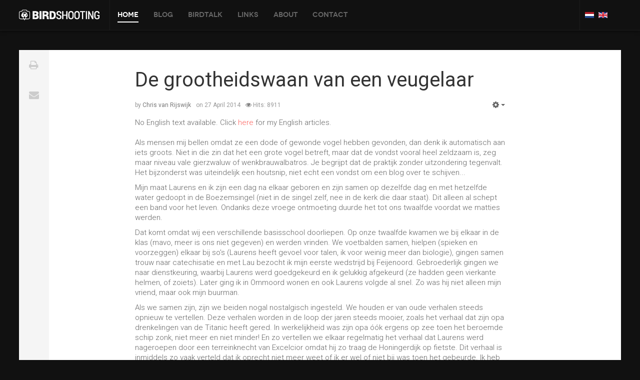

--- FILE ---
content_type: text/html; charset=utf-8
request_url: https://www.birdshooting.nl/index.php/en/2-uncategorised/247-de-grootheidswaan-van-een-veugelaar
body_size: 5146
content:

<!DOCTYPE html>
<!--[if IE 8]>         <html lang="en-gb" dir="ltr" class="layout-home ie8 lt-ie9 lt-ie10 com_content view-article itemid-120 mm-hover j31"> <![endif]-->
<!--[if IE 9]>         <html lang="en-gb" dir="ltr" class="layout-home ie9 lt-ie10 com_content view-article itemid-120 mm-hover j31"> <![endif]-->
<!--[if gt IE 9]><!--> <html lang="en-gb" dir="ltr" class="layout-home com_content view-article itemid-120 mm-hover j31"> <!--<![endif]-->

  <head>
    <base href="https://www.birdshooting.nl/index.php/en/2-uncategorised/247-de-grootheidswaan-van-een-veugelaar" />
	<meta http-equiv="content-type" content="text/html; charset=utf-8" />
	<meta name="author" content="Chris van Rijswijk" />
	<meta name="jcontent_type" content="image" />
	<meta name="jcontent_animate" content="rotateY" />
	<meta name="jcontent_size" content="1x1" />
	<meta name="description" content="Vogelwebsite van Chris van Rijswijk. Mijn passie is het fotograferen van vogels." />
	<title>De grootheidswaan van een veugelaar </title>
	<link href="https://www.birdshooting.nl/index.php/birdtalk/2-de-grootheidswaan-van-een-veugelaar" rel="alternate" hreflang="nl-NL" />
	<link href="https://www.birdshooting.nl/index.php/en/2-uncategorised/247-de-grootheidswaan-van-een-veugelaar" rel="alternate" hreflang="en-GB" />
	<link href="/templates/ja_fixel/favicon.ico" rel="shortcut icon" type="image/vnd.microsoft.icon" />
	<link href="/t3-assets/css/css-afd68-05696.css" rel="stylesheet" type="text/css" media="all" />
	<link href="/t3-assets/css/css-70a42-05696.css" rel="stylesheet" type="text/css" media="all" />
	<link href="/t3-assets/css/css-1969d-05696.css" rel="stylesheet" type="text/css" media="all" />
	<link href="//fonts.googleapis.com/css?family=Roboto:100,100i,300,300i,400,400i,500,500i,700,700i,900,900i" rel="stylesheet" type="text/css" />
	<link href="/t3-assets/css/css-08ed6-05696.css" rel="stylesheet" type="text/css" media="all" />
	<script src="/t3-assets/js/js-bd24e-05696.js" type="text/javascript"></script>
	<script type="text/javascript">
jQuery(function($){ initTooltips(); $("body").on("subform-row-add", initTooltips); function initTooltips (event, container) { container = container || document;$(container).find(".hasTooltip").tooltip({"html": true,"container": "body"});} });jQuery(window).on('load',  function() {
				new JCaption('img.caption');
			});
	</script>
	<link href="https://www.birdshooting.nl/index.php/birdtalk/2-de-grootheidswaan-van-een-veugelaar" rel="alternate" hreflang="x-default" />

    
<!-- META FOR IOS & HANDHELD -->
<meta name="viewport" content="width=device-width, initial-scale=1.0, maximum-scale=1.0, user-scalable=no"/>
<meta name="HandheldFriendly" content="true" />
<meta name="apple-mobile-web-app-capable" content="YES" />
<!-- //META FOR IOS & HANDHELD -->






<!-- Le HTML5 shim, for IE6-8 support of HTML5 elements -->
<!--[if lt IE 9]>
<script src="//html5shim.googlecode.com/svn/trunk/html5.js"></script>
<![endif]-->

<!-- For IE6-8 support of media query -->
<!--[if lt IE 9]>
<script type="text/javascript" src="/plugins/system/t3/base/js/respond.min.js"></script>
<![endif]-->

<script type="text/javascript">
	//<![CDATA[
	var T3JSVars = {
		baseUrl: '',
		tplUrl: '/templates/ja_fixel',
		finishedMsg: '<em>That\'s all.</em>',
		msgText: '<em>Loading the next set of posts...</em>'
	};
	//]]>
</script>
<!-- Google tag (gtag.js) -->
<script async src="https://www.googletagmanager.com/gtag/js?id=G-MCQKT2SDE9"></script>
<script>
  window.dataLayer = window.dataLayer || [];
  function gtag(){dataLayer.push(arguments);}
  gtag('js', new Date());

  gtag('config', 'G-MCQKT2SDE9');
  gtag('config', 'UA-18410053-1');
</script>

</head>

  <body class="">

    
<!-- MAIN NAVIGATION -->
<nav id="t3-mainnav" class="wrap t3-mainnav navbar-collapse-fixed-top">

  <div class="container navbar">
    <div class="navbar-inner">

      <button id="fixel-btn-navbar" type="button" class="btn btn-navbar" data-toggle="collapse" data-target=".fixel-nav-collapse">
        <i class="icon-reorder"></i>
  	  </button>
      
     <div class="logo logo-image">
      <div class="brand">
        <a href="/" title="Birdshooting">
                      <img class="logo-img " src="/templates/ja_fixel/images/logo.png" alt="Birdshooting" />
                              <span>Birdshooting</span>
        </a>
        <small class="site-slogan"></small>
      </div>
    </div>
    <!-- //LOGO -->

      <div class="fixel-nav-collapse nav-collapse collapse always-show">
              <div class="mainnav-wrap ">
          
<ul class="nav ">
<li class="item-120 current active"><a href="/index.php/en/" >Home</a></li><li class="item-121"><a href="/index.php/en/blog-en" >Blog</a></li><li class="item-122"><a href="/index.php/en/birdtalk-en" >BirdTalk</a></li><li class="item-123"><a href="/index.php/en/web-links" >Links</a></li><li class="item-124"><a href="/index.php/en/about" >About</a></li><li class="item-125"><a href="/index.php/en/contact-en" >Contact</a></li></ul>

        </div>
        		</div>
		
		  		  <!-- HEAD SEARCH -->   
		  <div id="social-link-block" class="social-link pull-right">
			<div class="mod-languages">

	<ul class="lang-inline" dir="ltr">
						<li>
			<a href="/index.php/nl/birdtalk/2-de-grootheidswaan-van-een-veugelaar">
												<img src="/media/mod_languages/images/nl.gif" alt="Nederlands (NL)" title="Nederlands (NL)" />										</a>
			</li>
											<li class="lang-active">
			<a href="https://www.birdshooting.nl/index.php/en/2-uncategorised/247-de-grootheidswaan-van-een-veugelaar">
												<img src="/media/mod_languages/images/en.gif" alt="English (UK)" title="English (UK)" />										</a>
			</li>
				</ul>

</div>

		  </div>
		  <!-- //HEAD SEARCH -->
		    		
          </div>
  </div>
  
  <!-- SPOTLIGHT 1 -->
  	

  <!-- //SPOTLIGHT 1 -->
</nav>
<!-- //MAIN NAVIGATION -->



    
    <section id="t3-mainbody" class="container t3-mainbody">
  <!-- MAIN CONTENT -->
  <div id="t3-content" class="t3-content">
    <div id="system-message-container">
	</div>

    

<div class="item-page  clearfix">

			

<!-- Article -->
<article itemscope itemtype="http://schema.org/Article">
			
	
		<header class="article-header clearfix">
		<h1 class="article-title" itemprop="name">
							<a href="/index.php/en/2-uncategorised/247-de-grootheidswaan-van-een-veugelaar"> De grootheidswaan van een veugelaar </a>
					</h1>
	</header>
	
	<!-- Aside -->
		<aside class="article-aside clearfix">
	  	  	<dl class="article-info  muted">

		
			<dt class="article-info-term">
													Details							</dt>

							<dd class="createdby" itemprop="author" itemscope itemtype="http://schema.org/Person">
					by <span itemprop="name">Chris van Rijswijk</span>	</dd>
			
										<dd class="published">
				<time datetime="2014-04-27T16:03:10+02:00" itemprop="datePublished">
					on 27 April 2014				</time>
			</dd>			
			      
			
			
		
		
			
										<dd class="hits">
					<span class="icon-eye-open"></span>
					<meta itemprop="interactionCount" content="UserPageVisits:8911" />
					Hits: 8911			</dd>						</dl>
	  	  
	  	  

			<div class="btn-group pull-right">
			<a class="btn dropdown-toggle" data-toggle="dropdown" href="#"> <span class="icon-cog"></span> <span class="caret"></span> </a>
						<ul class="dropdown-menu">
									<li class="print-icon"> <a href="/index.php/en/2-uncategorised/247-de-grootheidswaan-van-een-veugelaar?tmpl=component&amp;print=1&amp;page=" title="Print" onclick="window.open(this.href,'win2','status=no,toolbar=no,scrollbars=yes,titlebar=no,menubar=no,resizable=yes,width=640,height=480,directories=no,location=no'); return false;" rel="nofollow"><span class="icon-print"></span>&#160;Print&#160;</a> </li>
													<li class="email-icon"> <a href="/index.php/en/component/mailto/?tmpl=component&amp;template=ja_fixel&amp;link=eef84fedc77d4fd903143b316fa8f8b72ec0ce22" title="Email" onclick="window.open(this.href,'win2','width=400,height=350,menubar=yes,resizable=yes'); return false;"><span class="icon-envelope"></span> Email</a> </li>
											</ul>
		</div>
	
	  	</aside>  
		<!-- //Aside -->

	
		
				
				
			
			
			<section class="article-content clearfix" style="margin-left: 0">
				<p>No English text available. Click <a href="/index.php/en/" target="_blank">here</a> for my English articles.<br /><br />Als mensen mij bellen omdat ze een dode of gewonde vogel hebben gevonden, dan denk ik automatisch aan iets groots. Niet in die zin dat het een grote vogel betreft, maar dat de vondst vooral heel zeldzaam is, zeg maar niveau vale gierzwaluw of wenkbrauwalbatros. Je begrijpt dat de praktijk zonder uitzondering tegenvalt. Het bijzonderst was uiteindelijk een houtsnip, niet echt een vondst om een blog over te schijven...</p>
 
<p>Mijn maat Laurens en ik zijn een dag na elkaar geboren en zijn samen op dezelfde dag en met hetzelfde water gedoopt in de Boezemsingel (niet in de singel zelf, nee in de kerk die daar staat). Dit alleen al schept een band voor het leven. Ondanks deze vroege ontmoeting duurde het tot ons twaalfde voordat we matties werden.</p>
<p>Dat komt omdat wij een verschillende basisschool doorliepen. Op onze twaalfde kwamen we bij elkaar in de klas (mavo, meer is ons niet gegeven) en werden vrinden. We voetbalden samen, hielpen (spieken en voorzeggen) elkaar bij so's (Laurens heeft gevoel voor talen, ik voor weinig meer dan biologie), gingen samen trouw naar catechisatie en met Lau bezocht ik mijn eerste wedstrijd bij Feijenoord. Gebroederlijk gingen we naar dienstkeuring, waarbij Laurens werd goedgekeurd en ik gelukkig afgekeurd (ze hadden geen vierkante helmen, of zoiets). Later ging ik in Ommoord wonen en ook Laurens volgde al snel. Zo was hij niet alleen mijn vriend, maar ook mijn buurman.</p>
<p>Als we samen zijn, zijn we beiden nogal nostalgisch ingesteld. We houden er van oude verhalen steeds opnieuw te vertellen. Deze verhalen worden in de loop der jaren steeds mooier, zoals het verhaal dat zijn opa drenkelingen van de Titanic heeft gered. In werkelijkheid was zijn opa óók ergens op zee toen het beroemde schip zonk, niet meer en niet minder! En zo vertellen we elkaar regelmatig het verhaal dat Laurens werd nageroepen door een terreinknecht van Excelcior omdat hij zo traag de Honingerdijk op fietste. Dit verhaal is inmiddels zo vaak verteld dat ik oprecht niet meer weet of ik er wel of niet bij was toen het gebeurde. Ik heb dit (natuurlijk nietszeggende) verhaal zo vaak gehoord en gevisualiseerd dat ik zelf in ieder geval ben gaan geloven dat ik er bij was. Wie Joost kent mag het zeggen (deze pik ik van gebroeders <a href="https://www.youtube.com/watch?v=x67rym66tbs">Temmes</a>, wie kent ze nog…).</p>
<p>Wat heeft deze hele blog met vogels te maken? Niets eigenlijk. Oh ja, toch wel een beetje. Laurens is geen vogelaar (hij zegt altijd 'veugelaar') en heeft weinig affiniteit met mijn hobby. Ik was dan ook verbaasd toen hij mij op een zomeravond belde dat er al drie dagen een gewonde vogel op zijn balkon lag. "Ik dacht, ik zal je nu toch maar eens bellen," zei Laurens. Had hij niet eerder kunnen bellen? Uit zijn beschrijving (imposant voorkomen, scherpe snavel, enorme vleugels en gevaarlijke klauwen) dacht ik weer gelijk aan iets groots. Een slechtvalk, of zelfs een vale gier sloot ik in mijn grootheidswaan niet uit. Aangekomen op zijn balkon werd ik al snel overmeesterd door teleurstelling, omdat 'mijn buit' zich manifesteerde in een minstens een week dood zijnde houtduif.</p>
<p>Bedankt Lau, ouwe veugelaar!</p>
<p>&nbsp;</p>
<p><em>5 - 5</em></p>
<p><img width="384" height="512" alt="" src="/images/2014/houtduif/houtduif_12_1238.jpg" /></p>
<p>&nbsp;</p>
<p>&nbsp;</p>				
			  <!-- footer -->
			  			  <!-- //footer -->
				
										<hr class="divider-vertical" /><ul class="pager pagenav">
	<li class="previous">
		<a class="hasTooltip" title="(Niet-t)huiskraai" aria-label="Previous article: (Niet-t)huiskraai" href="/index.php/en/2-uncategorised/244-niet-t-huiskraai" rel="prev">
			<span class="icon-chevron-left" aria-hidden="true"></span> <span aria-hidden="true">Prev</span>		</a>
	</li>
	<li class="next">
		<a class="hasTooltip" title="Papa Chris" aria-label="Next article: Papa Chris" href="/index.php/en/2-uncategorised/246-papa-chris" rel="next">
			<span aria-hidden="true">Next</span> <span class="icon-chevron-right" aria-hidden="true"></span>		</a>
	</li>
</ul>
					
					
													</section>
	
		
</article>
<!-- //Article -->
<div class="list-icons">
			<div class="menu-edit"> 
		<ul class="clearfix">
		  						<li class="print-icon"> <a href="/index.php/en/2-uncategorised/247-de-grootheidswaan-van-een-veugelaar?tmpl=component&amp;print=1&amp;page=" title="Print" onclick="window.open(this.href,'win2','status=no,toolbar=no,scrollbars=yes,titlebar=no,menubar=no,resizable=yes,width=640,height=480,directories=no,location=no'); return false;" rel="nofollow"><span class="icon-print"></span>&#160;Print&#160;</a> </li>
						
						<li class="email-icon"> <a href="/index.php/en/component/mailto/?tmpl=component&amp;template=ja_fixel&amp;link=eef84fedc77d4fd903143b316fa8f8b72ec0ce22" title="Email" onclick="window.open(this.href,'win2','width=400,height=350,menubar=yes,resizable=yes'); return false;"><span class="icon-envelope"></span> Email</a> </li>
						
					  		</ul>
	</div>
	</div>
	
	
	</div>
  </div>
  <!-- //MAIN CONTENT -->
</section>
    
    
<!-- FOOTER -->
<footer id="t3-footer" class="wrap t3-footer">
  <div class="container">
    <div class="row">
        
      	  
	  <!-- FOOTER LOGO -->
      <div class="span4 pull-right">    
        
        
      </div>
      <!-- //FOOTER LOGO -->

    </div>
  </div>
</footer>
<!-- //FOOTER -->

<!-- BACK TO TOP -->
<div id="back-to-top" class="back-to-top t3-hide">
  <i class="icon-long-arrow-up"></i>
</div>
<script type="text/javascript">
  //<![CDATA[
  (function($){
    $(document).ready(function(){
      $('#back-to-top').click(function(){
        if($(this).hasClass('reveal')){
          $('html, body').stop(true).animate({
            scrollTop: 0
          });
        }
      });

      $(window).scroll(function(){
        $('#back-to-top')[$(window).scrollTop() > ($('#t3-mainbody').length ? $('#t3-mainbody').offset().top : 0) ? 'addClass' : 'removeClass']('reveal');
      });
    });
  })(jQuery);
  //]]>
</script>
<!-- //BACK TO TOP -->


    
<!-- POPUP VIEW -->
<div id="popup-view" class="t3-hide">
	<div id="popup-position">
		<div id="popup-content">
			<div class="popup-head">
				<a id="popup-close" href="/" class="btn-close pull-right icon-remove" title="Close">Close</a>
			</div>
			<div class="popup-nav pull-right">
				<a id="popup-prev" href="/" class="icon-chevron-left" title="Previous"><span>Previous</span></a>
				<a id="popup-next" href="/" class="icon-chevron-right" title="Next"><span>Next</span></a>
			</div>
			<div id="popup-loader" class="fade hide" data-backdrop="">
				<div class="ajax-indicator">Loading...</div>
			</div>
		</div>
	</div>
</div>
<!-- //POPUP VIEW -->

<!-- PAGE LOADER INDICATOR -->
<div id="page-loader" class="fade hide" data-backdrop="">
    <div class="ajax-indicator">Loading...</div>
</div>
<!-- //PAGE LOADER INDICATOR -->

<!-- ARTICLE LOADER INDICATOR -->
<div id="article-loader" class="fade hide" data-backdrop="">
    <div class="ajax-indicator">Loading...</div>
</div>
<!-- //ARTICLE LOADER INDICATOR -->
    
  </body>

</html>

--- FILE ---
content_type: text/css
request_url: https://www.birdshooting.nl/t3-assets/css/css-70a42-05696.css
body_size: 31167
content:


/*===============================
/templates/system/css/system.css
================================================================================*/
@import url(/media/system/css/system.css); .system-unpublished,tr.system-unpublished{background:#e8edf1;border-top:4px solid #c4d3df;border-bottom:4px solid #c4d3df}span.highlight{background-color:#FFFFCC;font-weight:bold;padding:1px 0}.img-fulltext-float-right{float:right;margin-left:10px;margin-bottom:10px}.img-fulltext-float-left{float:left;margin-right:10px;margin-bottom:10px}.img-fulltext-float-none{}.img-intro-float-right{float:right;margin-left:5px;margin-bottom:5px}.img-intro-float-left{float:left;margin-right:5px;margin-bottom:5px}.img-intro-float-none{}


/*===============================
/templates/ja_fixel/css/template.css
================================================================================*/
.jumbotron{position:relative;padding:40px 0}.jumbotron h1{font-size:60px;letter-spacing:-1px;line-height:1;margin:0 0 10px 0}.jumbotron p{font-size:22.5px;line-height:1.275;margin:0 0 20px 0}.jumbotron .btn{margin-top:10px}.jumbotron .btn-large{margin-top:20px;font-size:19px}.masthead{padding:80px 0 60px;text-align:center}.masthead h1{font-size:105px}.masthead p{font-size:45px}.masthead .btn-large{font-size:30px;padding:15px 30px}.jumbotron.has-image{-webkit-box-sizing:border-box;-moz-box-sizing:border-box;box-sizing:border-box}.masthead.has-image{text-align:left}.thumbnails{margin-bottom:20px;margin-left:-20px;list-style:none;*zoom:1}.thumbnails:before,.thumbnails:after{display:table;content:"";line-height:0}.thumbnails:after{clear:both}.row-fluid .thumbnails{margin-left:0}.thumbnails > li{float:left;position:relative;margin-bottom:20px;margin-left:20px}.thumbnail{border:1px solid #e5e5e5;display:block;padding:4px;line-height:20px;-webkit-border-radius:4px;-moz-border-radius:4px;border-radius:4px;-webkit-box-shadow:0 1px 3px rgba(0,0,0,0.055);-moz-box-shadow:0 1px 3px rgba(0,0,0,0.055);box-shadow:0 1px 3px rgba(0,0,0,0.055);-webkit-transition:all .2s ease-in-out;-moz-transition:all .2s ease-in-out;-o-transition:all .2s ease-in-out;transition:all .2s ease-in-out}a.thumbnail:hover{border-color:#fc615d;-webkit-box-shadow:0 1px 4px rgba(0,105,214,0.25);-moz-box-shadow:0 1px 4px rgba(0,105,214,0.25);box-shadow:0 1px 4px rgba(0,105,214,0.25)}.thumbnail > img{display:block;max-width:100%;margin-left:auto;margin-right:auto}.thumbnail .caption{padding:9px;color:#666}.thumbnails.paper > li:before,.thumbnails.paper > li:after{content:'';position:absolute;z-index:-2;bottom:15px;left:10px;width:50%;height:20%;box-shadow:0 15px 10px rgba(0,0,0,0.7);-webkit-transform:rotate(-3deg);-moz-transform:rotate(-3deg);-ms-transform:rotate(-3deg);-o-transform:rotate(-3deg);transform:rotate(-3deg)}.thumbnails.paper > li:after{right:10px;left:auto;-webkit-transform:rotate(3deg);-moz-transform:rotate(3deg);-ms-transform:rotate(3deg);-o-transform:rotate(3deg);transform:rotate(3deg)}.thumbnails.paper .thumbnail{border:none;padding:0;-webkit-box-shadow:none;-moz-box-shadow:none;box-shadow:none}.thumbnails.paper a.thumbnail.paper:hover{-webkit-box-shadow:none;-moz-box-shadow:none;box-shadow:none}.t3-logo,.t3-logo-small{display:block;text-decoration:none;text-indent:-9999em;text-align:left;background-repeat:no-repeat;background-position:center}.t3-logo{width:182px;height:50px}.t3-logo-small{width:60px;height:30px}.t3-logo,.t3-logo-color{background-image:url("//static.joomlart.com/images/jat3v3-documents/logo-complete/t3logo-big-color.png")}.t3-logo-small,.t3-logo-small.t3-logo-color{background-image:url("//static.joomlart.com/images/jat3v3-documents/logo-complete/t3logo-small-color.png")}.t3-logo-dark{background-image:url("//static.joomlart.com/images/jat3v3-documents/logo-complete/t3logo-big-dark.png")}.t3-logo-small.t3-logo-dark{background-image:url("//static.joomlart.com/images/jat3v3-documents/logo-complete/t3logo-small-dark.png")}.t3-logo-light{background-image:url("//static.joomlart.com/images/jat3v3-documents/logo-complete/t3logo-big-light.png")}.t3-logo-small.t3-logo-light{background-image:url("//static.joomlart.com/images/jat3v3-documents/logo-complete/t3logo-small-light.png")}.wrap{width:auto;clear:both}.offset-12{margin-left:-940px}.offset-11{margin-left:-860px}.offset-10{margin-left:-780px}.offset-9{margin-left:-700px}.offset-8{margin-left:-620px}.offset-7{margin-left:-540px}.offset-6{margin-left:-460px}.offset-5{margin-left:-380px}.offset-4{margin-left:-300px}.offset-3{margin-left:-220px}.offset-2{margin-left:-140px}.offset-1{margin-left:-60px}.row-fluid .spanfirst{margin-left:0 !important}.logo-control .logo-img-sm{display:none}.logo-control .logo-img{display:block}.body-data-holder:before{display:none;content:"grid-float-breakpoint:979px screen-xs:600px screen-sm:736px screen-md:940px screen-lg:1204px"}.wrap{width:auto;clear:both}.main-content{margin-left:40px;margin-right:40px}.main-content .has-sidebar1{margin-left:0}.main-content .has-sidebar2{margin-right:0}.view-contact .main-content{margin-left:0;margin-right:0}.view-contact .t3-mainbody{padding-top:0;padding-bottom:0}body{background-color:#111;color:#666;font-family:'Roboto',sans-serif;font-size:15px;font-weight:300;line-height:20px;margin:0}.container,.view-article.layout-home .container.t3-mainbody{background:#fff}.layout-home .container.t3-mainbody{background:transparent}.com_jshopping body{overflow-x:hidden}a{color:#fc615d;text-decoration:none}a:hover{color:#fb1812;text-decoration:underline}img{max-width:100% !important}.img-rounded{-webkit-border-radius:4px;-moz-border-radius:4px;border-radius:4px}.img-polaroid{padding:4px;background-color:#fff;border:1px solid #ccc;border:1px solid rgba(0,0,0,0.2);-webkit-box-shadow:0 1px 3px rgba(0,0,0,0.1);-moz-box-shadow:0 1px 3px rgba(0,0,0,0.1);box-shadow:0 1px 3px rgba(0,0,0,0.1)}.img-circle{-webkit-border-radius:500px;-moz-border-radius:500px;border-radius:500px}table{background-color:transparent;border-collapse:collapse;border-spacing:0}th,td{line-height:20px;padding:8px 10px;text-align:left;vertical-align:top}td{border-top:1px solid #ddd}th{background:#444;color:#eee;font-weight:bold}th a{color:#eee}th a:hover,th a:focus,th a:active{color:#fff}.cat-list-row1,tr.cat-list-row1 td{background:#fff}.cat-list-row0:hover,.cat-list-row1:hover{background:#f5f5f5}.cat-list-row1,tr.cat-list-row1 td{background:#f9f9f9}table.contentpane,table.tablelist,table.category,table.admintable,table.blog{width:100%}table.contentpaneopen{border:0}.row-even,.row-odd{padding:5px;width:99%;border-bottom:1px solid #ddd}.row-odd{background-color:transparent}.row-even{background-color:#f9f9f9}.blog-row-rule,.blog-item-rule{border:0}.row-fluid .row-reveal{visibility:hidden}.row-fluid:hover .row-reveal{visibility:visible}.nav-list > li.offset > a{padding-left:30px;font-size:12px}.blog-row-rule,.blog-item-rule{border:0}.list-striped,.row-striped{list-style:none;line-height:18px;text-align:left;vertical-align:middle;border-top:1px solid #ddd;margin-left:0}.list-striped li,.list-striped dd,.row-striped .row,.row-striped .row-fluid{border-bottom:1px solid #ddd;padding:10px 15px}.list-striped li:nth-child(odd),.list-striped dd:nth-child(odd),.row-striped .row:nth-child(odd),.row-striped .row-fluid:nth-child(odd){background-color:#f9f9f9}.list-striped li:hover,.list-striped dd:hover,.row-striped .row:hover,.row-striped .row-fluid:hover{background-color:#f5f5f5}.row-striped .row-fluid{width:97%}.row-striped .row-fluid [class*="span"]{min-height:10px}.row-striped .row-fluid [class*="span"]{margin-left:8px}.row-striped .row-fluid [class*="span"]:first-child{margin-left:0}.list-condensed li{padding:5px 10px}.row-condensed .row,.row-condensed .row-fluid{padding:5px 10px}.list-bordered,.row-bordered{list-style:none;line-height:18px;text-align:left;vertical-align:middle;margin-left:0;border:1px solid #ddd;-webkit-border-radius:4px;-moz-border-radius:4px;border-radius:4px}.star{color:#fc0}.red{color:#fc615d}.center,.table td.center,.table th.center{text-align:center}hr{margin:20px 0;border:0;border-top:1px solid #eee;border-bottom:1px solid #fff}hr.hr-condensed{margin:10px 0}.element-invisible{position:absolute;padding:0;margin:0;border:0;height:1px;width:1px;overflow:hidden}.width-auto{width:auto}p{margin:0 0 10px}p small,p .small{font-size:13px;color:#999}.lead{margin-bottom:20px;font-size:20px;font-weight:200;line-height:30px}small{font-size:85%}strong{font-weight:bold}em{font-style:italic}cite{font-style:normal}.muted{color:#999}.highlight{background-color:#FFC;font-weight:bold;padding:1px 4px}h1,h2,h3,h4,h5,h6{margin:10px 0;font-family:'Roboto',sans-serif;font-weight:400;line-height:1;color:#111;text-rendering:optimizelegibility}h1 small,h2 small,h3 small,h4 small,h5 small,h6 small{font-weight:normal;line-height:1;color:#999}h1{font-size:37.5px;line-height:40px}h1 small{font-size:30px}h2{font-size:30px;line-height:40px}h2 small{font-size:22.5px}h3{font-size:22.5px;line-height:40px}h3 small{font-size:17px}h4{font-size:17px;line-height:20px}h4 small{font-size:15px}h5{font-size:16px;line-height:20px}h5 small{font-size:13px}h6{font-size:15px;line-height:20px}.page-header{border-bottom:1px solid #e5e5e5;padding-bottom:20px;margin:0 0 40px}.page-title,.page-header h1{font-size:40px;font-weight:400;line-height:1;margin:0}.page-subheader{border-bottom:1px solid #e5e5e5;margin:0 0 20px;*zoom:1}.page-subheader:before,.page-subheader:after{display:table;content:"";line-height:0}.page-subheader:after{clear:both}.page-subtitle,.page-subheader h2{line-height:1;margin:0}.page-header + .page-subheader{margin-top:-20px}.article-title,.article-header h1{font-weight:500;margin:0 0 10px 0;line-height:1}.article-title a,.article-header h1 a{color:#333}.article-title a:hover,.article-title a:focus,.article-title a:active,.article-header h1 a:hover,.article-header h1 a:focus,.article-header h1 a:active{color:#fc615d;text-decoration:none}.item-title{font-weight:bold}ul,ol{padding:0;margin:0 0 10px 25px}ul ul,ul ol,ol ol,ol ul{margin-bottom:0}ul{list-style:disc}ol{list-style:decimal}li{line-height:20px}ul.unstyled,ol.unstyled{margin-left:0;list-style:none}dl{margin-bottom:20px}dt,dd{line-height:20px}dt{font-weight:bold}dd{margin-left:10px}.dl-horizontal dt{float:left;width:120px;clear:left;text-align:right;overflow:hidden;text-overflow:ellipsis;white-space:nowrap}.dl-horizontal dd{margin-left:130px}.label,.badge{display:inline-block;padding:2px 4px;font-size:12.69px;font-weight:bold;line-height:14px;color:#fff;vertical-align:baseline;white-space:nowrap;text-shadow:0 -1px 0 rgba(0,0,0,0.25);background-color:#999}.label{-webkit-border-radius:4px;-moz-border-radius:4px;border-radius:4px}.badge{padding-left:9px;padding-right:9px;-webkit-border-radius:4px;-moz-border-radius:4px;border-radius:4px}a.label:hover,a.badge:hover{color:#fff;text-decoration:none;cursor:pointer}.label-important,.badge-important{background-color:#fc615d}.label-important[href],.badge-important[href]{background-color:#fb302b}.label-warning,.badge-warning{background-color:#e67e22}.label-warning[href],.badge-warning[href]{background-color:#bf6516}.label-success,.badge-success{background-color:#02BD85}.label-success[href],.badge-success[href]{background-color:#018b61}.label-info,.badge-info{background-color:#0093C3}.label-info[href],.badge-info[href]{background-color:#006d90}.label-inverse,.badge-inverse{background-color:#444}.label-inverse[href],.badge-inverse[href]{background-color:#2b2b2b}.btn .label,.btn .badge{position:relative;top:-1px}.btn-mini .label,.btn-mini .badge{top:0}.page-header .label,.page-header .badge{vertical-align:middle}abbr[title]{cursor:help;border-bottom:1px dotted #999}abbr.initialism{font-size:90%;text-transform:uppercase}blockquote{padding:0 0 0 15px;margin:0 0 20px;border-left:5px solid #eee}blockquote p{margin-bottom:0;font-size:16px;font-weight:300;line-height:25px}blockquote small{display:block;line-height:20px;color:#999}blockquote small:before{content:'\2014 \00A0'}blockquote.pull-right{float:right;padding-right:15px;padding-left:0;border-right:5px solid #eee;border-left:0}blockquote.pull-right p,blockquote.pull-right small{text-align:right}blockquote.pull-right small:before{content:''}blockquote.pull-right small:after{content:'\00A0 \2014'}q:before,q:after,blockquote:before,blockquote:after{content:""}address{display:block;margin-bottom:0;font-style:normal;line-height:20px}form{margin:0 0 20px}select,textarea,input[type="text"],input[type="password"],input[type="datetime"],input[type="datetime-local"],input[type="date"],input[type="month"],input[type="time"],input[type="week"],input[type="number"],input[type="email"],input[type="url"],input[type="search"],input[type="tel"],input[type="color"],.uneditable-input{border-color:#e5e5e5;-webkit-box-shadow:none;-moz-box-shadow:none;box-shadow:none;-webkit-border-radius:0;-moz-border-radius:0;border-radius:0}input,textarea{width:210px}textarea,input[type="text"],input[type="password"],input[type="datetime"],input[type="datetime-local"],input[type="date"],input[type="month"],input[type="time"],input[type="week"],input[type="number"],input[type="email"],input[type="url"],input[type="search"],input[type="tel"],input[type="color"],.uneditable-input{border-color:#e5e5e5;transition:none;-webkit-box-shadow:none;-moz-box-shadow:none;box-shadow:none;-webkit-border-radius:0;-moz-border-radius:0;border-radius:0}textarea:focus,input[type="text"]:focus,input[type="password"]:focus,input[type="datetime"]:focus,input[type="datetime-local"]:focus,input[type="date"]:focus,input[type="month"]:focus,input[type="time"]:focus,input[type="week"]:focus,input[type="number"]:focus,input[type="email"]:focus,input[type="url"]:focus,input[type="search"]:focus,input[type="tel"]:focus,input[type="color"]:focus,.uneditable-input:focus{border-color:#fc615d;transition:none;-webkit-box-shadow:none;-moz-box-shadow:none;box-shadow:none;-webkit-border-radius:0;-moz-border-radius:0;border-radius:0}input:focus:invalid:focus,textarea:focus:invalid:focus,select:focus:invalid:focus{-webkit-box-shadow:none;-moz-box-shadow:none;box-shadow:none}input[type="radio"],input[type="checkbox"]{margin:0;padding:0;width:auto}input[type="file"],input[type="image"],input[type="submit"],input[type="reset"],input[type="button"],input[type="radio"],input[type="checkbox"]{width:auto}select,input[type="file"]{height:30px;line-height:30px}select{width:220px;border:1px solid #e5e5e5}select[multiple],select[size]{height:auto}select:focus,input[type="file"]:focus,input[type="radio"]:focus,input[type="checkbox"]:focus{border-color:#fc615d}.radio,.checkbox{padding-left:18px}.radio input[type="radio"],.checkbox input[type="checkbox"]{margin-left:-18px;margin-top:3px}.controls > .radio:first-child,.controls > .checkbox:first-child{padding-top:5px}.radio.inline,.checkbox.inline{padding-top:5px;margin-bottom:0}.radio.inline + .radio.inline,.checkbox.inline + .checkbox.inline{margin-left:10px}.radio.btn-group input[type=radio]{display:none}.radio.btn-group > label:first-of-type{margin-left:0;-webkit-border-bottom-left-radius:4px;border-bottom-left-radius:4px;-webkit-border-top-left-radius:4px;border-top-left-radius:4px;-moz-border-radius-bottomleft:4px;-moz-border-radius-topleft:4px}fieldset.radio.btn-group{padding-left:0}.input-mini{width:60px}.input-small{width:90px}.input-medium{width:150px}.input-large{width:210px}.input-xlarge{width:270px}.input-xxlarge{width:530px}.form-actions{padding:19px 20px 20px;margin-top:20px;margin-bottom:20px;background-color:#f5f5f5;border-top:1px solid #e5e5e5}.help-block,.help-inline{color:#8c8c8c}.help-block{margin-bottom:10px}.input-append,.input-prepend{margin-bottom:5px}.input-prepend .add-on:first-child,.input-prepend .btn:first-child{-webkit-border-radius:0;-moz-border-radius:0;border-radius:0}.form-search input,.form-search textarea,.form-search select,.form-search .help-inline,.form-search .uneditable-input,.form-search .input-prepend,.form-search .input-append,.form-inline input,.form-inline textarea,.form-inline select,.form-inline .help-inline,.form-inline .uneditable-input,.form-inline .input-prepend,.form-inline .input-append,.form-horizontal input,.form-horizontal textarea,.form-horizontal select,.form-horizontal .help-inline,.form-horizontal .uneditable-input,.form-horizontal .input-prepend,.form-horizontal .input-append{margin-bottom:0}.form-search .input-append,.form-inline .input-append,.form-search .input-prepend,.form-inline .input-prepend{margin-bottom:0}.form-search .radio,.form-search .checkbox,.form-inline .radio,.form-inline .checkbox{padding-left:0;margin-bottom:0}.form-search .radio input[type="radio"],.form-search .checkbox input[type="checkbox"],.form-inline .radio input[type="radio"],.form-inline .checkbox input[type="checkbox"]{margin-right:3px;margin-left:0}.control-group{margin-bottom:10px}legend + .control-group{margin-top:20px}.form-horizontal .control-group{margin-bottom:20px}.form-horizontal .control-label{width:140px;padding-top:5px;text-align:right}.form-horizontal .controls{margin-left:160px}.form-horizontal .help-block{margin-top:10px;margin-bottom:0}.form-horizontal .form-actions{padding-left:160px}.form-vertical .control-label{float:none;width:auto;padding-right:0;padding-top:0;text-align:left}.form-vertical .controls{margin-left:0}.btn,.button,button{border:solid 1px #fb1812;background:#fc4944;color:#fff;font-size:13px;font-weight:700;padding:6px 14px;text-transform:uppercase;text-shadow:none;-webkit-border-radius:0;-moz-border-radius:0;border-radius:0;-webkit-box-shadow:none;-moz-box-shadow:none;box-shadow:none}.btn:hover,.btn a.btn:hover,.button:hover,.button a.btn:hover,button:hover,button a.btn:hover{background-color:#fb1812;color:#fff;border-color:#fb1812;text-decoration:none}.btn:focus,.btn a.btn:focus,.button:focus,.button a.btn:focus,button:focus,button a.btn:focus{color:#fff;outline:0}.btn.active,.btn:active,.btn a.btn:active,.button.active,.button:active,.button a.btn:active,button.active,button:active,button a.btn:active{text-decoration:none;outline:0;-webkit-box-shadow:none;-moz-box-shadow:none;box-shadow:none}.btn-large{padding:9px 14px;font-size:17px;-webkit-border-radius:0;-moz-border-radius:0;border-radius:0}.btn-small{padding:3px 9px;font-size:14px}.btn-mini{padding:2px 6px;font-size:13px}.btn-micro{padding:1px 4px;font-size:10px;line-height:8px}.btn{border-color:#fc615d}.btn-primary{background:#fc4944}.btn-primary:hover,.btn-primary:focus,.btn-primary:active{background-color:#fb1812;color:#fff;border-color:#fb1812;text-decoration:none}.btn-warning{color:#fff;text-shadow:0 -1px 0 rgba(0,0,0,0.25);background-color:#e98e3d;background-image:-moz-linear-gradient(top,#eb9950,#e67e22);background-image:-webkit-gradient(linear,0 0,0 100%,from(#eb9950),to(#e67e22));background-image:-webkit-linear-gradient(top,#eb9950,#e67e22);background-image:-o-linear-gradient(top,#eb9950,#e67e22);background-image:linear-gradient(to bottom,#eb9950,#e67e22);background-repeat:repeat-x;filter:progid:DXImageTransform.Microsoft.gradient(startColorstr='#ffeb984f',endColorstr='#ffe67e22',GradientType=0);border-color:#e67e22 #e67e22 #a85913;border-color:rgba(0,0,0,0.1) rgba(0,0,0,0.1) rgba(0,0,0,0.25);*background-color:#e67e22;filter:progid:DXImageTransform.Microsoft.gradient(enabled = false)}.btn-warning:hover,.btn-warning:focus,.btn-warning:active,.btn-warning.active,.btn-warning.disabled,.btn-warning[disabled]{color:#fff;background-color:#e67e22;*background-color:#d67118}.btn-warning:active,.btn-warning.active{background-color:#bf6516 \9}.btn-danger{color:#fff;text-shadow:0 -1px 0 rgba(0,0,0,0.25);background-color:#fd7e7b;background-image:-moz-linear-gradient(top,#fd928f,#fc615d);background-image:-webkit-gradient(linear,0 0,0 100%,from(#fd928f),to(#fc615d));background-image:-webkit-linear-gradient(top,#fd928f,#fc615d);background-image:-o-linear-gradient(top,#fd928f,#fc615d);background-image:linear-gradient(to bottom,#fd928f,#fc615d);background-repeat:repeat-x;filter:progid:DXImageTransform.Microsoft.gradient(startColorstr='#fffc918f',endColorstr='#fffc615d',GradientType=0);border-color:#fc615d #fc615d #fb1812;border-color:rgba(0,0,0,0.1) rgba(0,0,0,0.1) rgba(0,0,0,0.25);*background-color:#fc615d;filter:progid:DXImageTransform.Microsoft.gradient(enabled = false)}.btn-danger:hover,.btn-danger:focus,.btn-danger:active,.btn-danger.active,.btn-danger.disabled,.btn-danger[disabled]{color:#fff;background-color:#fc615d;*background-color:#fc4944}.btn-danger:active,.btn-danger.active{background-color:#fb302b \9}.btn-info{color:#fff;text-shadow:0 -1px 0 rgba(0,0,0,0.25);background-color:#00b0eb;background-image:-moz-linear-gradient(top,#00bfff,#09c);background-image:-webkit-gradient(linear,0 0,0 100%,from(#00bfff),to(#09c));background-image:-webkit-linear-gradient(top,#00bfff,#09c);background-image:-o-linear-gradient(top,#00bfff,#09c);background-image:linear-gradient(to bottom,#00bfff,#09c);background-repeat:repeat-x;filter:progid:DXImageTransform.Microsoft.gradient(startColorstr='#ff00bfff',endColorstr='#ff0099cc',GradientType=0);border-color:#09c #09c #006080;border-color:rgba(0,0,0,0.1) rgba(0,0,0,0.1) rgba(0,0,0,0.25);*background-color:#09c;filter:progid:DXImageTransform.Microsoft.gradient(enabled = false)}.btn-info:hover,.btn-info:focus,.btn-info:active,.btn-info.active,.btn-info.disabled,.btn-info[disabled]{color:#fff;background-color:#09c;*background-color:#0086b3}.btn-info:active,.btn-info.active{background-color:#007399 \9}.btn-inverse{color:#fff;text-shadow:0 -1px 0 rgba(0,0,0,0.25);background-color:#535353;background-image:-moz-linear-gradient(top,#5e5e5e,#444);background-image:-webkit-gradient(linear,0 0,0 100%,from(#5e5e5e),to(#444));background-image:-webkit-linear-gradient(top,#5e5e5e,#444);background-image:-o-linear-gradient(top,#5e5e5e,#444);background-image:linear-gradient(to bottom,#5e5e5e,#444);background-repeat:repeat-x;filter:progid:DXImageTransform.Microsoft.gradient(startColorstr='#ff5d5d5d',endColorstr='#ff444444',GradientType=0);border-color:#444 #444 #1e1e1e;border-color:rgba(0,0,0,0.1) rgba(0,0,0,0.1) rgba(0,0,0,0.25);*background-color:#444;filter:progid:DXImageTransform.Microsoft.gradient(enabled = false)}.btn-inverse:hover,.btn-inverse:focus,.btn-inverse:active,.btn-inverse.active,.btn-inverse.disabled,.btn-inverse[disabled]{color:#fff;background-color:#444;*background-color:#373737}.btn-inverse:active,.btn-inverse.active{background-color:#2b2b2b \9}.invalid{border-color:#fc615d}label.invalid{color:#fc615d}input.invalid{border:1px solid #fc615d}.nav{margin-bottom:20px}.nav > li > a:hover{background-color:#666;color:#eee}.nav .dropdown-toggle .caret{border-top-color:#fc615d;border-bottom-color:#fc615d;margin-top:8px;margin-left:5px}.nav .dropdown-toggle:hover .caret{border-top-color:#fb1812;border-bottom-color:#fb1812}.nav .active .dropdown-toggle .caret{border-top-color:#fff;border-bottom-color:#fff}.nav-tabs .active .dropdown-toggle .caret{border-top-color:#666;border-bottom-color:#666}.dropup,.dropdown{position:relative}.dropdown-toggle{*margin-bottom:-3px}.dropdown-toggle:active,.open .dropdown-toggle{outline:0}.caret{display:inline-block;width:0;height:0;vertical-align:top;border-top:4px solid #000;border-right:4px solid transparent;border-left:4px solid transparent;content:""}.dropdown .caret{margin-top:8px;margin-left:2px}.dropdown-menu{position:absolute;top:100%;left:0;z-index:1000;display:none;float:left;min-width:160px;list-style:none;background-color:#fff;border:1px solid #e7e7e7;*border-right-width:2px;*border-bottom-width:2px;padding:0;margin:0;-webkit-border-radius:0;-moz-border-radius:0;border-radius:0;-webkit-box-shadow:none;-moz-box-shadow:none;box-shadow:none;-webkit-background-clip:padding-box;-moz-background-clip:padding;background-clip:padding-box}.dropdown-menu.pull-right{right:0;left:auto}.dropdown-menu .divider{*width:100%;height:1px;margin:9px 1px;*margin:-5px 0 5px;overflow:hidden;background-color:#e5e5e5;border-bottom:1px solid #fff}.dropdown-menu li > a{border-bottom:solid 1px #e7e7e7;clear:both;color:#666;display:block;line-height:20px;font-weight:normal;padding:5px 20px;text-shadow:none;white-space:nowrap}.dropdown-menu li:last-child{border-bottom:none}.dropdown-menu li > a:hover,.dropdown-menu li > a:focus,.dropdown-submenu:hover > a{color:#fc615d;text-decoration:none;background-color:transparent}.dropdown-menu .active > a,.dropdown-menu .active > a:hover{color:#fff;text-decoration:none;outline:0;background-color:#fc615d;background-color:#fd7e7b;background-image:-moz-linear-gradient(top,#fd928f,#fc615d);background-image:-webkit-gradient(linear,0 0,0 100%,from(#fd928f),to(#fc615d));background-image:-webkit-linear-gradient(top,#fd928f,#fc615d);background-image:-o-linear-gradient(top,#fd928f,#fc615d);background-image:linear-gradient(to bottom,#fd928f,#fc615d);background-repeat:repeat-x;filter:progid:DXImageTransform.Microsoft.gradient(startColorstr='#fffc918f',endColorstr='#fffc615d',GradientType=0)}.dropdown-menu .disabled > a,.dropdown-menu .disabled > a:hover{color:#999}.dropdown-menu .disabled > a:hover{text-decoration:none;background-color:#fc615d;background-image:none;cursor:default}.open{*z-index:1000}.open > .dropdown-menu{display:block}.nav li.dropdown.open > .dropdown-toggle,.nav li.dropdown.active > .dropdown-toggle,.nav li.dropdown.open.active > .dropdown-toggle,.nav > li.dropdown.open.active > a:hover{background-color:#fc615d;color:#fff}.nav li.dropdown > .dropdown-toggle .caret{border-top-color:#666;border-bottom-color:#666}.nav li.dropdown > .dropdown-toggle:hover .caret{border-top-color:#fff;border-bottom-color:#fff}.nav li.dropdown.open > .dropdown-toggle .caret,.nav li.dropdown.active > .dropdown-toggle .caret,.nav li.dropdown.open.active > .dropdown-toggle .caret{border-top-color:#fff;border-bottom-color:#fff}.pull-right > .dropdown-menu{right:0;left:auto}.dropup .caret,.navbar-fixed-bottom .dropdown .caret{border-top:0;border-bottom:4px solid #000;content:""}.dropup .dropdown-menu,.navbar-fixed-bottom .dropdown .dropdown-menu{top:auto;bottom:100%;margin-bottom:1px}.dropdown-submenu{position:relative}.dropdown-submenu > .dropdown-menu{top:0;left:100%;margin-top:-6px;margin-left:-1px;-webkit-border-radius:4px;-moz-border-radius:4px;border-radius:4px}.dropdown-submenu:hover > .dropdown-menu{display:block}.touch .dropdown-submenu:hover > .dropdown-menu{display:none}.touch .dropdown-submenu.open > .dropdown-menu{display:block}.dropup .dropdown-submenu > .dropdown-menu{top:auto;bottom:0;margin-top:0;margin-bottom:-2px;-webkit-border-radius:0;-moz-border-radius:0;border-radius:0}.dropdown-submenu > a:after{display:block;content:" ";float:right;width:0;height:0;border-color:transparent;border-style:solid;border-width:5px 0 5px 5px;border-left-color:#cccccc;margin-top:5px;margin-right:-10px}.dropdown-submenu:hover > a:after{border-left-color:#fc615d}.dropdown-submenu.pull-left{float:none}.dropdown-submenu.pull-left > .dropdown-menu{left:-100%;margin-left:10px;-webkit-border-radius:6px 0 6px 6px;-moz-border-radius:6px 0 6px 6px;border-radius:6px 0 6px 6px}.dropdown .dropdown-menu .nav-header{padding-left:20px;padding-right:20px}.typeahead{margin-top:2px;-webkit-border-radius:4px;-moz-border-radius:4px;border-radius:4px}.t3-navhelper{background:#2f2f2f;color:#666}.breadcrumb{padding:10px 0;margin:0;background-color:transparent;-webkit-border-radius:0;-moz-border-radius:0;border-radius:0;*zoom:1}.breadcrumb:before,.breadcrumb:after{display:table;content:"";line-height:0}.breadcrumb:after{clear:both}.breadcrumb li{text-shadow:none;display:block;float:left}.breadcrumb a{color:#666}.breadcrumb .divider{padding:0 5px;color:#666}.breadcrumb .divider img{vertical-align:middle}.breadcrumb .active{color:#999}.pagination{margin:20px 0}.pagination ul{display:inline-block;*display:inline;*zoom:1;margin-left:0;margin-bottom:0;-webkit-box-shadow:0 1px 2px rgba(0,0,0,0.05);-moz-box-shadow:0 1px 2px rgba(0,0,0,0.05);box-shadow:0 1px 2px rgba(0,0,0,0.05)}.pagination ul > li{display:inline}.pagination ul > li > a,.pagination ul > li > span{float:left;padding:10px 15px;line-height:20px;text-decoration:none;background-color:#fff;margin:1px}.pagination ul > li > a:hover,.pagination ul > li > a:focus,.pagination ul > .active > a,.pagination ul > .active > span{background-color:#f5f5f5}.pagination ul > .active > a,.pagination ul > .active > span{color:#999;cursor:default}.pagination ul > .disabled > span,.pagination ul > .disabled > a,.pagination ul > .disabled > a:hover,.pagination ul > .disabled > a:focus{color:#fff;background-color:#fc615d;cursor:default}.pagination ul > li:first-child > a,.pagination ul > li:first-child > span{border-left-width:1px}.pagination-centered{text-align:center}.pagination-right{text-align:right}.pagination-large ul > li > a,.pagination-large ul > li > span{padding:11px 19px;font-size:18.75px}.pagination-large ul > li:first-child > a,.pagination-large ul > li:first-child > span{-webkit-border-top-left-radius:6px;-moz-border-radius-topleft:6px;border-top-left-radius:6px;-webkit-border-bottom-left-radius:6px;-moz-border-radius-bottomleft:6px;border-bottom-left-radius:6px}.pagination-large ul > li:last-child > a,.pagination-large ul > li:last-child > span{-webkit-border-top-right-radius:6px;-moz-border-radius-topright:6px;border-top-right-radius:6px;-webkit-border-bottom-right-radius:6px;-moz-border-radius-bottomright:6px;border-bottom-right-radius:6px}.pagination-mini ul > li:first-child > a,.pagination-mini ul > li:first-child > span,.pagination-small ul > li:first-child > a,.pagination-small ul > li:first-child > span{-webkit-border-top-left-radius:3px;-moz-border-radius-topleft:3px;border-top-left-radius:3px;-webkit-border-bottom-left-radius:3px;-moz-border-radius-bottomleft:3px;border-bottom-left-radius:3px}.pagination-mini ul > li:last-child > a,.pagination-mini ul > li:last-child > span,.pagination-small ul > li:last-child > a,.pagination-small ul > li:last-child > span{-webkit-border-top-right-radius:3px;-moz-border-radius-topright:3px;border-top-right-radius:3px;-webkit-border-bottom-right-radius:3px;-moz-border-radius-bottomright:3px;border-bottom-right-radius:3px}.pagination-small ul > li > a,.pagination-small ul > li > span{padding:2px 10px;font-size:12.75px}.pagination-mini ul > li > a,.pagination-mini ul > li > span{padding:1px 6px;font-size:11.25px}.pager{margin:20px 0;list-style:none;text-align:center;*zoom:1}.pager:before,.pager:after{display:table;content:"";line-height:0}.pager:after{clear:both}.pager li{display:inline}.pager li > a,.pager li > span{display:inline-block;padding:5px 14px;background-color:#fff;border:1px solid #ddd;-webkit-border-radius:15px;-moz-border-radius:15px;border-radius:15px}.pager li > a:hover,.pager li > a:focus{text-decoration:none;background-color:#f5f5f5}.pager .next > a,.pager .next > span{float:right}.pager .previous > a,.pager .previous > span{float:left}.pager .disabled > a,.pager .disabled > a:hover,.pager .disabled > a:focus,.pager .disabled > span{color:#999;background-color:#fc615d;cursor:default}.t3-mainnav{background:#111;border-bottom:1px solid #1d1d1d;top:0;right:0;left:0;margin-bottom:0;z-index:1030;position:absolute;-webkit-transform:translate(0,0%);-moz-transform:translate(0,0%);-ms-transform:translate(0,0%);-o-transform:translate(0,0%);transform:translate(0,0%);-webkit-box-shadow:0 0 8px rgba(0,0,0,0.8);-moz-box-shadow:0 0 8px rgba(0,0,0,0.8);box-shadow:0 0 8px rgba(0,0,0,0.8);-webkit-transition-property:background,border,-webkit-transform;-moz-transition-property:background,border,transform;-ms-transition-property:background,border,-ms-transform;-o-transition-property:background,border,-o-transform;transition-property:background,border,transform;-webkit-transition-duration:600ms;-moz-transition-duration:600ms;-ms-transition-duration:600ms;-o-transition-duration:600ms;transition-duration:600ms;-webkit-transition-timing-function:ease-out;-moz-transition-timing-function:ease-out;-ms-transition-timing-function:ease-out;-o-transition-timing-function:ease-out;transition-timing-function:ease-out}.t3-mainnav .container{background:#111;padding-left:0;padding-right:0;-webkit-transition:background-color 0.6s ease-out;-moz-transition:background-color 0.6s ease-out;-o-transition:background-color 0.6s ease-out;transition:background-color 0.6s ease-out}.t3-mainnav .navbar{color:#666;font-family:'novecento_widedemibold',sans-serif;margin-bottom:0;margin-top:0}.t3-mainnav .navbar-inner{min-height:60px;padding:0;background:transparent;border:0;-webkit-border-radius:0;-moz-border-radius:0;border-radius:0;-webkit-box-shadow:none;-moz-box-shadow:none;box-shadow:none;filter:progid:DXImageTransform.Microsoft.gradient(enabled = false)}.t3-mainnav .navbar .nav{margin:0}.t3-mainnav .navbar .nav > li{margin:0 15px}.t3-mainnav .navbar .nav > li > a{background:#111;border-top:0;font-size:14px;font-weight:300;padding:20px 0;position:relative;text-shadow:none;-webkit-transition-duration:600ms;-moz-transition-duration:600ms;-ms-transition-duration:600ms;-o-transition-duration:600ms;transition-duration:600ms;-webkit-transition-timing-function:ease-out;-moz-transition-timing-function:ease-out;-ms-transition-timing-function:ease-out;-o-transition-timing-function:ease-out;transition-timing-function:ease-out}.t3-mainnav .navbar .nav > li > a:after{background:#eee;bottom:15px;content:"";display:block;height:2px;left:0;position:absolute;-webkit-transition:all 0.4s ease-out;-moz-transition:all 0.4s ease-out;-o-transition:all 0.4s ease-out;transition:all 0.4s ease-out;width:0}.t3-mainnav .navbar .nav > li > span.separator{border-top:0;display:inline-block;font-size:14px;font-weight:300;padding:20px 0;position:relative;text-shadow:none}.t3-mainnav .navbar .nav > li:hover >a{background:#111}.t3-mainnav .navbar .nav > li:hover >a:after{width:100%}.t3-mainnav .navbar .nav > li > a:focus,.t3-mainnav .navbar .nav > li > a:hover{background:#111;text-shadow:none;outline:none}.t3-mainnav .navbar .nav > .active > a,.t3-mainnav .navbar .nav > .active > a:hover,.t3-mainnav .navbar .nav > .active > a:focus{background:#111;color:#fff;outline:none;text-shadow:none;-webkit-box-shadow:none;-moz-box-shadow:none;box-shadow:none}.t3-mainnav .navbar .nav > .active > a:after,.t3-mainnav .navbar .nav > .active > a:hover:after,.t3-mainnav .navbar .nav > .active > a:focus:after{background-color:#fff;width:100%}.t3-mainnav .navbar .btn-navbar{background:#111;border:none;border-right:solid 1px #1d1d1d;color:#fff;float:left;font-size:16px;padding:20px;margin:0 0 0 -15px;-webkit-box-shadow:none;-moz-box-shadow:none;box-shadow:none}.t3-mainnav .navbar .btn-navbar [class^="icon-"],.t3-mainnav .navbar .btn-navbar [class^=" icon-"]{color:#fff;font-size:16px;text-shadow:none}.t3-mainnav .dropdown .caret{margin-left:5px}.t3-mainnav .dropdown-menu{background:#111;border:solid 1px #1d1d1d;-webkit-border-radius:0;-moz-border-radius:0;border-radius:0;-webkit-box-shadow:0 1px 0 rgba(0,0,0,0.3);-moz-box-shadow:0 1px 0 rgba(0,0,0,0.3);box-shadow:0 1px 0 rgba(0,0,0,0.3)}.t3-mainnav .dropdown-menu li > a{border-top:1px solid #1d1d1d;color:#fff;font-family:'Roboto',sans-serif;padding:10px;text-shadow:none;text-transform:normal;opacity:0.7;filter:alpha(opacity=70)}.t3-mainnav .dropdown-menu li > a:hover,.t3-mainnav .dropdown-menu li > a:focus,.t3-mainnav .dropdown-menu li > a:active{opacity:1;filter:alpha(opacity=100)}.t3-mainnav .dropdown-menu li:first-child > a{border-top:0}.t3-mainnav .navbar .nav > li > .dropdown-menu:before{display:none}.t3-mainnav .navbar .nav > li > .dropdown-menu:after{display:none}.t3-mainnav .dropdown-menu .disabled > a,.t3-mainnav .dropdown-menu .disabled > a:hover{color:#999}.t3-mainnav .dropdown-menu .disabled > a:hover{background-color:transparent}.t3-mainnav .nav li.dropdown.open > .dropdown-toggle{background:#111;color:#eee}.t3-mainnav .nav li.dropdown.active > .dropdown-toggle,.t3-mainnav .nav li.dropdown.open.active > .dropdown-toggle{background:#111;color:#fff}.t3-mainnav .navbar .nav li.dropdown.open > .dropdown-toggle .caret{border-bottom-color:#eee;border-top-color:#eee}.t3-mainnav .navbar .nav li.dropdown.active > .dropdown-toggle .caret,.t3-mainnav .navbar .nav li.dropdown.open.active > .dropdown-toggle .caret{border-bottom-color:#fff;border-top-color:#fff}.navbar-inner .mainnav-wrap .dropdown-menu li > a{border-bottom:1px solid #1D1D1D;padding-right:20px}.t3-mainnav.light-mainnav .dropdown-menu li > a{color:#666;border-bottom:none;border-top-color:#e7e7e7}.t3-mainnav .dropdown-submenu > .dropdown-menu{margin-top:0}@media \0screen{.t3-mainnav.light-mainnav{top:0}}.t3-module{background:transparent;color:inherit;margin-bottom:20px;padding:0}.t3-module .module-inner{padding:0}.module-title{background:inherit;color:#333;font-size:22px;line-height:30px;font-weight:700;margin:0 0 20px;padding:0}.module-ct{background:inherit;color:inherit;padding:0;*zoom:1}.module-ct:before,.module-ct:after{display:table;content:"";line-height:0}.module-ct:after{clear:both}.t3-module ul,.t3-module ol{margin-left:20px}.t3-module ul.unstyled,.t3-module ol.unstyled,.t3-module ul.nav,.t3-module ol.nav{margin-left:0}.t3-sidebar .t3-module{border-bottom:2px solid #000;margin-left:-20px;margin-bottom:0;padding:40px}.module_menu .nav,.t3-module .nav{list-style:none;margin:0}.module_menu .nav li a,.t3-module .nav li a{background:url("/templates/ja_fixel/images/folder.png") no-repeat left center;color:#666;font-weight:400;padding:6px 0 6px 20px}.module_menu .nav li a:hover,.module_menu .nav li a:focus,.module_menu .nav li a:active,.t3-module .nav li a:hover,.t3-module .nav li a:focus,.t3-module .nav li a:active{background-image:url("/templates/ja_fixel/images/folder-hover.png");color:#fc615d;text-decoration:none}.module_menu .nav li .dropdown-menu,.t3-module .nav li .dropdown-menu{-webkit-border-radius:0;-moz-border-radius:0;border-radius:0}.module_menu .nav li .dropdown-menu li a,.t3-module .nav li .dropdown-menu li a{background:none !important;border-bottom:solid 1px #e5e5e5;font-size:13px;font-weight:400;padding:6px 20px}.module_menu .nav li .dropdown-menu .active > a,.module_menu .nav li .dropdown-menu .active > a:hover,.t3-module .nav li .dropdown-menu .active > a,.t3-module .nav li .dropdown-menu .active > a:hover{color:#fc615d}.module_menu .nav > li:first-child > a,.t3-module .nav > li:first-child > a{padding-top:0;border-top:0;background-position:left 2px}.module_menu .nav li.dropdown.open > .dropdown-toggle,.module_menu .nav li.dropdown.active > .dropdown-toggle,.module_menu .nav li.dropdown.open.active > .dropdown-toggle,.module_menu .nav > li.dropdown.open.active > a:hover,.t3-module .nav li.dropdown.open > .dropdown-toggle,.t3-module .nav li.dropdown.active > .dropdown-toggle,.t3-module .nav li.dropdown.open.active > .dropdown-toggle,.t3-module .nav > li.dropdown.open.active > a:hover{background:url("/templates/ja_fixel/images/folder-hover.png") no-repeat left center transparent;color:#fc615d}.module_menu .nav li.dropdown.open > .dropdown-toggle .caret,.module_menu .nav li.dropdown.active > .dropdown-toggle .caret,.module_menu .nav li.dropdown.open.active > .dropdown-toggle .caret,.t3-module .nav li.dropdown.open > .dropdown-toggle .caret,.t3-module .nav li.dropdown.active > .dropdown-toggle .caret,.t3-module .nav li.dropdown.open.active > .dropdown-toggle .caret{border-bottom-color:#fc615d;border-top-color:#fc615d}.module_menu .nav > li:first-child,.t3-module .nav > li:first-child{border-top:0}.module_menu .nav > li:first-child > a,.t3-module .nav > li:first-child > a{padding-top:0;border-top:0}#fixel-top-panel .t3-module .nav.colors li{display:inline-block}#fixel-top-panel .t3-module .nav.colors li a{width:38px;height:38px;overflow:hidden;margin:1px;border:2px solid #222;padding:0;text-indent:-999em;background:no-repeat center center #333;border:1px solid #141414;padding:1px;opacity:0.4;filter:alpha(opacity=40)}#fixel-top-panel .t3-module .nav.colors li a.default-color{background-image:url("/templates/ja_fixel/images/default.png")}#fixel-top-panel .t3-module .nav.colors li a.light-green-color{background-image:url("/templates/ja_fixel/images/light-green.png")}#fixel-top-panel .t3-module .nav.colors li a.light-color{background-image:url("/templates/ja_fixel/images/light.png")}#fixel-top-panel .t3-module .nav.colors li a.light-blue-color{background-image:url("/templates/ja_fixel/images/light-blue.png")}#fixel-top-panel .t3-module .nav.colors li a.dark-blue-color{background-image:url("/templates/ja_fixel/images/dark-blue.png")}#fixel-top-panel .t3-module .nav.colors li a.dark-green-color{background-image:url("/templates/ja_fixel/images/dark-green.png")}#fixel-top-panel .t3-module .nav.colors li a.dark-orange-color{background-image:url("/templates/ja_fixel/images/dark-orange.png")}#fixel-top-panel .t3-module .nav.colors li a.light-orange-color{background-image:url("/templates/ja_fixel/images/light-orange.png")}#fixel-top-panel .t3-module .nav.colors li.active a,#fixel-top-panel .t3-module .nav.colors li a:hover,#fixel-top-panel .t3-module .nav.colors li a:focus,#fixel-top-panel .t3-module .nav.colors li a:active{opacity:1;filter:alpha(opacity=100)}.light-mainnav #fixel-top-panel .t3-module .nav.colors li a{background-color:#999;border-color:#fff}#login-form{margin-bottom:0}#login-form input[type="text"],#login-form input[type="password"]{width:90%}#login-form ul.unstyled{margin-bottom:0}#login-form #form-login-secretkey input.input-small{width:64%}#login-form #form-login-secretkey span.btn.hasTooltip{padding:4px 10px}#fixel-top-panel .form-search .search label{display:none}#fixel-top-panel .form-search #mod-search-searchword{width:150px;padding:6px 15px;background-color:#000;border-color:#222;-webkit-transition:all 0.6s linear 0s;-moz-transition:all 0.6s linear 0s;-o-transition:all 0.6s linear 0s;transition:all 0.6s linear 0s}#fixel-top-panel .form-search #mod-search-searchword:hover{border-color:#3c3c3c}.light-mainnav #fixel-top-panel #mod-search-searchword{background-color:#fff;border-color:#e5e5e5}.light-mainnav #fixel-top-panel #mod-search-searchword:hover{border-color:#090909}.bannergroup.grid-1x1,.bannergroup.grid-1x2,.bannergroup.grid-2x1,.bannergroup.grid-2x2{width:100% !important}.banneritem a{font-weight:bold}.bannerfooter{border-top:1px solid #1d1d1d;font-size:13px;padding-top:10px;text-align:right}.categories-module,ul.categories-module,.category-module,ul.category-module{margin:0}.categories-module li,ul.categories-module li,.category-module li,ul.category-module li{list-style:none;padding:10px 0}.categories-module li:first-child,ul.categories-module li:first-child,.category-module li:first-child,ul.category-module li:first-child{border-top:0;padding-top:0}.categories-module h4,ul.categories-module h4,.category-module h4,ul.category-module h4{font-size:15px;font-weight:normal;margin:0}.categories-module h4 a,ul.categories-module h4 a,.category-module h4 a,ul.category-module h4 a{color:#666}.categories-module h4 a:hover,.categories-module h4 a:focus,.categories-module h4 a:active,ul.categories-module h4 a:hover,ul.categories-module h4 a:focus,ul.categories-module h4 a:active,.category-module h4 a:hover,.category-module h4 a:focus,.category-module h4 a:active,ul.category-module h4 a:hover,ul.category-module h4 a:focus,ul.category-module h4 a:active{color:#fc615d;text-decoration:none}.t3-module ul.archive-module,.archive-module{list-style:none;margin:0}.t3-module ul.archive-module li a,.archive-module li a{background:url("/templates/ja_fixel/images/calendar.png") no-repeat left center;color:#666;font-weight:400;padding:6px 0 6px 20px}.t3-module ul.archive-module li a:hover,.t3-module ul.archive-module li a:focus,.t3-module ul.archive-module li a:active,.archive-module li a:hover,.archive-module li a:focus,.archive-module li a:active{background-image:url("/templates/ja_fixel/images/calendar-hover.png");color:#fc615d;text-decoration:none}.feed h4{font-weight:bold}.feed .newsfeed,.feed ul.newsfeed{border-top:1px solid #eee}.feed .newsfeed .feed-link,.feed .newsfeed h5.feed-link,.feed ul.newsfeed .feed-link,.feed ul.newsfeed h5.feed-link{font-size:15px;font-weight:normal;margin:0}.latestusers,ul.latestusers{margin-left:0}.latestusers li,ul.latestusers li{background:#eee;display:inline-block;padding:5px 10px;-webkit-border-radius:4px;-moz-border-radius:4px;border-radius:4px}.stats-module dt,.stats-module dd{display:inline-block;margin:0}.stats-module dt{font-weight:bold;width:35%}.stats-module dd{width:60%}div.tagspopular ul{display:block;margin:0;list-style:none;overflow:hidden;padding:0}div.tagspopular ul li{color:#fff;display:inline-block;margin:0 3px 0 0}div.tagspopular ul li a{background:#222;color:#999;display:block;line-height:normal;margin-bottom:2px;padding:3px 5px;-webkit-border-radius:0;-moz-border-radius:0;border-radius:0}div.tagspopular ul li a:hover,div.tagspopular ul li a:focus,div.tagspopular ul li a:active{background:#222;color:#fc615d;text-decoration:none}.light-mainnav div.tagspopular ul li a{background-color:#ddd;color:#222}.light-mainnav div.tagspopular ul li a:hover,.light-mainnav div.tagspopular ul li a:focus,.light-mainnav div.tagspopular ul li a:active{background-color:#ddd;color:#fc615d}div.tagssimilar ul{margin:0;padding:0;list-style:none}div.tagssimilar ul li{padding:8px 0;display:inline}div.tagssimilar ul li a{background:#222;color:#999;display:inline-block;line-height:normal;margin-bottom:3px;margin-right:3px;padding:3px 5px;-webkit-border-radius:0;-moz-border-radius:0;border-radius:0}div.tagssimilar ul li a:hover,div.tagssimilar ul li a:focus,div.tagssimilar ul li a:active{background:#222;color:#fc615d;text-decoration:none}.light-mainnav div.tagssimilar ul li a{background-color:#ddd;color:#444}.light-mainnav div.tagssimilar ul li a:hover,.light-mainnav div.tagssimilar ul li a:focus,.light-mainnav div.tagssimilar ul li a:active{background-color:#ddd;color:#fc615d}.social-link{background-color:#111;-webkit-transition:background-color 0.6s ease-out,border-color 0.6s ease-out;-moz-transition:background-color 0.6s ease-out,border-color 0.6s ease-out;-o-transition:background-color 0.6s ease-out,border-color 0.6s ease-out;transition:background-color 0.6s ease-out,border-color 0.6s ease-out}.social-link .custom{display:block}.social-link .addthis_toolbox{background-color:#111;height:60px;border-left:solid 1px #1D1D1D;-webkit-transition:background-color 0.6s ease-out,border-color 0.6s ease-out;-moz-transition:background-color 0.6s ease-out,border-color 0.6s ease-out;-o-transition:background-color 0.6s ease-out,border-color 0.6s ease-out;transition:background-color 0.6s ease-out,border-color 0.6s ease-out}.social-link .addthis_toolbox > a{border-right:solid 1px #1D1D1D;margin:0 !important;padding:0 !important;height:60px !important;-webkit-transition:border-color 0.6s ease-out;-moz-transition:border-color 0.6s ease-out;-o-transition:border-color 0.6s ease-out;transition:border-color 0.6s ease-out}.social-link .addthis_toolbox > a > span{background-color:transparent !important;background-size:inherit !important;height:60px !important;line-height:60px !important;width:60px !important}.social-link .addthis_toolbox > a > span .at-icon{background-color:transparent !important;background-image:url("/templates/ja_fixel/images/ico-social.png") !important;background-size:inherit !important;height:60px !important;line-height:60px !important;width:60px !important;text-indent:-999em}.social-link .addthis_toolbox > a > span .at-icon g{display:none}.social-link .addthis_toolbox > a > span .at-icon.at-icon-facebook{background-position:0 0 !important}.social-link .addthis_toolbox > a > span .at-icon.at-icon-facebook:hover{background-position:-60px 0px !important}.social-link .addthis_toolbox > a > span .at-icon.at-icon-twitter{background-position:0 -60px !important}.social-link .addthis_toolbox > a > span .at-icon.at-icon-twitter:hover{background-position:-60px -60px !important}.social-link .addthis_toolbox > a > span .at-icon.at-icon-youtube{background-position:0 -180px !important}.social-link .addthis_toolbox > a > span .at-icon.at-icon-youtube:hover{background-position:-60px -180px !important}.social-link .addthis_toolbox > a > span .at-icon.at-icon-instagram{background-position:0 -120px !important}.social-link .addthis_toolbox > a > span .at-icon.at-icon-instagram:hover{background-position:-60px -120px !important}.light-mainnav .social-link .addthis_toolbox > a > span .at-icon{background-image:url("/templates/ja_fixel/images/ico-social-light.png") !important}.light-mainnav .social-link .addthis_toolbox > a > span .at-icon:hover{background-color:#cdcdcd !important}.mod-languages ul.lang-inline{margin:10px 0 !important}.mod-languages ul.lang-inline li{margin:0 5px 0 0 !important;display:inline-block !important}div.ja-twitter div.ja-twitter-item{padding:0 0 20px !important}div.ja-twitter div.ja-twitter-item + div.ja-twitter-item{padding-top:20px !important}.items.highlight{background:transparent;border:none;padding:0}.t3-module.highlight,.module.hightlight{background:#fc615d;color:#fff;font-weight:300}.t3-module.highlight .module-title,.module.hightlight .module-title{color:#fff}.t3-module.highlight .highlight,.module.hightlight .highlight{background:#fc615d;font-weight:300}.fixel-grid .items.highlight article,.highlight article{cursor:auto;background:#fc615d;color:#fff;font-weight:normal}.fixel-grid .items.highlight article h1,.fixel-grid .items.highlight article h2,.fixel-grid .items.highlight article h3,.fixel-grid .items.highlight article h4,.fixel-grid .items.highlight article h5,.fixel-grid .items.highlight article h6,.highlight article h1,.highlight article h2,.highlight article h3,.highlight article h4,.highlight article h5,.highlight article h6{color:#fff}.fixel-grid .items.highlight article a,.highlight article a{color:#fff}.fixel-grid .items.highlight article a:hover,.fixel-grid .items.highlight article a:focus,.fixel-grid .items.highlight article a:active,.highlight article a:hover,.highlight article a:focus,.highlight article a:active{color:#fff;text-decoration:underline}.fixel-grid .items.highlight .module-ct,.highlight .module-ct{-webkit-box-sizing:border-box;-moz-box-sizing:border-box;box-sizing:border-box}.fixel-grid .items.highlight .module-ct .grid-2x2.highlight,.fixel-grid .items.highlight .module-ct .grid-2x1.highlight,.fixel-grid .items.highlight .module-ct .grid-1x2.highlight,.fixel-grid .items.highlight .module-ct .grid-1x1.highlight,.highlight .module-ct .grid-2x2.highlight,.highlight .module-ct .grid-2x1.highlight,.highlight .module-ct .grid-1x2.highlight,.highlight .module-ct .grid-1x1.highlight{width:100% !important}.t3-module.yellow,.module.yellow{background:#f7e430;color:#fff}.t3-module.yellow .module-title,.module.yellow .module-title{color:#fff}.t3-module.yellow a,.module.yellow a{color:#444}.t3-module.yellow a:hover,.t3-module.yellow a:active,.t3-module.yellow a:focus,.module.yellow a:hover,.module.yellow a:active,.module.yellow a:focus{color:#444;text-decoration:underline}.t3-module.blue,.module.blue{background:#34609D;color:#fff}.t3-module.blue .module-title,.module.blue .module-title{color:#fff}.t3-module.blue a,.module.blue a{color:#444}.t3-module.blue a:hover,.t3-module.blue a:active,.t3-module.blue a:focus,.module.blue a:hover,.module.blue a:active,.module.blue a:focus{color:#444;text-decoration:underline}.t3-module.red,.module.red{background:#ec3216;color:#fff}.t3-module.red .module-title,.module.red .module-title{color:#fff}.t3-module.red .red,.module.red .red{color:#fff;font-weight:300}.t3-module.red a,.module.red a{color:#444}.t3-module.red a:hover,.t3-module.red a:active,.t3-module.red a:focus,.module.red a:hover,.module.red a:active,.module.red a:focus{color:#444;text-decoration:underline}.t3-module.cyan,.module.cyan{background:#26c8a1;color:#fff}.t3-module.cyan .module-title,.module.cyan .module-title{color:#fff}.t3-module.orange,.module.orange{background:#ef812a;color:#fff}.t3-module.orange .module-title,.module.orange .module-title{color:#fff}.t3-module.grid-normal,.module.grid-normal{min-height:218px}.t3-module.grid-normal,.module.grid-normal{min-height:218px}.t3-module.big-padding .module-ct,.module.big-padding .module-ct{padding:80px}.t3-module.no-padding,.module.no-padding,.t3-sidebar .t3-module.no-padding{padding:0}.t3-module.no-padding .module-ct,.module.no-padding .module-ct,.t3-sidebar .t3-module.no-padding .module-ct{padding:0}.t3-module.mod-twitter{margin:0;padding:0 !important}.t3-module.mod-twitter .module-inner{background:url(/templates/ja_fixel/images/twitter-icon.png) no-repeat center 70px #0093c3;color:#fff;height:300px;padding:220px 40px 40px;text-align:center;width:300px;-webkit-box-sizing:border-box;-moz-box-sizing:border-box;box-sizing:border-box}#mycart{position:absolute;top:100px;right:0}#mycart .dropdown-toggle{background-color:#fc615d;color:#fff;width:40px;height:40px;text-align:center;line-height:40px;display:block;font-size:16px}#mycart .dropdown-toggle:hover,#mycart .dropdown-toggle:focus,#mycart .dropdown-toggle:active{text-decoration:none}#mycart.open .dropdown-toggle{background-color:#02BD85}#mycart .dropdown-menu{background:#fff;border:0;left:auto;right:-240px;top:auto;display:block;float:none;width:240px;position:absolute;-webkit-transition:right 300ms ease 0s;-moz-transition:right 300ms ease 0s;-o-transition:right 300ms ease 0s;transition:right 300ms ease 0s;-webkit-box-shadow:0 0 1px rgba(0,0,0,0.3);-moz-box-shadow:0 0 1px rgba(0,0,0,0.3);box-shadow:0 0 1px rgba(0,0,0,0.3)}#mycart.open .dropdown-menu{right:0}.t3-module .jshop .jshop_img{margin-bottom:20px}.jamasshead.grid-2x2,.jamasshead.grid-2x1,.jamasshead.grid-1x1,.jamasshead.grid-1x2{max-height:auto !important;width:100% !important}.jamasshead .jamasshead-title{font-family:'novecento_widedemibold',sans-serif;font-size:150px;font-weight:normal;line-height:1;margin:0;text-indent:-13px;word-spacing:-30px}.jamasshead .jamasshead-description{font-size:16px;font-weight:300}.jamasshead .jamasshead-description h3{font-family:'novecento_widedemibold',sans-serif;font-size:30px;font-weight:normal;line-height:1.3;margin:0 0 20px;width:80%}.com_easyblog .mod_easyblogarchive .mod-year a i{background:url(/templates/ja_fixel/images/mod.toggle.png) repeat center top;height:15px;top:0;width:15px}.com_easyblog .mod_easyblogarchive .mod-year a{color:#333;padding-left:25px}.mod_easyblogarchive .mod-months .mod-month{background:url(/templates/ja_fixel/images/calendar.png) no-repeat left center;font-weight:400}.mod_easyblogarchive .mod-months .mod-month a{color:#666}.mod_easyblogarchive .mod-months .mod-month a:hover,.mod_easyblogarchive .mod-months .mod-month a:focus,.mod_easyblogarchive .mod-months .mod-month a:active{color:#fc615d}.mod_easyblogtagcloud .tag-cloud{background:url(/templates/ja_fixel/images/tag.png) no-repeat left center;font-weight:400;padding:3px 0 3px 24px}.mod_easyblogtagcloud .tag-cloud a{color:#666}.mod_easyblogtagcloud .tag-cloud:hover,.mod_easyblogtagcloud .tag-cloud:focus,.mod_easyblogtagcloud .tag-cloud:active{color:#fc615d;text-decoration:none}.com_easyblog .mod_easyblogcategories .mod-item,.ezb-mod .mod-item{border:none !important;margin:0 !important;padding-top:0 !important}.com_easyblog .mod_easyblogcategories .mod-item + .mod-item,.ezb-mod .mod-item + .mod-item{border-top:none !important;margin:0 !important;padding-top:0 !important}.com_easyblog .mod_easyblogcategories .mod-item .mod-category-name a{background:url(/templates/ja_fixel/images/folder.png) no-repeat left center;font-weight:400;padding:3px 0 3px 24px}.com_easyblog .mod_easyblogcategories .mod-item a{color:#666;font-weight:normal}.com_easyblog .mod_easyblogcategories .mod-item a:hover,.com_easyblog .mod_easyblogcategories .mod-item a:focus,.com_easyblog .mod_easyblogcategories .mod-item a:active{color:#fc615d;text-decoration:none}.com_easyblog .mod_easyblogcategories .avatar{width:60px}.latest-comments .mod-comment-head{border-top:0;padding-top:0}.com_jshopping .t3-module .jshop{background:none}.com_jshopping .t3-module .jshop .block_item{margin-bottom:20px;text-align:center}.t3-content > .blog{padding:20px;background:#fff}.items-leading .leading{margin-bottom:40px}.items-row{border-bottom:1px solid #eee;margin-bottom:40px}.items-row .item{margin-bottom:40px}.divider-vertical{margin:0 0 40px;border:0;border-top:1px solid #eee;border-bottom:1px solid #fff}.article-aside{color:#bbb;font-size:13px;font-weight:400;margin-bottom:15px}.article-info{margin:0;width:80%;font-size:12px}.article-info .article-info-term{display:none}.article-info dd{float:left;margin-left:0;margin-right:10px;white-space:nowrap}.article-info dd span{color:#777}.view-article .page-header,.view-article #system-message-container{margin-left:60px}.view-article .item-page{margin:auto;max-width:740px;padding:0 60px}.view-article .item-page .carousel{display:inline-block}.view-article .t3-mainbody{position:relative}.view-article .popup-body .list-icons,.component.view-article .popup-body .list-icons,.item-page .list-icons{position:absolute;background:#f5f5f5;top:0;left:0;width:60px;height:100%}.view-article .popup-body .list-icons .addthis_toolbox,.component.view-article .popup-body .list-icons .addthis_toolbox,.item-page .list-icons .addthis_toolbox{display:inline-block}.view-article .popup-body .list-icons .menu-edit ul li,.component.view-article .popup-body .list-icons .menu-edit ul li,.item-page .list-icons .menu-edit ul li{float:none;margin:0}.view-article .popup-body .list-icons .menu-edit ul li a,.component.view-article .popup-body .list-icons .menu-edit ul li a,.item-page .list-icons .menu-edit ul li a{width:60px;height:60px;text-align:center;line-height:60px;display:block;color:#ccc;position:relative}.view-article .popup-body .list-icons .menu-edit ul li a .icon-print,.view-article .popup-body .list-icons .menu-edit ul li a .icon-envelope,.view-article .popup-body .list-icons .menu-edit ul li a .icon-edit,.component.view-article .popup-body .list-icons .menu-edit ul li a .icon-print,.component.view-article .popup-body .list-icons .menu-edit ul li a .icon-envelope,.component.view-article .popup-body .list-icons .menu-edit ul li a .icon-edit,.item-page .list-icons .menu-edit ul li a .icon-print,.item-page .list-icons .menu-edit ul li a .icon-envelope,.item-page .list-icons .menu-edit ul li a .icon-edit{position:absolute;top:50%;left:50%;margin-top:-10px;margin-left:-10px;text-indent:0;font-size:20px}.view-article .popup-body .list-icons .menu-edit ul li a i,.component.view-article .popup-body .list-icons .menu-edit ul li a i,.item-page .list-icons .menu-edit ul li a i{vertical-align:middle;font-size:24px;display:block;text-align:center;margin:auto;border:solid 1px transparent}.view-article .popup-body .list-icons .menu-edit ul li a:hover,.view-article .popup-body .list-icons .menu-edit ul li a:focus,.view-article .popup-body .list-icons .menu-edit ul li a:active,.component.view-article .popup-body .list-icons .menu-edit ul li a:hover,.component.view-article .popup-body .list-icons .menu-edit ul li a:focus,.component.view-article .popup-body .list-icons .menu-edit ul li a:active,.item-page .list-icons .menu-edit ul li a:hover,.item-page .list-icons .menu-edit ul li a:focus,.item-page .list-icons .menu-edit ul li a:active{background-color:#cdcdcd;color:#fff;-webkit-transition:background-color 0.4s ease-out;-moz-transition:background-color 0.4s ease-out;-o-transition:background-color 0.4s ease-out;transition:background-color 0.4s ease-out}.view-article .popup-body .list-icons .addthis_floating_style.addthis_32x32_style,.view-article .popup-body .list-icons .addthis_floating_style.addthis_32x32_style .addthis_internal_container,.component.view-article .popup-body .list-icons .addthis_floating_style.addthis_32x32_style,.component.view-article .popup-body .list-icons .addthis_floating_style.addthis_32x32_style .addthis_internal_container,.item-page .list-icons .addthis_floating_style.addthis_32x32_style,.item-page .list-icons .addthis_floating_style.addthis_32x32_style .addthis_internal_container{width:60px}.view-article .popup-body .list-icons .pull-left.item-image,.view-article .popup-body .list-icons .pull-right.item-image,.component.view-article .popup-body .list-icons .pull-left.item-image,.component.view-article .popup-body .list-icons .pull-right.item-image,.item-page .list-icons .pull-left.item-image,.item-page .list-icons .pull-right.item-image{max-width:100%}.item-page .list-icons .fields-container .field-label{margin-bottom:12px;float:left}.item-page .list-icons .fields-container .field-value >ul{margin-left:5px}.item-page .list-icons .fields-container .field-value >ul >li{margin-bottom:8px}.item-page .list-icons .fields-container .field-value >ul >li >p{margin:0}.touch .popup-body .list-icons .menu-edit ul li a:hover,.touch .popup-body .list-icons .menu-edit ul li a:focus,.touch .popup-body .list-icons .menu-edit ul li a:active{-webkit-transition:none;-moz-transition:none;-o-transition:none;transition:none}.view-article .popup-body .fb-comments,.item-page .fb-comments{display:inline-block}.item-page ul.thumbnails li a{-webkit-border-radius:0;-moz-border-radius:0;border-radius:0;-webkit-box-shadow:none;-moz-box-shadow:none;box-shadow:none}.menu-edit ul{margin:0}.menu-edit ul li{list-style:none;float:left;margin:0 2px}.menu-edit ul li a{color:#666;text-decoration:none;text-indent:-999em}.menu-edit ul li a i{font-size:15px;display:block;text-indent:0;line-height:64px}.menu-edit ul li a:hover,.menu-edit ul li a:focus,.menu-edit ul li a:active{color:#fc615d;text-decoration:none}.fixel-grid-wrapper .fixel-grid .items .menu-edit ul{margin:0 !important}.fixel-grid-wrapper .fixel-grid .items .menu-edit ul li a{display:block;line-height:normal}.fixel-grid-wrapper .fixel-grid .items .menu-edit ul li a i{line-height:normal}.article-content-inner{padding-left:30px}.article-footer{color:#999;font-size:14px;margin-bottom:20px}.article-image.pull-left{margin-bottom:20px}.article-image.pull-right{margin-bottom:20px}.item-page .item-image{max-width:100%}article img[align=left],.img_caption.left,.pull-left.item-image{margin:0 20px 20px 0}article img[align=right],.img_caption.right,.pull-right.item-image{margin:0 0 20px 20px}.pull-none.item-image{margin:20px 0;text-align:center}.img-intro-none,.img-intro-left,.img-intro-right,.img-fulltext-none,.img-fulltext-left,.img-fulltext-right,.img_caption{position:relative}.img-intro-none,.img-intro-left,.img-intro-right,.img-fulltext-none,.img-fulltext-left,.img-fulltext-right,.img_caption{margin-bottom:20px;max-width:100%}.img-fulltext-left{float:left;margin-right:20px}.img-fulltext-right{float:right;margin-left:20px}.img-intro-none img,.img-intro-left img,.img-intro-right img,.img-fulltext-none img,.img-fulltext-left img,.img-fulltext-right img{margin:0}.img_caption img{margin-bottom:1px !important}.img_caption p.img_caption{background:#eee;color:#666;font-size:13px;width:100%;margin:0;padding:5px;text-align:center;-webkit-box-sizing:border-box;-moz-box-sizing:border-box;box-sizing:border-box;clear:both}article aside .btn-group > .dropdown-toggle,article aside .btn-group > .dropdown-toggle:hover,article aside .btn-group > .dropdown-toggle:active,article aside .btn-group > .dropdown-toggle:focus{background:#fff !important;border:0;color:#666;padding:0;-webkit-box-shadow:none;-moz-box-shadow:none;box-shadow:none}article aside .btn-group > .dropdown-toggle .caret,article aside .btn-group > .dropdown-toggle:hover .caret,article aside .btn-group > .dropdown-toggle:active .caret,article aside .btn-group > .dropdown-toggle:focus .caret{border-top-color:#666}article .article-header h2{color:#111;font-size:18px;font-weight:400;line-height:1.3;margin-bottom:5px;max-height:70px}.view-login .t3-content{padding-top:0}.view-login .t3-content.no-padding{padding-bottom:0}.view-login .main-content{background:url("/templates/ja_fixel/images/error_bg.png");margin:0 2px 0 0;border-bottom:2px solid #111}.login-wrap{background:#0093C3;border-right:2px solid #111;color:#fff;padding:30px 40px;padding-right:20px;width:540px;min-height:238px}.login-wrap .page-header{border-bottom:1px solid #00b9f6;color:#fff;line-height:1;margin:0 0 20px;padding:0 0 15px}.login-wrap .page-header h1{color:#fff;font-size:40px}.login-wrap .login-description{margin-bottom:20px}.login-wrap .well{background:none;border:0;margin-bottom:0;padding:0;-webkit-box-shadow:none;-moz-box-shadow:none;box-shadow:none}.login-wrap .well .control-group{margin-bottom:10px;float:left;padding-right:20px;width:50%;-webkit-box-sizing:border-box;-moz-box-sizing:border-box;box-sizing:border-box}.login-wrap .well .control-group .control-label{text-align:left;width:100%}.login-wrap .well .control-group .controls{margin-left:0}.login-wrap .well .control-group .controls input{border:0;height:35px;width:100%;-webkit-box-sizing:border-box;-moz-box-sizing:border-box;box-sizing:border-box}.login-wrap .well .control-group .controls label.checkbox{line-height:34px;margin:0;padding:0}.login-wrap .well .control-group .controls label.checkbox input{height:auto;margin:11px 4px 0 0;width:auto}.login-wrap .well .control-group.btn-action{margin:0;padding:0;width:100%}.login-wrap .well .secretkey + .remember{margin-top:31px}.login-wrap .other-links ul{list-style:none;margin:0;padding:0}.login-wrap .other-links ul li{display:inline-block;font-size:14px;margin-right:15px}.login-wrap .other-links ul li a{color:#fff}.login_form fieldset,.login fieldset{padding:15px 0 0}.login_form fieldset p,.login fieldset p{margin:0 0 5px}.login_form label,.login label{display:block}.login-fields{margin:0 0 10px}.login_form .input,.login_form .inputbox,.login-fields .required{margin-left:10px;width:150px}.login_form .remember .input,.login_form .remember .inputbox{width:20px}.logout{background:#0077BB;border-right:2px solid #111;padding:15px 20px 15px 40px;width:540px;min-height:268px}.logout .page-header{border-bottom:1px solid #E5E5E5;margin:0 0 40px;padding-bottom:20px}.logout .page-header h1{color:#fff}.form-register fieldset{padding:0 0 10px}.form-register p{margin:0 0 5px}.form-register p.form-des{margin:15px 0}.form-register label{display:block;float:left;font-weight:bold;text-align:right;width:130px}.form-register .input,.form-register .inputbox{margin-left:10px;width:200px}.form-register fieldset dt{margin-right:5px}.form-register .btn,.form-register .button{margin-left:140px}.admintable textarea{max-width:90% !important;resize:none}.registration .form-actions,.profile-edit .form-actions{background:none;border-top:none;margin-top:0;padding-top:0}.registration a.btn:hover,.registration a.btn:focus,.registration a.btn:active,.profile-edit a.btn:hover,.profile-edit a.btn:focus,.profile-edit a.btn:active{color:#fff}.registration legend{border:none;color:#333;font-size:40px;font-weight:400;margin-bottom:20px;padding-top:0}.registration .form-horizontal .control-label{width:180px}.registration .form-horizontal .controls{margin-left:195px}.registration .form-horizontal .form-actions{padding-left:195px}.profile .dl-horizontal dd{padding:5px 0;margin-left:170px}.profile .dl-horizontal dt{padding:5px 0;width:160px}#mailto-window{background:#fff;margin:10px 0 20px;padding:0;position:relative;max-width:740px;margin:0 auto}#mailto-window h2{font-size:20px;font-weight:500;margin-top:40px;margin-bottom:20px}#mailto-window .mailto-close{background:#fc4944;border:1px solid #fc4944;color:#fff;font-size:11px;font-weight:500;padding:2px 6px;position:absolute;top:-30px;text-transform:uppercase;right:0px}#mailto-window .mailto-close a{color:#fff}#mailto-window .mailto-close a:hover{text-decoration:none}#mailto-window .mailto-close:hover{border-color:#fb1812;background:#fb1812}#mailtoForm .formelm{padding:5px 0;vertical-align:middle;overflow:hidden}#mailtoForm .formelm label{display:block;float:left;font-weight:normal;vertical-align:middle;width:100px}#mailtoForm p{margin-left:100px}#mailtoForm .input,#mailtoForm .inputbox{width:60%}#mailtoForm .btn,#mailtoForm .button,#mailtoForm button{margin-right:5px}.user-details{padding:10px 0}.user-details p{margin:0 0 5px}.user-details label{display:block;float:left;font-weight:bold;text-align:right;width:130px}.user-details .input,.user-details .inputbox{margin-left:10px;width:200px}.user-details .btn,.user-details button{margin-left:140px}.user-details .paramlist .paramlist_key{padding:0 0 5px;width:130px}.user-details .paramlist .paramlist_value{padding:0 0 5px}.user-details .user_name span{font-weight:bold;padding-left:10px}.reset .form-horizontal .control-group,.remind .form-horizontal .control-group{margin-bottom:10px}.reset .form-actions,.remind .form-actions{background:none;border-top:none;margin-top:0}.reset .form-validate p,.remind .form-validate p{background:#eee;border:1px solid #e5e5e5;margin-bottom:20px;padding:10px 20px;-webkit-border-radius:4px;-moz-border-radius:4px;border-radius:4px}.reset .form-validate fieldset dl,.remind .form-validate fieldset dl{margin:0}.reset .form-validate fieldset dt,.remind .form-validate fieldset dt{margin:4px 0 0 0}#searchForm{padding:10px 20px;border:1px solid #e5e5e5;background:#eee;-webkit-border-radius:4px;-moz-border-radius:4px;border-radius:4px;*zoom:1}#searchForm:before,#searchForm:after{display:table;content:"";line-height:0}#searchForm:after{clear:both}#searchForm fieldset{margin:20px 0}#searchForm legend{margin-bottom:10px}.phrases-box input,.phrases-box label,.form-limit input,.form-limit label,.only label{display:inline-block;margin-right:10px}.phrases-box input{margin:0}#finder-search .btn,#finder-search button.btn,#finder-search a.btn{padding-top:3px}#finder-search #finder-filter-select-dates{*zoom:1}#finder-search #finder-filter-select-dates:before,#finder-search #finder-filter-select-dates:after{display:table;content:"";line-height:0}#finder-search #finder-filter-select-dates:after{clear:both}#finder-search #finder-filter-select-dates input[type=text]{margin-right:5px;width:100px}#finder-search #finder-filter-select-dates select{width:160px}#finder-search #finder-filter-select-list{margin-left:0 !important;margin-top:10px}#finder-search #finder-filter-select-list li{border-bottom:solid 1px #e7e7e7;list-style:none;margin-left:0;padding:10px 0}#finder-search #finder-filter-select-list li label{width:160px}.search-results{margin-top:20px}.search-results .result-title{font-size:17px;margin-top:20px}.search-results .result-category{font-size:13px;color:#999}.search-results .result-text{margin-top:5px;margin-bottom:5px}.search-results .result-created{font-size:13px;color:#999}.search form button.btn,.search .btn-group > .btn:first-child{-webkit-border-radius:0;-moz-border-radius:0;border-radius:0}.search form legend{float:left;width:100%}.search form input[type="checkbox"]{margin-top:4px;vertical-align:top}.contact legend{display:none}.contact h3{color:#666;font-family:'novecento_widedemibold',sans-serif;font-size:30px;line-height:normal;margin:0 0 20px}.contact .map-container{margin-bottom:30px}.contact .thumbnail{border:none;margin:30px 0 0;padding:0;width:100%;-webkit-border-radius:0;-moz-border-radius:0;border-radius:0;-webkit-box-shadow:none;-moz-box-shadow:none;box-shadow:none;-webkit-transition:none;-moz-transition:none;-o-transition:none;transition:none}.contact .jicons-text{font-weight:bold}.contact .jicons-text i{margin-right:15px}.contact .control-group-header{margin-top:15px}.contact .contact-info{font-size:14px;font-weight:400;margin-bottom:5px}.contact .control-contact{margin-bottom:20px}.contact .control-contact label,.contact .control-contact input,.contact .control-contact textarea{font-size:13px}.contact .control-contact > label{display:inline-block}.contact .contact-view{padding:40px}.contact input[type=checkbox]{border:none;margin:0;padding:0;width:auto !important}.contact #jform_contact_email_copy-lbl{display:inline-block;font-size:13px}.contact #jform_contact_email_copy{display:inline-block}.contact .control-group-footer{font-size:13px}.contact .contact-col1{margin-left:0 !important}.contact .contact-col2{background:#243651;color:#fff}.contact .contact-col2 h3{color:#999;font-size:24px;margin:0}.contact .contact-col2 input,.contact .contact-col2 textarea{border-color:#7c8697;background:#243651;color:#6c7c95;padding-left:0;width:98%;max-width:300px;display:block}.contact .contact-col2 button.bt{float:right}.contact #users-profile-custom dt{text-align:left;width:auto;margin-right:8px}.contact #users-profile-custom dd{margin-left:0}.contact #users-profile-custom dt,.contact #users-profile-custom dd{margin-bottom:10px}.contact #users-profile-custom .hasPopover{margin-bottom:0}.contact .re-captcha{margin-bottom:15px}.contact .re-captcha .control-group{margin-bottom:0}.contact .re-captcha .control-label{float:none;text-align:left;width:auto}.contact .re-captcha .controls{margin-left:0}.contact .accordion-group{-webkit-border-radius:0;-moz-border-radius:0;border-radius:0}.contact .accordion-group .accordion-heading{background:#eee}.contact .accordion-group .accordion-heading:hover{background:#fff}.contact .accordion-group .accordion-heading:hover a{color:#fc615d}.contact .accordion-group .accordion-heading a{color:#666;font-weight:400}.contact .accordion-group .accordion-heading a:hover,.contact .accordion-group .accordion-heading a:focus,.contact .accordion-group .accordion-heading a:active{color:#fc615d;text-decoration:none}.contact .accordion-group .contact-miscinfo .dl-horizontal dt{display:none}.contact .accordion-group .contact-miscinfo .dl-horizontal dd{margin-left:0}.contact .accordion{padding:40px}.contact .accordion .control-contact input,.contact .accordion .control-contact textarea{width:95%}.contact .accordion-inner{padding:20px}.contact .nav-tabs{margin:40px 40px 0}.contact .nav-tabs > li.active{margin-bottom:-2px}.contact .nav-tabs > li > a{background:#eee;border-color:#eee;border-bottom:none;color:#666;font-weight:500;padding-left:20px;padding-right:20px;outline:none;-webkit-border-radius:0;-moz-border-radius:0;border-radius:0}.contact .nav-tabs > .active > a{background:#fff;border-color:#ddd;border-bottom:none;color:#333}.contact .nav-tabs > .active > a:hover,.contact .nav-tabs > .active > a:focus{color:#fc615d}.contact .tab-content{background:#fff;border:solid 1px #ddd;border-top:none;margin:0px 40px 40px;padding:20px}.contact .tab-content input,.contact .tab-content textarea{border-color:#e5e5e5;background:#fff;width:95%}.contact .tab-content .contact-miscinfo .dl-horizontal dt{display:none}.contact .tab-content .contact-miscinfo .dl-horizontal dd{margin-left:0}.contact .accordion-heading .accordion-toggle{font-weight:bold}#archive-items > li{line-height:normal;margin:0;overflow:visible;padding:0}#archive-items div.intro{clear:both;overflow:hidden}.fixel-grid .category-item.items,.fixel-grid .category-item.items.none,.category-item{margin-top:0;*zoom:1}.fixel-grid .category-item.items:before,.fixel-grid .category-item.items:after,.fixel-grid .category-item.items.none:before,.fixel-grid .category-item.items.none:after,.category-item:before,.category-item:after{display:table;content:"";line-height:0}.fixel-grid .category-item.items:after,.fixel-grid .category-item.items.none:after,.category-item:after{clear:both}.fixel-grid .category-item.items > article .article_content,.fixel-grid .category-item.items.none > article .article_content,.category-item > article .article_content{padding:40px}.fixel-grid .category-item.items > article .page-header,.fixel-grid .category-item.items.none > article .page-header,.category-item > article .page-header{border-bottom:none;color:#111;font-family:'novecento_widedemibold',sans-serif;font-size:16px;line-height:normal;margin:0 -20px 20px;padding:0;text-align:center}.fixel-grid .category-item.items > article .page-header a,.fixel-grid .category-item.items.none > article .page-header a,.category-item > article .page-header a{color:#111}.fixel-grid .category-item.items > article .page-header a:hover,.fixel-grid .category-item.items > article .page-header a:focus,.fixel-grid .category-item.items > article .page-header a:active,.fixel-grid .category-item.items.none > article .page-header a:hover,.fixel-grid .category-item.items.none > article .page-header a:focus,.fixel-grid .category-item.items.none > article .page-header a:active,.category-item > article .page-header a:hover,.category-item > article .page-header a:focus,.category-item > article .page-header a:active{color:#fc615d;text-decoration:none}.fixel-grid .category-item.items > article .page-header .fixel-cat-toggle,.fixel-grid .category-item.items.none > article .page-header .fixel-cat-toggle,.category-item > article .page-header .fixel-cat-toggle{bottom:0;border:#eee;background:#eee;color:#666;font-size:18px;padding:0;position:absolute;right:0;width:34px;height:34px}.fixel-grid .category-item.items > article .page-header .fixel-cat-toggle span,.fixel-grid .category-item.items.none > article .page-header .fixel-cat-toggle span,.category-item > article .page-header .fixel-cat-toggle span{display:inline-block;line-height:34px;text-align:center}.fixel-grid .category-item.items > article .page-header .fixel-cat-toggle:hover,.fixel-grid .category-item.items > article .page-header .fixel-cat-toggle:focus,.fixel-grid .category-item.items > article .page-header .fixel-cat-toggle:active,.fixel-grid .category-item.items > article .page-header .fixel-cat-toggle.active,.fixel-grid .category-item.items.none > article .page-header .fixel-cat-toggle:hover,.fixel-grid .category-item.items.none > article .page-header .fixel-cat-toggle:focus,.fixel-grid .category-item.items.none > article .page-header .fixel-cat-toggle:active,.fixel-grid .category-item.items.none > article .page-header .fixel-cat-toggle.active,.category-item > article .page-header .fixel-cat-toggle:hover,.category-item > article .page-header .fixel-cat-toggle:focus,.category-item > article .page-header .fixel-cat-toggle:active,.category-item > article .page-header .fixel-cat-toggle.active{background:#fc615d;border-color:#fc615d;color:#fff;text-decoration:none}.fixel-grid .category-item.items > article .category-desc,.fixel-grid .category-item.items.none > article .category-desc,.category-item > article .category-desc{overflow:hidden}.fixel-grid .category-item.items > article:hover .pull-left.item-image,.fixel-grid .category-item.items > article:hover .pull-right.item-image,.fixel-grid .category-item.items > article:hover img,.fixel-grid .category-item.items > article:hover .category-desc img,.fixel-grid .category-item.items > article:focus .pull-left.item-image,.fixel-grid .category-item.items > article:focus .pull-right.item-image,.fixel-grid .category-item.items > article:focus img,.fixel-grid .category-item.items > article:focus .category-desc img,.fixel-grid .category-item.items > article:active .pull-left.item-image,.fixel-grid .category-item.items > article:active .pull-right.item-image,.fixel-grid .category-item.items > article:active img,.fixel-grid .category-item.items > article:active .category-desc img,.fixel-grid .category-item.items.none > article:hover .pull-left.item-image,.fixel-grid .category-item.items.none > article:hover .pull-right.item-image,.fixel-grid .category-item.items.none > article:hover img,.fixel-grid .category-item.items.none > article:hover .category-desc img,.fixel-grid .category-item.items.none > article:focus .pull-left.item-image,.fixel-grid .category-item.items.none > article:focus .pull-right.item-image,.fixel-grid .category-item.items.none > article:focus img,.fixel-grid .category-item.items.none > article:focus .category-desc img,.fixel-grid .category-item.items.none > article:active .pull-left.item-image,.fixel-grid .category-item.items.none > article:active .pull-right.item-image,.fixel-grid .category-item.items.none > article:active img,.fixel-grid .category-item.items.none > article:active .category-desc img,.category-item > article:hover .pull-left.item-image,.category-item > article:hover .pull-right.item-image,.category-item > article:hover img,.category-item > article:hover .category-desc img,.category-item > article:focus .pull-left.item-image,.category-item > article:focus .pull-right.item-image,.category-item > article:focus img,.category-item > article:focus .category-desc img,.category-item > article:active .pull-left.item-image,.category-item > article:active .pull-right.item-image,.category-item > article:active img,.category-item > article:active .category-desc img{transform:scale(1);-o-transform:scale(1);-ms-transform:scale(1);-moz-transform:scale(1);-webkit-transform:scale(1s)}.fixel-sub-category.show .items article{background:#f5f5f5}.fixel-sub-category.show .items article .page-header{color:#fc615d}.fixel-sub-category.show .items article .page-header a{color:#fc615d !important}.fixel-sub-category.show .items article .page-header a:hover,.fixel-sub-category.show .items article .page-header a:focus,.fixel-sub-category.show .items article .page-header a:active{color:#fb1812 !important}.fixel-sub-category.show .items article .page-header .fixel-cat-toggle{background:#fff;border-color:#fff;color:#666 !important}.fixel-sub-category.show .items article .page-header .fixel-cat-toggle:hover,.fixel-sub-category.show .items article .page-header .fixel-cat-toggle:focus,.fixel-sub-category.show .items article .page-header .fixel-cat-toggle:active{background:#fff;color:#fff !important}.fixel-sub-category.show .items article .page-header .fixel-cat-toggle.active{color:#fff !important}.category-page .fixel-grid .items article{background:#111}.category-page .fixel-grid .items article .article_content{padding:0 !important}.category-item.items.rotateY article{background:none;perspective:1000;-webkit-perspective:1000}.category-item.items.rotateY article .item-image-wrap{position:relative;width:100%;height:100%}.category-item.items.rotateY article .category-desc{-moz-transform:perspective(800px) rotateY(180deg);-webkit-transform:perspective(800px) rotateY(180deg);transform:perspective(800px) rotateY(180deg);display:block;width:100%;height:100%;background:#000;padding:40px;-webkit-box-sizing:border-box;-moz-box-sizing:border-box;box-sizing:border-box}.category-item.items.rotateY article .category-desc .page-header{text-align:center;font-size:18px;font-weight:400;line-height:1.3;margin-bottom:5px;overflow:hidden;text-transform:none;max-height:none}.category-item.items.rotateY article .category-desc .page-header a{padding-bottom:20px;color:#fff}.category-item.items.rotateY article .category-desc .page-header a:hover,.category-item.items.rotateY article .category-desc .page-header a:focus,.category-item.items.rotateY article .category-desc .page-header a:active{color:#fc615d}.category-item.items.rotateY article .category-desc .page-header a:after{background:rgba(255,255,255,0.6);content:"";display:inline-block;height:2px;width:90%;-webkit-transition:all 0.4s ease-out;-moz-transition:all 0.4s ease-out;-o-transition:all 0.4s ease-out;transition:all 0.4s ease-out}.category-item.items.rotateY article .category-desc .category-intro{display:block;overflow:hidden;height:60px;width:100%;padding:10px 0 0;text-align:center}.category-item.items.rotateY:hover .category-image{-webkit-transform:perspective(800px) rotateY(-180deg);-moz-transform:perspective(800px) rotateY(-179.9deg);transform:perspective(800px) rotateY(-179.9deg)}.category-item.items.rotateY:hover .category-desc{-moz-transform:perspective(800px) rotateY(0);-webkit-transform:perspective(800px) rotateY(0);transform:perspective(800px) rotateY(0)}.category-item.items.rotateY .category-image,.category-item.items.rotateY .category-desc{position:absolute;width:100%;height:100%;-webkit-backface-visibility:hidden;-moz-backface-visibility:hidden;backface-visibility:hidden;-webkit-transition:all 0.6s;-moz-transition:all 0.6s;-o-transition:all 0.6s;transition:all 0.6s}.category-item.items.rotateX article{background:none;perspective:1000;-webkit-perspective:1000}.category-item.items.rotateX article .item-image-wrap{position:relative;width:100%;height:100%}.category-item.items.rotateX article .category-image,.category-item.items.rotateX article .category-desc{position:absolute;width:100%;height:100%;-webkit-backface-visibility:hidden;-moz-backface-visibility:hidden;backface-visibility:hidden;-webkit-transition:all 0.6s;-moz-transition:all 0.6s;-o-transition:all 0.6s;transition:all 0.6s}.category-item.items.rotateX article .category-desc{-moz-transform:perspective(800px) rotateX(180deg);-webkit-transform:perspective(800px) rotateX(180deg);transform:perspective(800px) rotateX(180deg);display:block;width:100%;height:100%;background:#000;padding:40px;-webkit-box-sizing:border-box;-moz-box-sizing:border-box;box-sizing:border-box}.category-item.items.rotateX article .category-desc .page-header{text-align:center;font-size:18px;font-weight:400;line-height:1.3;margin-bottom:5px;overflow:hidden;text-transform:none;max-height:none}.category-item.items.rotateX article .category-desc .page-header a{padding-bottom:20px;color:#fff}.category-item.items.rotateX article .category-desc .page-header a:hover,.category-item.items.rotateX article .category-desc .page-header a:focus,.category-item.items.rotateX article .category-desc .page-header a:active{color:#fc615d}.category-item.items.rotateX article .category-desc .page-header a:after{background:rgba(255,255,255,0.6);content:"";display:inline-block;height:2px;width:90%;-webkit-transition:all 0.4s ease-out;-moz-transition:all 0.4s ease-out;-o-transition:all 0.4s ease-out;transition:all 0.4s ease-out}.category-item.items.rotateX article .category-desc .category-intro{display:block;overflow:hidden;height:60px;width:100%;padding:10px 0 0;text-align:center}.category-item.items.rotateX:hover .category-image{-webkit-transform:perspective(800px) rotateX(-180deg);-moz-transform:perspective(800px) rotateX(-179.9deg);transform:perspective(800px) rotateX(-179.9deg)}.category-item.items.rotateX:hover .category-desc{-moz-transform:perspective(800px) rotateX(0);-webkit-transform:perspective(800px) rotateX(0);transform:perspective(800px) rotateX(0)}.category-item.items.none .page-header{text-align:center;font-size:18px;font-weight:400;line-height:1.3;margin-bottom:5px;overflow:hidden;text-transform:none;max-height:none}.category-item.items.none .page-header a{padding-bottom:20px;color:#fff !important}.category-item.items.none .page-header a:hover,.category-item.items.none .page-header a:focus,.category-item.items.none .page-header a:active{color:#fc615d}.category-item.items.none .page-header a:after{background:rgba(255,255,255,0.6);content:"";display:inline-block;height:2px;width:90%;-webkit-transition:all 0.4s ease-out;-moz-transition:all 0.4s ease-out;-o-transition:all 0.4s ease-out;transition:all 0.4s ease-out}.category-item.items.none .category-desc{width:100%;height:100%;background:rgba(0,0,0,0.8);padding:40px;position:absolute;top:0;left:0;text-align:center;-webkit-box-sizing:border-box;-moz-box-sizing:border-box;box-sizing:border-box}.category-item.items.none:hover .category-desc{opacity:0.9;filter:alpha(opacity=90)}.ie8 .category-item.items.none .category-desc{background:#000}.category-list{margin:-40px}.cat-items{padding:40px}.cat-children h3{padding-left:40px}.newsfeed-category form,.newsfeed form{overflow:hidden}.newsfeed-category > h2,.newsfeed > h2{font-size:40px;font-weight:400;margin-bottom:20px;margin-top:0}.newsfeed-category .category-desc,.newsfeed .category-desc{margin-bottom:20px}.newsfeed-category .category li,.newsfeed .category li{*zoom:1}.newsfeed-category .category li:before,.newsfeed-category .category li:after,.newsfeed .category li:before,.newsfeed .category li:after{display:table;content:"";line-height:0}.newsfeed-category .category li:after,.newsfeed .category li:after{clear:both}.newsfeed-category .category li a,.newsfeed .category li a{color:#666}.newsfeed-category .category li a:hover,.newsfeed-category .category li a:focus,.newsfeed-category .category li a:active,.newsfeed .category li a:hover,.newsfeed .category li a:focus,.newsfeed .category li a:active{color:#fc615d}.newsfeed-category .category li:hover a,.newsfeed .category li:hover a{color:#fc615d}.newsfeed-category .cat-list-row1,.newsfeed-category tr.cat-list-row1 td,.newsfeed .cat-list-row1,.newsfeed tr.cat-list-row1 td{background:#fff}.newsfeed-category .list-condensed li,.newsfeed .list-condensed li{padding:10px}.newsfeed > h2{border-bottom:1px solid #e5e5e5;padding-bottom:20px;margin-bottom:20px;margin-top:0}.newsfeed .feed-description{margin-bottom:20px;font-size:17px}.newsfeed .feed-item-description .feed-description{font-size:15px}.newsfeed ol li > a{font-weight:bold;font-size:17px}.weblink-category .cat-list-row1,.weblink-category tr.cat-list-row1 td{background:#fff}.weblink-category .list-condensed li{padding:10px}.weblink-category h2{font-size:40px;font-weight:400}.edit textarea{-webkit-box-sizing:border-box;-moz-box-sizing:border-box;box-sizing:border-box}.edit label{display:inline-block}.edit.item-page .tab-content{overflow:visible}.button2-left,.button2-left div{float:left}.button2-right,.button2-right div{float:right}.button2-left{margin:5px 5px 0 0}.button2-right{margin:5px 0 0 5px}.button2-left a,.button2-right a,.button2-left span,.button2-right span{background:#eee;border:1px solid #e1e1e1;color:#999;cursor:pointer;display:block;float:left;padding:2px 10px;border-radius:4px}.button2-left span,.button2-right span{color:#999;cursor:default}.button2-left .page a,.button2-right .page a,.button2-left .page span,.button2-right .page span{padding:0 6px}.button2-left a:hover,.button2-right a:hover{background:#e1e1e1;color:#444;text-decoration:none}.button2-left .readmore{margin-top:0}.edit.item-page .control-group a.modal{position:inherit;width:auto !important;margin-left:0 !important;top:auto !important}.edit.item-page .media-preview.fltlft{line-height:40px;height:40px}.edit.item-page #images .control-group div.fltlft{float:left;margin-right:10px}.edit.item-page #images .control-group .media-preview.fltlft{float:none}.edit.item-page #images .control-group .media-preview{font-size:15px}.edit.item-page #images .control-group .media-preview.add-on{border-color:#e5e5e5}.edit.item-page #images .control-group .media-preview .icon-eye:before{content:"\f06e"}.edit.item-page .input-append .btn,.edit.item-page .input-prepend .btn{padding-top:4px;padding-bottom:4px}.controls img.calendar{cursor:pointer;margin-left:5px}.readmore{margin-top:10px}.article-content .pagination ul{border-left:1px solid #e5e5e5}.article-content .pagination li{float:left;padding:10px 20px;line-height:normal;border:1px solid #e5e5e5;border-left:0}.article-content .pagination li a{border:0;text-decoration:none;background-color:transparent;line-height:normal;padding:0}.pagenavcounter{margin:0 0 20px;font-weight:bold}#article-index{float:right;margin:0 0 20px 20px;padding:10px;width:30%;border:1px solid #e5e5e5;-webkit-border-radius:4px;-moz-border-radius:4px;border-radius:4px}#article-index ul{margin:0 0 0 20px}.pagenav{margin:0;padding:0;list-style:none}.pagenav li{margin:0;padding:0;float:left}.pagenav li.pagenav-prev{margin-right:10px}.pagenav li a{background:#fc615d;border:1px solid #fc4944;color:#fff;line-height:normal;padding:5px 10px;text-transform:uppercase;-webkit-border-radius:0;-moz-border-radius:0;border-radius:0}.pagenav li a:hover,.pagenav li a:active,.pagenav li a:focus{background-color:#fb1812;border-color:#fb1812;color:#fff}.counter{float:right;line-height:1;margin:10px 0;text-align:right}.items-more h3{margin:0 0 5px}.tags span{padding:0;line-height:normal;margin:0}.tags a.label{background:none;color:#666;font-size:13px;font-weight:300;line-height:normal;margin:0;padding:0;text-shadow:none;-webkit-border-radius:0;-moz-border-radius:0;border-radius:0}.tags a.label:hover,.tags a.label:focus,.tags a.label:active{color:#fc615d;text-decoration:none}.view-tags{margin-top:20px}.view-tags .tags{display:inline-block;margin:0;padding:0}.view-tags .icon-tag{margin-right:4px;vertical-align:bottom}.back_button a{display:block;margin:10px 0}.filters{margin:10px 0 5px}.display-limit{margin:10px 0 5px}.filters .filter-search,.filters .display-limit{float:left;width:50%}.filters .display-limit{float:right;text-align:right}#system-message dt{font-weight:bold}#system-message dd{font-weight:bold}#system-message dd.message ul,#system-message dd.error ul,#system-message dd.notice ul{margin:0;padding:0}#system-message dd.message ul li,#system-message dd.error ul li,#system-message dd.notice ul li{background:none;margin:0;padding:5px}.tip-wrap{position:absolute;top:0;left:0;z-index:1010;display:none;max-width:276px;padding:1px;text-align:left;background-color:#fff;-webkit-background-clip:padding-box;-moz-background-clip:padding;background-clip:padding-box;border:1px solid #ccc;border:1px solid rgba(0,0,0,0.2);-webkit-border-radius:6px;-moz-border-radius:6px;border-radius:6px;-webkit-box-shadow:0 5px 10px rgba(0,0,0,0.2);-moz-box-shadow:0 5px 10px rgba(0,0,0,0.2);box-shadow:0 5px 10px rgba(0,0,0,0.2);white-space:normal}.tip-title{margin:0;padding:8px 14px;font-size:14px;font-weight:normal;line-height:18px;background-color:#f7f7f7;border-bottom:1px solid #ebebeb;-webkit-border-radius:5px 5px 0 0;-moz-border-radius:5px 5px 0 0;border-radius:5px 5px 0 0}.tip-text{padding:9px 14px}.hasTip img{border:none;margin:0 5px 0 0}.width-10{width:10px}.width-20{width:20px}.width-30{width:30px}.width-40{width:40px}.width-50{width:50px}.width-60{width:60px}.width-70{width:70px}.width-80{width:80px}.width-90{width:90px}.width-100{width:100px}.height-10{height:10px}.height-20{height:20px}.height-30{height:30px}.height-40{height:40px}.height-50{height:50px}.height-60{height:60px}.height-70{height:70px}.height-80{height:80px}.height-90{height:90px}.height-100{height:100px}.iframe-bordered{border:1px solid #ddd}.input-prepend .chzn-container-single .chzn-single{border-color:#ccc;height:26px;-webkit-border-radius:0 3px 3px 0;-moz-border-radius:0 3px 3px 0;border-radius:0 3px 3px 0;-moz-box-shadow:none;-webkit-box-shadow:none;box-shadow:none}.input-prepend .chzn-container-active .chzn-single-with-drop{-webkit-border-radius:0 3px 0 0;-moz-border-radius:0 3px 0 0;border-radius:0 3px 0 0}.input-prepend .chzn-container-single .chzn-drop{border-color:#ccc}.btn-group .chzn-results{white-space:normal}.languageswitcherload{float:right;width:100%}.languageswitcherload .mod-languages{text-align:right}.edit.item-page .control-group a.modal{-webkit-box-shadow:none;-moz-box-shadow:none;box-shadow:none}.calendar table .daysrow td{padding:2px 4px 2px 2px}.calendar table .rowhilite td{border:none;padding:2px 4px 2px 2px}#system-message .success.message ul{color:#468847;background:#dff0d8 url("/templates/ja_fixel/images/messages/ico-success.gif") no-repeat 10px center;border:5px solid #d6e9c6;padding:5px}#system-message .success.message ul li{font-weight:normal;text-indent:0;margin-left:35px}#system-message .notice.message ul{color:#c09853;border:5px solid #fbeed5;background:#fcf8e3 url("/templates/ja_fixel/images/messages/ico-warning.gif") no-repeat 10px center;padding:5px}#system-message .notice.message ul li{font-weight:normal;text-indent:0;margin-left:35px}#system-message .error.message ul{color:#b94a48;border:5px solid #eed3d7;background:#f2dede url("/templates/ja_fixel/images/messages/ico-error.gif") no-repeat 10px center;padding:5px}#system-message .error.message ul li{font-weight:normal;text-indent:0;margin-left:35px}#system-message .info.message ul{color:#3a87ad;border:5px solid #bce8f1;background:#d9edf7 url("/templates/ja_fixel/images/messages/ico-info.gif") no-repeat 10px center;padding:5px}#system-message .info.message ul li{font-weight:normal;text-indent:0;margin-left:35px}table.adminlist thead th a{color:#333}.layout-home .container.t3-mainbody .edit.item-page{background:#fff;padding:20px}.com_tags .t3-content{padding-top:0;padding-top:0}.com_tags .main-content{margin-left:0;margin-right:0}.com_tags .container.t3-mainbody{background:#111}.com_tags .fixel-grid-wrapper > h2{color:#fff;font-size:40px;font-weight:400;line-height:1.1;margin-top:0}.com_tags .tag-filter{border:dotted 1px #464646;margin:15px 0;padding:15px}.com_tags .tag-filter ul.tag-list{margin:0;*zoom:1}.com_tags .tag-filter ul.tag-list:before,.com_tags .tag-filter ul.tag-list:after{display:table;content:"";line-height:0}.com_tags .tag-filter ul.tag-list:after{clear:both}.com_tags .tag-filter ul.tag-list li{list-style:none;display:inline-block;float:left;margin-right:3px;margin-bottom:3px}.com_tags .tag-filter ul.tag-list li a{background:#333;color:#fff;margin-bottom:3px;padding:3px 7px}.com_tags .tag-filter ul.tag-list li a:hover,.com_tags .tag-filter ul.tag-list li a:focus,.com_tags .tag-filter ul.tag-list li a:active{color:#fc615d;text-decoration:none}.com_tags .tag-filter ul.tag-list li a.active{background:#fc615d;color:#fff}#recaptcha_area .recaptcha_input_area input{background:#ddd;width:153px !important;display:inline-block}#recaptcha_area th,#recaptcha_area td{line-height:normal !important}#recaptcha_area .recaptchatable #recaptcha_response_field{margin-top:12px !important}#ezblog-dashboard .list-form li label.label{background:none;text-shadow:none}#ezblog-dashboard #quick-post-wrap .quick-output{border:1px solid #ddd}.mce-btn button{text-transform:none}.mce-btn button:hover,.mce-btn button:focus,.mce-btn button:active{background:none;box-shadow:none}#page-site a.modal.btn{position:relative;top:0;left:auto;right:0;z-index:10;width:auto;-webkit-border-radius:0;-moz-border-radius:0;border-radius:0;box-shadow:none}.jmodedit{z-index:9999 !important}#jform_privacyconsent_privacy-lbl a.modal,#jform_consentbox-lbl a.modal,#jform_terms_terms-lbl a.modal,#jform_profile_tos-lbl a.modal{display:inline-block;position:relative;width:auto;box-shadow:none;border:none;left:0}#jform_terms_terms input[type="radio"],#jform_terms_terms input[type="checkbox"],#jform_privacyconsent_privacy input[type="radio"],#jform_privacyconsent_privacy input[type="checkbox"],#jform_consentbox input[type="radio"],#jform_consentbox input[type="checkbox"],#jform_profile_tos input[type="radio"],#jform_profile_tos input[type="checkbox"]{position:relative;margin:0;margin-right:5px;width:auto}#jform_terms_terms label,#jform_privacyconsent_privacy label,#jform_consentbox label,#jform_profile_tos label{margin-right:/ 2;padding:0}#jform_terms_terms-lbl .star,#jform_privacyconsent_privacy-lbl .star,#jform_consentbox-lbl .star{width:10px;vertical-align:top}#modal-jform_consentbox,#modal-consentbox{top:10%;display:block;z-index:1050;left:50%;width:80%;position:fixed;margin-left:-40%;background:#fff;border-radius:6px;-webkit-border-radius:6px;-moz-border-radius:6px;box-shadow:0 3px 7px rgba(0,0,0,0.3);-webkit-box-shadow:0 3px 7px rgba(0,0,0,0.3);-moz-box-shadow:0 3px 7px rgba(0,0,0,0.3);background-clip:padding-box;-webkit-background-clip:padding-box;-moz-background-clip:padding-box;outline:none;padding:0 !important;transform:none;bottom:auto;visibility:hidden}#modal-jform_consentbox.in,#modal-consentbox.in{opacity:1;display:block !important;visibility:visible}#modal-jform_consentbox .modal-header,#modal-consentbox .modal-header{padding:9px 15px;border-bottom:1px solid #eee}#modal-jform_consentbox .modal-body,#modal-consentbox .modal-body{overflow-y:auto;width:98%;position:relative;padding:1%}#modal-jform_consentbox .modal-body,#modal-consentbox .modal-body{height:75vh;max-height:100%}#modal-jform_consentbox .iframe,#modal-consentbox .iframe{height:98%}#modal-consentbox .modal-header h3,#modal-jform_consentbox .modal-header h3{margin:0;font-size:26px}.request-form .control-group .control-label{padding:0}.request-form .control-group .controls #jform_consentbox input{margin-top:4px}a:hover,a:focus,a:active{outline:none}.article-header h1{font-size:40px;font-weight:400;margin-bottom:20px;padding-top:0}a.thumbnail.active{border-color:#fc615d;-webkit-box-shadow:0 1px 4px rgba(0,105,214,0.25);-moz-box-shadow:0 1px 4px rgba(0,105,214,0.25);box-shadow:0 1px 4px rgba(0,105,214,0.25)}.google-plus{background:url(/templates/ja_fixel/images/google-plus-logo.png) no-repeat center 70px #d9563a;color:#fff;height:300px;padding:220px 40px 40px;text-align:center;width:300px;-webkit-box-sizing:border-box;-moz-box-sizing:border-box;box-sizing:border-box}.facebook-like{background:url(/templates/ja_fixel/images/fb-logo.png) no-repeat center center #34609d;color:#fff;height:300px;padding:240px 40px 40px;text-align:center;width:300px;-webkit-box-sizing:border-box;-moz-box-sizing:border-box;box-sizing:border-box}.services-list{border-left:1px solid #e5e5e5;font-size:13px;font-weight:400;padding-left:20px}.services-list h4{line-height:1;font-size:13px}.services-list ul{list-style:none;margin:0 0 10px}.services-list ul li{padding-bottom:10px}.box{margin-bottom:30px}.box b{color:#444;display:block}.box h3{text-align:center}.box h4{font-size:18px;font-weight:500;margin-bottom:20px}.box .box-spotlight{text-align:center;position:relative}.box .box-spotlight:before{background:#b8b8b8;content:"";display:block;height:2px;left:15%;position:absolute;right:0;top:40px;width:70%;z-index:10}.box .box-spotlight .box-inner{float:left;position:relative;width:30%}.box .box-spotlight .box-inner .box-image{background:#fff;display:inline-block;margin:auto;padding:0px 15px;position:relative;z-index:20}.box .box-spotlight .box-inner.center{padding:0 9%}.box .box-spotlight .box-inner.box-center{padding:0 5%}.box .box-spotlight p{text-align:left}.mask{height:120px;overflow:hidden;margin:0 20px 0 0;width:120px;-webkit-border-radius:120px;-moz-border-radius:120px;border-radius:120px}.mask img{margin:0 !important;float:none}.circle .circle-content{border:solid 10px #fc615d;display:block;height:120px;margin:20px auto 0;width:120px;-webkit-border-radius:120px;-moz-border-radius:120px;border-radius:120px}.circle .circle-content h4{font-family:'novecento_widedemibold',sans-serif;font-size:14px;line-height:120px;margin:0;padding:0;text-align:center}.circle .circle-content.blue{border-color:#0093C3}.circle .circle-content.yellow{border-color:#fc0}.circle .circle-content.black{border-color:#000}.circle .circle-content.red{border-color:#fc615d}.timeline{margin:30px 0;list-style:none outside none;overflow:hidden;position:relative}.timeline .tl-wrap{margin-top:20px;width:47%}.timeline .tl-wrap:before{background:#bbb;border:2px solid #fff;-webkit-border-radius:10px;-moz-border-radius:10px;border-radius:10px;content:"";height:6px;left:50%;margin-left:-4px;margin-top:1px;position:absolute;top:auto;width:6px}.timeline .tl-wrap .box-content{background:#eee;padding:20px;position:relative;-webkit-border-radius:2px;-moz-border-radius:2px;border-radius:2px}.timeline .tl-wrap .box-content:before{border-bottom:6px solid transparent;border-top:6px dashed transparent;content:"";position:absolute;width:0;height:0}.timeline .tl-wrap .box-content:hover,.timeline .tl-wrap .box-content:focus,.timeline .tl-wrap .box-content:active{background:#fc615d;color:#fff}.timeline .tl-wrap.active .box-content{background:#fc615d;color:#fff}.timeline .tl-wrap strong{display:block}.timeline .pull-left .box-content:before{border-left:6px solid #EEE;right:-6px !important}.timeline .pull-right .box-content:before{border-right:6px solid #EEE;left:-6px}.timeline .pull-right.active .box-content:before,.timeline .pull-right:focus .box-content:before,.timeline .pull-right:hover .box-content:before,.timeline .pull-right:active .box-content:before{border-right-color:#fc615d}.timeline .pull-left.active .box-content:before,.timeline .pull-left:focus .box-content:before,.timeline .pull-left:hover .box-content:before,.timeline .pull-left:active .box-content:before{border-left-color:#fc615d}.timeline:before{background:#ddd;content:"";display:block;height:1000px;left:50%;position:absolute;width:2px}.timeline .tl-wrap:first-child + .tl-wrap{margin-top:40px}.timeline .pull-right strong:before{border-right:6px solid #EEE;left:-26px}.client img[align="left"]{margin-right:20px !important}.client img[align="right"]{margin-left:20px !important}.t3-header{padding-top:20px;padding-bottom:20px}.logo{border-right:solid 1px #1d1d1d;float:left;-webkit-transition:border-color 0.6s ease-out;-moz-transition:border-color 0.6s ease-out;-o-transition:border-color 0.6s ease-out;transition:border-color 0.6s ease-out}.logo h1,.logo h1 a{display:inline-block;line-height:1;margin:0}.logo h1{margin-top:15px}.logo-image{overflow:hidden;height:60px;width:60px}.logo-image .brand{padding:0 20px 13px 20px}.logo-image a{margin:15px 0;display:block;min-width:38px;min-height:30px}.logo-image.has-images a{background:none;width:auto;height:auto;max-width:100%}.logo-image span,.logo-image small{display:none}.logo-image .logo-img-sm{margin:0 auto;max-height:30px}.light-mainnav .logo-image a{background:url(/templates/ja_fixel/images/logo-light.png) no-repeat 0 0}.light-mainnav .logo-image a .logo-img{display:none}.logo-text h1{color:#444}.logo-text h1 a{color:#444;text-decoration:none}.logo-text:hover h1 a,.logo-text h1 a:hover,.logo-text h1 a:active,.logo-text h1 a:focus{text-decoration:none}.logo-text .brand{text-shadow:none}.logo-text .site-slogan{display:block;font-size:10px;margin-bottom:-20px}.head-search{float:right;margin-top:20px}.head-search form{margin:0;float:right}.head-search label{display:none}.head-search .input{background:url("/templates/ja_fixel/images/ico/search-invert.png") no-repeat 8px center;width:120px;padding-left:26px}.head-search .input:focus{color:#444;width:180px}#fixel-top-panel{overflow:hidden;position:absolute;top:-10000px;width:100%;padding:0;background-color:#000;border-bottom:2px solid #1d1d1d;outline:none;font-size:13px;-webkit-transform:translate(0,-100%);-moz-transform:translate(0,-100%);-ms-transform:translate(0,-100%);-o-transform:translate(0,-100%);transform:translate(0,-100%);-webkit-backface-visibility:hidden;-moz-backface-visibility:hidden;backface-visibility:hidden}#fixel-top-panel.reveal .container{visibility:visible}#fixel-top-panel .container{visibility:hidden;padding-top:30px;padding-bottom:30px;background:none}#fixel-top-panel .t3-module{margin-bottom:0}#fixel-top-panel .module-title{font-size:15px;color:#fff;line-height:1}#fixel-top-panel .t3-module .nav > li{font-size:13px;color:#666}#fixel-top-panel .t3-module .nav > li a{padding-bottom:0;padding-top:0}#fixel-top-panel div.mod_search63 input[type="search"]{width:50%;height:24px}#fixel-top-pannel-link{position:absolute;z-index:9999;right:0;height:60px;width:60px;background:#000;text-align:center;line-height:60px;border-left:1px solid #1d1d1d;-webkit-transition:all 0.6s ease-out;-moz-transition:all 0.6s ease-out;-o-transition:all 0.6s ease-out;transition:all 0.6s ease-out}#fixel-top-pannel-link:hover,#fixel-top-pannel-link:focus,#fixel-top-pannel-link:active{text-decoration:none;outline:none}.t3-sl{padding-bottom:60px;padding-top:60px}.t3-mainbody{margin-top:100px}.t3-content{padding-top:40px;padding-bottom:40px}.layout-home .t3-content,.view-contact .t3-content{padding-top:0;padding-bottom:0}.view-article .t3-content{padding-top:40px;padding-bottom:40px}.layout-blog .t3-content{padding-bottom:0}.t3-content.has-sidebar2{background:url("/templates/ja_fixel/images/dark-line.gif") repeat-y right top}.fixel-grid{background-color:#111;visibility:hidden;opacity:0;filter:alpha(opacity=0)}.fixel-grid.ready{visibility:visible;opacity:1;filter:alpha(opacity=100)}.fixel-grid .items{z-index:2;overflow:hidden}.fixel-grid .items article{cursor:pointer;background:#fff;bottom:1px;left:1px;overflow:hidden;position:absolute;top:1px;right:1px}.fixel-grid .items article .item-desc{background:rgba(0,0,0,0.75);bottom:0px;color:#fff;left:0;position:absolute;padding:15px;right:0;vertical-align:middle}.fixel-grid .items article .item-desc h2{font-size:17px;font-size:500;line-height:1.3;max-height:20px;margin:0;overflow:hidden}.fixel-grid .items article .item-desc h2 a{color:#fff}.fixel-grid .items article .item-desc h2 a:hover,.fixel-grid .items article .item-desc h2 a:focus{text-decoration:none}.fixel-grid .items article .item-desc .article-intro{display:none}.fixel-grid .items article .carousel-control,.fixel-grid .items article .carousel-indicators{margin-top:0 !important;outline:none;opacity:0;filter:alpha(opacity=0)}.fixel-grid .items article .item-gallery-wrap:hover .carousel-control,.fixel-grid .items article .item-gallery-wrap:hover .carousel-indicators{opacity:0.3;filter:alpha(opacity=30);-webkit-transition:opacity 0.6s linear 0s;-moz-transition:opacity 0.6s linear 0s;-o-transition:opacity 0.6s linear 0s;transition:opacity 0.6s linear 0s}.fixel-grid .items article .item-gallery-wrap:hover .carousel-control:hover,.fixel-grid .items article .item-gallery-wrap:hover .carousel-control:focus,.fixel-grid .items article .item-gallery-wrap:hover .carousel-control:active,.fixel-grid .items article .item-gallery-wrap:hover .carousel-indicators:hover,.fixel-grid .items article .item-gallery-wrap:hover .carousel-indicators:focus,.fixel-grid .items article .item-gallery-wrap:hover .carousel-indicators:active{opacity:1;filter:alpha(opacity=100)}.fixel-grid .items article .carousel-indicators li{cursor:pointer}.fixel-grid .items.poping article:before{background:#000;content:"";width:100%;height:100%;position:absolute;z-index:1;opacity:0.8;filter:alpha(opacity=80)}.fixel-grid .items.text article{background:#fff}.fixel-grid .items.text .article_content{padding:40px}.fixel-grid .items.text .article_content .article-title{color:#111;font-size:17px;font-weight:500;line-height:1.3;margin-bottom:5px;max-height:70px;overflow:hidden}.fixel-grid .items.text .article_content .article-title a{color:#111;-webkit-transition:color 0.2s linear 0s;-moz-transition:color 0.2s linear 0s;-o-transition:color 0.2s linear 0s;transition:color 0.2s linear 0s}.fixel-grid .items.text .article_content .article-title a:hover,.fixel-grid .items.text .article_content .article-title a:focus,.fixel-grid .items.text .article_content .article-title a:active{color:#fc615d;text-decoration:none}.fixel-grid .items.text .article_content .item-image{display:none}.fixel-grid .items.text .article_content .article-intro{font-size:14px;font-weight:300;height:80px;position:relative;overflow:hidden}.fixel-grid .items.text .article_content p:after{background:#fff;display:block;content:"...";position:absolute;bottom:0;right:0;width:22px}.fixel-grid .items.text .article_content .menu-edit ul li.print-icon,.fixel-grid .items.text .article_content .menu-edit ul li.email-icon,.fixel-grid .items.text .article_content .article-info dd.createdby,.fixel-grid .items.text .article_content .article-info dd.published,.fixel-grid .items.text .article_content .btn-group.pull-right{display:none}.fixel-grid .items.text .article_content .article-info dd.category-name a{color:#666;font-size:12px}.fixel-grid .items.text .article_content .article-info dd.category-name a:hover,.fixel-grid .items.text .article_content .article-info dd.category-name a:focus,.fixel-grid .items.text .article_content .article-info dd.category-name a:active{color:#fc615d}.fixel-grid .items.text:hover .article-title a{color:#fc615d}.fixel-grid .items.text.grid-1x2 .article-intro,.fixel-grid .items.text.grid-2x2 .article-intro{height:458px}.fixel-grid .items.image.none article{background:#111}.fixel-grid .items.image.none article .item-desc{-webkit-transition:transform 0.4s ease 0s,opacity 0.1s ease 0.3s;-moz-transition:transform 0.4s ease 0s,opacity 0.1s ease 0.3s;-ms-transition:transform 0.4s ease 0s,opacity 0.1s ease 0.3s;-o-transition:transform 0.4s ease 0s,opacity 0.1s ease 0.3s;transition:transform 0.4s ease 0s,opacity 0.1s ease 0.3s;opacity:0;filter:alpha(opacity=0);-webkit-transform:translateY(100%);-moz-transform:translateY(100%);-ms-transform:translateY(100%);-o-transform:translateY(100%);transform:translateY(100%)}.fixel-grid .items.image.none article:hover .item-desc{-webkit-transition:transform 0.4s ease 0s,opacity 0.1s ease 0.3s;-moz-transition:transform 0.4s ease 0s,opacity 0.1s ease 0.3s;-ms-transition:transform 0.4s ease 0s,opacity 0.1s ease 0.3s;-o-transition:transform 0.4s ease 0s,opacity 0.1s ease 0.3s;transition:transform 0.4s ease 0s,opacity 0.1s ease 0.3s;opacity:1;filter:alpha(opacity=100);-webkit-transform:translateY(0);-moz-transform:translateY(0);-ms-transform:translateY(0);-o-transform:translateY(0);transform:translateY(0)}.fixel-grid .items.image.none article .item-image-wrap{overflow:hidden;position:relative;width:100%;height:100%}.fixel-grid .items.image.none article .item-image-wrap .pull-left.item-image,.fixel-grid .items.image.none article .item-image-wrap .pull-right.item-image,.fixel-grid .items.image.none article .item-image-wrap img{float:none;margin:0 !important;-webkit-transition:all 0.4s ease 0s;-moz-transition:all 0.4s ease 0s;-o-transition:all 0.4s ease 0s;transition:all 0.4s ease 0s}.fixel-grid .items.image.none article:hover .item-image-wrap,.fixel-grid .items.image.none article:focus .item-image-wrap,.fixel-grid .items.image.none article:active .item-image-wrap{background:#000000}.fixel-grid .items.image.none article:hover .pull-left.item-image,.fixel-grid .items.image.none article:hover .pull-right.item-image,.fixel-grid .items.image.none article:hover img,.fixel-grid .items.image.none article:focus .pull-left.item-image,.fixel-grid .items.image.none article:focus .pull-right.item-image,.fixel-grid .items.image.none article:focus img,.fixel-grid .items.image.none article:active .pull-left.item-image,.fixel-grid .items.image.none article:active .pull-right.item-image,.fixel-grid .items.image.none article:active img{-webkit-transform:translateY(-50px);-moz-transform:translateY(-50px);-ms-transform:translateY(-50px);-o-transform:translateY(-50px);transform:translateY(-50px)}.fixel-grid .items.image.rotateY article{background:none}.fixel-grid .items.image.rotateY article .flipper{position:relative;width:100%;height:100%}.fixel-grid .items.image.rotateY article .front,.fixel-grid .items.image.rotateY article .back{position:absolute;width:100%;height:100%;-webkit-backface-visibility:hidden;-moz-backface-visibility:hidden;backface-visibility:hidden;-webkit-transition:all 0.6s;-moz-transition:all 0.6s;-o-transition:all 0.6s;transition:all 0.6s}.fixel-grid .items.image.rotateY article .front{background:#fff}.fixel-grid .items.image.rotateY article .back{-moz-transform:perspective(800px) rotateY(180deg);-webkit-transform:perspective(800px) rotateY(180deg);transform:perspective(800px) rotateY(180deg);display:block;width:100%;height:100%;background:#000;padding:40px;-webkit-box-sizing:border-box;-moz-box-sizing:border-box;box-sizing:border-box}.fixel-grid .items.image.rotateY article .back h2{text-align:center;font-size:18px;font-weight:400;line-height:1.3;margin-bottom:5px;overflow:hidden;text-transform:none;max-height:none}.fixel-grid .items.image.rotateY article .back h2 a{padding-bottom:20px}.fixel-grid .items.image.rotateY article .back h2 a:after{background:rgba(255,255,255,0.6);content:"";display:inline-block;height:2px;width:90%;-webkit-transition:all 0.4s ease 0s;-moz-transition:all 0.4s ease 0s;-o-transition:all 0.4s ease 0s;transition:all 0.4s ease 0s}.fixel-grid .items.image.rotateY article .back .article-intro{display:block;overflow:hidden;height:60px;width:100%;padding:10px 0 0;text-align:center}.fixel-grid .items.image.rotateY:hover .front{-webkit-transform:perspective(800px) rotateY(-180deg);-moz-transform:perspective(800px) rotateY(-179.9deg);transform:perspective(800px) rotateY(-179.9deg)}.fixel-grid .items.image.rotateY:hover .back{-moz-transform:perspective(800px) rotateY(0);-webkit-transform:perspective(800px) rotateY(0);transform:perspective(800px) rotateY(0)}.fixel-grid .items.image.rotateX article{background:none}.fixel-grid .items.image.rotateX article .flipper{position:relative;width:100%;height:100%}.fixel-grid .items.image.rotateX article .front,.fixel-grid .items.image.rotateX article .back{position:absolute;width:100%;height:100%;-webkit-backface-visibility:hidden;-moz-backface-visibility:hidden;backface-visibility:hidden;-webkit-transition:all 0.6s;-moz-transition:all 0.6s;-o-transition:all 0.6s;transition:all 0.6s}.fixel-grid .items.image.rotateX article .front{background:#fff}.fixel-grid .items.image.rotateX article .back{-moz-transform:perspective(800px) rotateX(180deg);-webkit-transform:perspective(800px) rotateX(180deg);transform:perspective(800px) rotateX(180deg);display:block;width:100%;height:100%;background:#000;padding:40px;-webkit-box-sizing:border-box;-moz-box-sizing:border-box;box-sizing:border-box}.fixel-grid .items.image.rotateX article .back h2{text-align:center;font-size:18px;font-weight:400;line-height:1.3;margin-bottom:5px;overflow:hidden;text-transform:none;max-height:none}.fixel-grid .items.image.rotateX article .back h2 a{padding-bottom:20px}.fixel-grid .items.image.rotateX article .back h2 a:after{background:rgba(255,255,255,0.6);content:"";display:inline-block;height:2px;width:90%;-webkit-transition:all 0.4s ease 0s;-moz-transition:all 0.4s ease 0s;-o-transition:all 0.4s ease 0s;transition:all 0.4s ease 0s}.fixel-grid .items.image.rotateX article .back .article-intro{display:block;overflow:hidden;height:60px;width:100%;padding:10px 0 0;text-align:center}.fixel-grid .items.image.rotateX:hover .front{-webkit-transform:perspective(800px) rotateX(-180deg);-moz-transform:perspective(800px) rotateX(-179.9deg);transform:perspective(800px) rotateX(-179.9deg)}.fixel-grid .items.image.rotateX:hover .back{-moz-transform:perspective(800px) rotateX(0);-webkit-transform:perspective(800px) rotateX(0);transform:perspective(800px) rotateX(0)}.fixel-grid .items.video article{height:auto}.fixel-grid .items.video article .item-desc h2{max-height:none}.fixel-grid .item-video-wrap{background:transparent;overflow:hidden;position:relative;width:100%;height:100%}.fixel-grid .item-video-wrap .item-image a{color:#fff;display:block;text-align:center;vertical-align:middle}.fixel-grid .item-video-wrap .item-image a:hover,.fixel-grid .item-video-wrap .item-image a:focus,.fixel-grid .item-video-wrap .item-image a:active{color:#fff;text-decoration:none}.fixel-grid .item-video-wrap .item-image a:hover .icon-play-circle,.fixel-grid .item-video-wrap .item-image a:focus .icon-play-circle,.fixel-grid .item-video-wrap .item-image a:active .icon-play-circle{color:#fff}.fixel-grid .item-video-wrap .item-image a img{position:absolute;left:0;top:50% !important;-webkit-transform:translate(0,-50%);-moz-transform:translate(0,-50%);-ms-transform:translate(0,-50%);-o-transform:translate(0,-50%);transform:translate(0,-50%);width:100%}.fixel-grid .item-video-wrap .item-image a .icon-play-circle{color:#fff;font-size:60px;display:inline-block;margin-top:40%;text-align:center;vertical-align:middle;-webkit-backface-visibility:hidden;opacity:0.4;filter:alpha(opacity=40);-webkit-transition:all 0.2s linear 0s;-moz-transition:all 0.2s linear 0s;-o-transition:all 0.2s linear 0s;transition:all 0.2s linear 0s}.fixel-grid .item-video-wrap:hover .item-image a .icon-play-circle,.fixel-grid .item-video-wrap:focus .item-image a .icon-play-circle,.fixel-grid .item-video-wrap:active .item-image a .icon-play-circle{opacity:0.99;filter:alpha(opacity=99)}.fixel-grid .item-video-wrap .item-placeholder{text-align:center}.fixel-grid .item-video-wrap .item-placeholder .icon-facetime-video{color:#fff;font-size:60px;display:inline-block;margin-top:40%;text-align:center;vertical-align:middle;opacity:0.4;filter:alpha(opacity=40);-webkit-backface-visibility:hidden}.fixel-grid .item-video-wrap .item-placeholder .icon-facetime-video:hover,.fixel-grid .item-video-wrap .item-placeholder .icon-facetime-video:focus,.fixel-grid .item-video-wrap .item-placeholder .icon-facetime-video:active{opacity:0.99;filter:alpha(opacity=99)}.fixel-grid .item-video-wrap .item-desc{opacity:0;filter:alpha(opacity=0)}.fixel-grid .item-video-wrap:hover .item-desc{opacity:1;filter:alpha(opacity=100)}.fixel-grid .items.gallery article{background-color:#111}.fixel-grid .items.gallery article .item-placeholder{text-align:center}.fixel-grid .items.gallery article .item-placeholder .icon-facetime-video{color:#fff;font-size:60px;display:inline-block;margin-top:40%;text-align:center;vertical-align:middle;opacity:0.4;filter:alpha(opacity=40);-webkit-backface-visibility:hidden}.fixel-grid .items.gallery article .item-placeholder .icon-facetime-video:hover,.fixel-grid .items.gallery article .item-placeholder .icon-facetime-video:focus,.fixel-grid .items.gallery article .item-placeholder .icon-facetime-video:active{opacity:0.99;filter:alpha(opacity=99)}.fixel-grid .grid-1x1{width:25%;max-height:302px}.fixel-grid .grid-2x2{width:12.5%;max-height:604px}.fixel-grid .grid-2x2 .carousel-caption h4{font-size:17px}.fixel-grid .grid-3x2{width:16.666666666667%;max-height:604px}.fixel-grid .grid-2x1{width:12.5%;max-height:302px}.fixel-grid .grid-2x1 .carousel-caption h4{height:20px;overflow:hidden}.fixel-grid .grid-2x1 .carousel-caption p{height:15px;overflow:hidden}.fixel-grid .grid-1x2{width:25%}.fixel-grid .grid-1x2 .item-gallery-wrap .item img{width:auto !important;height:100%;max-width:none !important}.fixel-grid .grid-1x2 .carousel-caption h4{height:20px;overflow:hidden}.fixel-grid .grid-1x2 .carousel-caption p{height:15px;overflow:hidden}.fixel-grid .carousel-control{background-color:#222;line-height:28px;margin:0 !important;outline:none;z-index:100;opacity:0;filter:alpha(opacity=0)}.fixel-grid .carousel-caption{color:#fff}.fixel-grid .carousel-caption h4{font-weight:500;font-size:17px;max-height:20px;overflow:hidden}.fixel-grid .carousel-caption p{color:#ccc;font-size:14px;font-weight:400;max-height:20px;overflow:hidden}.fixel-grid .carousel-inner> .next,.fixel-grid .carousel-inner> .prev{z-index:1}.fixel-grid .carousel-inner> .item{overflow:hidden}.fixel-grid .corner-stamp{position:absolute;top:0;right:0}.fixel-grid .fixel-sub-category .items{display:none}.fixel-grid .fixel-sub-category.show .items{display:block}.fixel-grid.ready .items{max-height:none}.fixel-grid #page-nav{display:none}.fixel-grid #blank-item{height:0 !important;max-height:0 !important}.fixel-grid.tag-category .items.text article{background:#fff}.re-layout .fixel-grid .item-hide{display:none !important}.re-mlayout .fixel-grid .items{transition-duration:0 !important;-webkit-transition-duration:0ms !important}#fixel-placeholder{position:relative;background:#111}.fixel-grid .grid-2x1.video .item-image a .icon-play-circle{margin-top:20%}.fixel-grid .items.video article{background:transparent}.lt-ie10 .fixel-grid .items article .item-desc{background:#222}.lt-ie10 .fixel-grid .item-video-wrap .item-image a img{top:0}.lt-ie10 .fixel-grid .item-video-wrap .item-image a .icon-play-circle{z-index:2;position:relative}.lt-ie10 .fixel-grid .items.image.rotateX article .front,.lt-ie10 .fixel-grid .items.image.rotateY article .front,.lt-ie10 .category-item.items.rotateX article .category-image,.lt-ie10 .category-item.items.rotateY article .category-image{z-index:2}.lt-ie10 .fixel-grid .items.image.rotateX article .back,.lt-ie10 .fixel-grid .items.image.rotateY article .back,.lt-ie10 .category-item.items.rotateX article .category-desc,.lt-ie10 .category-item.items.rotateY article .category-desc{z-index:1}.lt-ie10 .fixel-grid .items.image.rotateX article:hover .back,.lt-ie10 .fixel-grid .items.image.rotateY article:hover .back,.lt-ie10 .category-item.items.rotateX article:hover .category-desc,.lt-ie10 .category-item.items.rotateY article:hover .category-desc{z-index:2}.lt-ie10 .fixel-grid .items.image.rotateX article:hover .front,.lt-ie10 .fixel-grid .items.image.rotateY article:hover .front,.lt-ie10 .category-item.items.rotateX article:hover .category-image,.lt-ie10 .category-item.items.rotateY article:hover .category-image{z-index:1}.pageheading article{background:#fc615d;color:#fff;font-size:17px;line-height:1.8;padding:80px}.pageheading article h2{color:#fff;font-size:30px;font-family:'novecento_widedemibold',sans-serif;text-transform:uppercase}.t3-footer{color:#666;font-size:12px;padding:40px 0 60px;*zoom:1}.t3-footer:before,.t3-footer:after{display:table;content:"";line-height:0}.t3-footer:after{clear:both}.t3-footer .container{background:#111}.t3-footer small{display:block;font-size:11px}.t3-footer a{color:#fc615d}.t3-footer a:hover,.t3-footer a:active,.t3-footer a:focus{color:#fb1812}.t3-footnav{*zoom:1}.t3-footnav:before,.t3-footnav:after{display:table;content:"";line-height:0}.t3-footnav:after{clear:both}.t3-footnav ul{list-style:none;margin-left:0}.t3-footnav li{line-height:24px}.t3-footnav .module-title{font-size:19px;color:#999}.t3-copyright{border-top:1px solid #2f2f2f;font-size:13px;padding:40px 0 80px;*zoom:1}.t3-copyright:before,.t3-copyright:after{display:table;content:"";line-height:0}.t3-copyright:after{clear:both}.copyright{float:left}.poweredby{float:right;text-align:right}.poweredby .t3-logo,.poweredby .t3-logo-small{float:right;opacity:.5}body.popupview.popupview-loaded{overflow-x:hidden;overflow-y:auto}#popup-view{display:none}.popup-iframe{min-height:90%;width:100%}.popupview #popup-view{background:url("/templates/ja_fixel/images/black-trans-75.png") repeat left top;bottom:0;display:block;left:0;position:fixed;right:0;top:0;z-index:10000;padding:0}.popupview #popup-position{position:absolute;top:60px;bottom:20px;width:100%}.popupview #popup-content{height:100%;margin:0 auto;max-width:1200px;position:relative;width:100%;z-index:1000}.popupview .popup-inner{background:#fff;border:none;height:100%;left:0;overflow:hidden;position:absolute;top:0;width:100%;-webkit-border-radius:0;-moz-border-radius:0;border-radius:0;-webkit-box-shadow:none;-moz-box-shadow:none;box-shadow:none}.popupview .popup-inner.animate{-webkit-transition:all 500ms ease-out;-moz-transition:all 500ms ease-out;-o-transition:all 500ms ease-out;transition:all 500ms ease-out}.popupview .popup-inner.current{-webkit-transform:translate(0%,0%);-moz-transform:translate(0%,0%);-ms-transform:translate(0%,0%);-o-transform:translate(0%,0%);transform:translate(0%,0%)}.popupview .popup-inner.prev{-webkit-transform:translate(-125%,0%);-moz-transform:translate(-125%,0%);-ms-transform:translate(-125%,0%);-o-transform:translate(-125%,0%);transform:translate(-125%,0%)}.popupview .popup-inner.next{-webkit-transform:translate(260%,0%);-moz-transform:translate(260%,0%);-ms-transform:translate(260%,0%);-o-transform:translate(260%,0%);transform:translate(260%,0%)}.popupview .popup-inner-content{position:absolute;top:0;bottom:0;left:0;width:100%;overflow:hidden}.popupview .popup-head{background:#111;height:60px;top:-60px;right:0;width:100%;position:absolute;z-index:1001;-webkit-border-radius:0;-moz-border-radius:0;border-radius:0}.popupview a#popup-close{background:url("/templates/ja_fixel/images/icon_close.png") no-repeat center center #111;border-left:solid 1px #1d1d1d;border-right:solid 1px #1d1d1d;display:block;height:60px;position:absolute;right:0;text-indent:-999em;top:0px;width:60px;-webkit-backface-visibility:hidden;-moz-backface-visibility:hidden;backface-visibility:hidden;-webkit-transition:opacity 0.25s ease-out;-moz-transition:opacity 0.25s ease-out;-o-transition:opacity 0.25s ease-out;transition:opacity 0.25s ease-out}.popupview a#popup-close:hover,.popupview a#popup-close:focus,.popupview a#popup-close:active{background-color:#fc615d;border-color:#fc615d}.popupview .popup-nav{top:-60px;margin-top:0;width:auto;height:60px;position:absolute;z-index:1001}.popupview .popup-nav a{background:none;border-right:solid 1px #1D1D1D;color:#fff;display:inline-block;font-size:25px;height:60px;line-height:60px;text-align:center;width:60px;opacity:0.7;filter:alpha(opacity=70);-webkit-transition:opacity 0.25s ease-out;-moz-transition:opacity 0.25s ease-out;-o-transition:opacity 0.25s ease-out;transition:opacity 0.25s ease-out}.popupview .popup-nav a:hover,.popupview .popup-nav a:focus{background:#fc615d;text-decoration:none;opacity:1;filter:alpha(opacity=100)}.popupview .popup-nav a.popup-prev{border-left:solid 1px #1d1d1d}.popupview .popup-nav a.popup-prev:hover,.popupview .popup-nav a.popup-prev:focus,.popupview .popup-nav a.popup-prev:active{border-color:#fc615d}.popupview .popup-nav a span{display:none}.popupview #popup-prev{float:left}.popupview #popup-next{float:right}.popupview #popup-content:hover .popup-nav a{opacity:1;filter:alpha(opacity=100)}.popupview .popup-hide{opacity:0;filter:alpha(opacity=0)}.popupview .popup-hidectrl #popup-close,.popupview .popup-hidectrl .popup-nav a{opacity:0;filter:alpha(opacity=0)}.popup-trackerV{bottom:2px;overflow:hidden;position:absolute;top:2px;right:2px;width:10px;z-index:100;opacity:1;filter:alpha(opacity=100);-o-transition-property:opacity;-moz-transition-property:opacity;-webkit-transition-property:opacity}.popup-trackerV div{background:#666;position:absolute;width:100%;z-index:100;-moz-transition-property:-Moz-transform;-moz-transition-timing-function:cubic-bezier(0.33,0.66,0.66,1);-moz-transform:translate(0pt,0px);-moz-box-sizing:border-box;-webkit-box-sizing:border-box}.component.view-article .popup-body .item-page{padding-left:40px;padding-right:40px}.popup-body{background:url("/templates/ja_fixel/images/body_bg.gif") repeat-y left top #fff}.ajax-indicator{background:url("/templates/ja_fixel/images/ajax-indicator-big.gif") no-repeat center center;background-size:128px 128px;height:128px;left:50%;margin:-64px 0 0 -64px;overflow:hidden;position:absolute;top:50%;text-indent:-9999em;width:128px}#popup-loader,#article-loader{bottom:0;display:none;left:0;position:absolute;top:0;right:0;z-index:1050}#page-loader{position:relative;margin-top:20px;height:128px;z-index:1050}.back-to-top{background-color:#fc615d;bottom:15px;border:2px solid #fff;height:40px;margin:0;position:fixed;right:15px;width:40px;z-index:1000;opacity:0;filter:alpha(opacity=0);-webkit-border-radius:23px;-moz-border-radius:23px;border-radius:23px;-webkit-transition:opacity 350ms;-moz-transition:opacity 350ms;-o-transition:opacity 350ms;transition:opacity 350ms}.back-to-top.reveal{opacity:0.3;filter:alpha(opacity=30);cursor:pointer}.back-to-top.reveal:hover,.back-to-top.reveal:focus,.back-to-top.reveal:active{opacity:1;filter:alpha(opacity=100)}.back-to-top i{color:#fff;font-size:12px;line-height:1em;left:50%;margin-top:-7px;margin-left:-3px;position:absolute;top:50%}#infinity-next{background:none;border:dotted 2px #464646;color:#464646;font-family:'novecento_widedemibold',sans-serif;font-size:16px;margin-top:20px;padding:15px}#infinity-next:hover{background:#fc615d;border-color:#fc615d;color:#fff}#infinity-next.finished{background:#1e9e49;border-color:#1e9e49;color:#fff}#infinity-next.finished em{color:#fff;font-style:normal}.list-icons .addthis_floating_style{background:none;padding:0;position:static;-webkit-border-radius:0;-moz-border-radius:0;border-radius:0}.list-icons .addthis_floating_style a{background-color:#f5f5f5;height:60px !important;margin:0 !important;padding:0 !important;text-align:center;vertical-align:middle;width:60px !important;border:0}.list-icons .addthis_floating_style a > span{background-color:#f5f5f5;background-size:inherit !important;height:60px !important;line-height:60px !important;width:60px !important}.list-icons .addthis_floating_style a:hover,.list-icons .addthis_floating_style a:focus,.list-icons .addthis_floating_style a:active{text-decoration:none;background-color:#ddd;outline:none;-webkit-transition:background-color 0.4s ease 0s;-moz-transition:background-color 0.4s ease 0s;-o-transition:background-color 0.4s ease 0s;transition:background-color 0.4s ease 0s}.list-icons .addthis_internal_container a span .at-icon{background-image:url("/templates/ja_fixel/images/social.png") !important;background-size:inherit !important;height:60px !important;line-height:60px !important;width:60px !important}.list-icons .addthis_internal_container a span .at-icon g{display:none}.list-icons .addthis_internal_container a span .at-icon.at-icon-facebook{background-position:0px 0px !important}.list-icons .addthis_internal_container a span .at-icon.at-icon-facebook:hover{background-color:#0066b9 !important}.list-icons .addthis_internal_container a span .at-icon.at-icon-twitter{background-position:0px -60px !important}.list-icons .addthis_internal_container a span .at-icon.at-icon-twitter:hover{background-color:#0093c3 !important}.list-icons .addthis_internal_container a span .at-icon.at-icon-pinterest_share{background-image:unset !important}.list-icons .addthis_button_pinterest_share{position:relative}.list-icons .addthis_button_pinterest_share:before{position:absolute;top:50%;left:50%;transform:translate(-50%,-50%);-webkit-transform:translate(-50%,-50%);font-family:FontAwesome;content:'\f231';color:#fff;display:block;font-size:24px}.list-icons .addthis_button_pinterest_share:hover{background-color:#a50718 !important}.fb_iframe_widget,.fb_iframe_widget span,.fb_iframe_widget iframe[style]{width:100% !important;min-height:170px}.fb-comments{padding-top:20px}#eblog-logout a.buttons.logout{border:none;background:none;height:auto !important;min-height:0px !important;display:inline-block !important;line-height:normal !important;-webkit-border-radius:0;-moz-border-radius:0;border-radius:0;-webkit-box-shadow:none;-moz-box-shadow:none;box-shadow:none;text-align:left !important;padding:5px 10px;margin:0}#eblog-logout a.buttons.logout:hover,#eblog-logout a.buttons.logout:focus,#eblog-logout a.buttons.logout:active{background:none;color:#fc615d}#eblog-calendar .calendar_day{color:#333}#ezblog-posts .blog-post .blog-post-in .blog-image{margin-right:40px;margin-left:0;width:28% !important}#eblog-wrapper .blog-content-wrap .blog-header,#eblog-wrapper .blog-content-wrap .blog-content{margin-right:0;margin-left:0}#eblog-wrapper #write_container .team-request th{border-top:solid 1px #BBBBBB;border-right:solid 1px #bbb}#ezblog-dashboard #blog-login form{margin-bottom:0}#ezblog-dashboard #blog-login input[type="submit"]{color:#fff}#ezblog-dashboard #blog-login #form-login-remember label{display:inline-block;margin-left:2px}#ezblog-dashboard [class^="icon-"],#ezblog-dashboard [class*=" icon-"]{font-family:FontAwesome;font-style:normal;font-weight:normal;text-decoration:inherit}.com_easyblog #eblog-wrapper textarea#eblog-post-content{width:98.3% !important}.com_easyblog #ezblog-dashboard .dashboard-option.docked{top:61px !important}#ezblog-dashboard #quick-post-wrap #microblog-text{margin-bottom:0 !important}#eblog-wrapper .mce-btn button,#eblog-wrapper .mce-btn button:hover,#eblog-wrapper .mce-btn button:focus,#eblog-wrapper .mce-btn button:active{background:none;box-shadow:none;text-shadow:none;border:none}#ezblog-dashboard #microblog-text .list-form .width-full{width:90%}.com_easyblog #eblog-wrapper textarea#eblog-post-content{width:100% !important}#ezblog-dashboard #editor-xtd-buttons a [class^="icon-"]{font-family:FontAwesome}#ezblog-dashboard .ui-list-select-actions li#select-actions select{height:auto;margin:0;width:auto}#ezblog-dashboard .ui-list-select-actions li#select-actions select + input.ui-button{display:inline}.tab-content > .active,.pill-content > .active{*zoom:1}.tab-content > .active:before,.tab-content > .active:after,.pill-content > .active:before,.pill-content > .active:after{display:table;content:"";line-height:0}.tab-content > .active:after,.pill-content > .active:after{clear:both}.popup-body .productfull #bookmark-jshopping{left:-20px;top:-20px}@media (max-width:940px){.no-responsive #fixel-top-panel{width:auto}.no-responsive .t3-mainnav .navbar{position:relative}}.no-responsive .t3-megamenu .mega.open > .mega-dropdown-menu{left:0 !important}@media screen and (max-width:767px){#recaptcha_area{max-width:240px}}#recaptcha_area #recaptcha_table input#recaptcha_response_field{height:auto}#recaptcha_area table.recaptcha_theme_clean{background:#fff}.com_config .form-horizontal .t3onoff{padding:0}.com_config .form-horizontal .t3onoff label{padding:0;border:0;left:0}.com_config .form-horizontal .t3onoff label::before{padding:5px 14px;border:none}.com_config .form-horizontal .t3onoff label::after{border:none}.com_config .form-horizontal .t3onoff label.on::before{text-align:left}.com_config .form-horizontal .t3onoff label.btn:hover{background-color:transparent}.com_config #options .modal{box-shadow:none;border-radius:0;display:inline-block;margin:0;position:static;width:auto}.com_config #options .modal button.btn{border:none}.com_config #options .nav-tabs .control-label hr{border:none;margin:0}.com_config #modules-form .input-append .btn,.com_config #modules-form .input-append .add-on,.com_config #modules-form .input-prepend .btn,.com_config #modules-form .input-prepend .add-on{border-color:#ccc;padding:4px 14px}.ie8 .t3-mainnav.light-mainnav:hover,.ie8 .t3-mainnav.light-mainnav:focus,.ie8 .t3-mainnav.light-mainnav:active{filter:progid:DXImageTransform.Microsoft.gradient(enabled = false)}.ie8 .fixel-grid .item-video-wrap .item-image a img{top:0% !important}.com_jshopping .jshop_list_product .jshop_related .items{margin:0}@media (min-width:768px) and (max-width:979px){.com_jshopping .jshop_list_product .image{min-height:220px}}@media (min-width:768px) and (max-width:979px){.com_jshopping .jshop_list_product .buttons a{display:block}}.com_jshopping #payment_form table#table_payments td{padding:0 !important}@media screen and (max-width:480px){.com_jshopping .jshop_register table tr > td{width:100% !important;display:block !important}.com_jshopping .jshop_register table tr > td .inputbox{width:200px !important}}


/*===============================
/templates/ja_fixel/css/bootstrap-responsive.css
================================================================================*/
.hidden{display:none;visibility:hidden}.visible-phone{display:none !important}.visible-tablet{display:none !important}.hidden-desktop{display:none !important}.visible-desktop{display:inherit !important}@media (min-width:768px) and (max-width:979px){.hidden-desktop{display:inherit !important}.visible-desktop{display:none !important}.visible-tablet{display:inherit !important}.hidden-tablet{display:none !important}}@media (max-width:767px){.hidden-desktop{display:inherit !important}.visible-desktop{display:none !important}.visible-phone{display:inherit !important}.hidden-phone{display:none !important}}.visible-print{display:none !important}@media print{.visible-print{display:inherit !important}.hidden-print{display:none !important}}@media (min-width:1200px){.row{margin-left:-20px;*zoom:1}.row:before,.row:after{display:table;content:"";line-height:0}.row:after{clear:both}[class*="span"]{float:left;min-height:1px;margin-left:20px}.container,.navbar-static-top .container,.navbar-fixed-top .container,.navbar-fixed-bottom .container{width:1204px}.span12{width:1204px}.span11{width:1102px}.span10{width:1000px}.span9{width:898px}.span8{width:796px}.span7{width:694px}.span6{width:592px}.span5{width:490px}.span4{width:388px}.span3{width:286px}.span2{width:184px}.span1{width:82px}.offset12{margin-left:1244px}.offset11{margin-left:1142px}.offset10{margin-left:1040px}.offset9{margin-left:938px}.offset8{margin-left:836px}.offset7{margin-left:734px}.offset6{margin-left:632px}.offset5{margin-left:530px}.offset4{margin-left:428px}.offset3{margin-left:326px}.offset2{margin-left:224px}.offset1{margin-left:122px}.row-fluid{width:100%;*zoom:1}.row-fluid:before,.row-fluid:after{display:table;content:"";line-height:0}.row-fluid:after{clear:both}.row-fluid [class*="span"]{display:block;width:100%;min-height:30px;-webkit-box-sizing:border-box;-moz-box-sizing:border-box;box-sizing:border-box;float:left;margin-left:1.6611295681063%;*margin-left:1.6079380787446%}.row-fluid [class*="span"]:first-child{margin-left:0}.row-fluid .controls-row [class*="span"] + [class*="span"]{margin-left:1.6611295681063%}.row-fluid .span12{width:100%;*width:99.946808510638%}.row-fluid .span11{width:91.528239202658%;*width:91.475047713296%}.row-fluid .span10{width:83.056478405316%;*width:83.003286915954%}.row-fluid .span9{width:74.584717607973%;*width:74.531526118612%}.row-fluid .span8{width:66.112956810631%;*width:66.05976532127%}.row-fluid .span7{width:57.641196013289%;*width:57.588004523927%}.row-fluid .span6{width:49.169435215947%;*width:49.116243726585%}.row-fluid .span5{width:40.697674418605%;*width:40.644482929243%}.row-fluid .span4{width:32.225913621262%;*width:32.172722131901%}.row-fluid .span3{width:23.75415282392%;*width:23.700961334559%}.row-fluid .span2{width:15.282392026578%;*width:15.229200537216%}.row-fluid .span1{width:6.8106312292359%;*width:6.7574397398742%}.row-fluid .offset12{margin-left:103.32225913621%;*margin-left:103.21587615749%}.row-fluid .offset12:first-child{margin-left:101.66112956811%;*margin-left:101.55474658938%}.row-fluid .offset11{margin-left:94.85049833887%;*margin-left:94.744115360147%}.row-fluid .offset11:first-child{margin-left:93.189368770764%;*margin-left:93.082985792041%}.row-fluid .offset10{margin-left:86.378737541528%;*margin-left:86.272354562805%}.row-fluid .offset10:first-child{margin-left:84.717607973422%;*margin-left:84.611224994699%}.row-fluid .offset9{margin-left:77.906976744186%;*margin-left:77.800593765463%}.row-fluid .offset9:first-child{margin-left:76.24584717608%;*margin-left:76.139464197356%}.row-fluid .offset8{margin-left:69.435215946844%;*margin-left:69.32883296812%}.row-fluid .offset8:first-child{margin-left:67.774086378738%;*margin-left:67.667703400014%}.row-fluid .offset7{margin-left:60.963455149502%;*margin-left:60.857072170778%}.row-fluid .offset7:first-child{margin-left:59.302325581395%;*margin-left:59.195942602672%}.row-fluid .offset6{margin-left:52.491694352159%;*margin-left:52.385311373436%}.row-fluid .offset6:first-child{margin-left:50.830564784053%;*margin-left:50.72418180533%}.row-fluid .offset5{margin-left:44.019933554817%;*margin-left:43.913550576094%}.row-fluid .offset5:first-child{margin-left:42.358803986711%;*margin-left:42.252421007988%}.row-fluid .offset4{margin-left:35.548172757475%;*margin-left:35.441789778752%}.row-fluid .offset4:first-child{margin-left:33.887043189369%;*margin-left:33.780660210645%}.row-fluid .offset3{margin-left:27.076411960133%;*margin-left:26.970028981409%}.row-fluid .offset3:first-child{margin-left:25.415282392027%;*margin-left:25.308899413303%}.row-fluid .offset2{margin-left:18.604651162791%;*margin-left:18.498268184067%}.row-fluid .offset2:first-child{margin-left:16.943521594684%;*margin-left:16.837138615961%}.row-fluid .offset1{margin-left:10.132890365449%;*margin-left:10.026507386725%}.row-fluid .offset1:first-child{margin-left:8.4717607973422%;*margin-left:8.3653778186188%}input,textarea,.uneditable-input{margin-left:0}.controls-row [class*="span"] + [class*="span"]{margin-left:20px}input.span12,textarea.span12,.uneditable-input.span12{width:1190px}input.span11,textarea.span11,.uneditable-input.span11{width:1088px}input.span10,textarea.span10,.uneditable-input.span10{width:986px}input.span9,textarea.span9,.uneditable-input.span9{width:884px}input.span8,textarea.span8,.uneditable-input.span8{width:782px}input.span7,textarea.span7,.uneditable-input.span7{width:680px}input.span6,textarea.span6,.uneditable-input.span6{width:578px}input.span5,textarea.span5,.uneditable-input.span5{width:476px}input.span4,textarea.span4,.uneditable-input.span4{width:374px}input.span3,textarea.span3,.uneditable-input.span3{width:272px}input.span2,textarea.span2,.uneditable-input.span2{width:170px}input.span1,textarea.span1,.uneditable-input.span1{width:68px}.thumbnails{margin-left:-20px}.thumbnails > li{margin-left:20px}.row-fluid .thumbnails{margin-left:0}}@media (min-width:768px) and (max-width:979px){.row{margin-left:-20px;*zoom:1}.row:before,.row:after{display:table;content:"";line-height:0}.row:after{clear:both}[class*="span"]{float:left;min-height:1px;margin-left:20px}.container,.navbar-static-top .container,.navbar-fixed-top .container,.navbar-fixed-bottom .container{width:736px}.span12{width:736px}.span11{width:673px}.span10{width:610px}.span9{width:547px}.span8{width:484px}.span7{width:421px}.span6{width:358px}.span5{width:295px}.span4{width:232px}.span3{width:169px}.span2{width:106px}.span1{width:43px}.offset12{margin-left:776px}.offset11{margin-left:713px}.offset10{margin-left:650px}.offset9{margin-left:587px}.offset8{margin-left:524px}.offset7{margin-left:461px}.offset6{margin-left:398px}.offset5{margin-left:335px}.offset4{margin-left:272px}.offset3{margin-left:209px}.offset2{margin-left:146px}.offset1{margin-left:83px}.row-fluid{width:100%;*zoom:1}.row-fluid:before,.row-fluid:after{display:table;content:"";line-height:0}.row-fluid:after{clear:both}.row-fluid [class*="span"]{display:block;width:100%;min-height:30px;-webkit-box-sizing:border-box;-moz-box-sizing:border-box;box-sizing:border-box;float:left;margin-left:2.7173913043478%;*margin-left:2.6641998149861%}.row-fluid [class*="span"]:first-child{margin-left:0}.row-fluid .controls-row [class*="span"] + [class*="span"]{margin-left:2.7173913043478%}.row-fluid .span12{width:100%;*width:99.946808510638%}.row-fluid .span11{width:91.528239202658%;*width:91.475047713296%}.row-fluid .span10{width:83.056478405316%;*width:83.003286915954%}.row-fluid .span9{width:74.584717607973%;*width:74.531526118612%}.row-fluid .span8{width:66.112956810631%;*width:66.05976532127%}.row-fluid .span7{width:57.641196013289%;*width:57.588004523927%}.row-fluid .span6{width:49.169435215947%;*width:49.116243726585%}.row-fluid .span5{width:40.697674418605%;*width:40.644482929243%}.row-fluid .span4{width:32.225913621262%;*width:32.172722131901%}.row-fluid .span3{width:23.75415282392%;*width:23.700961334559%}.row-fluid .span2{width:15.282392026578%;*width:15.229200537216%}.row-fluid .span1{width:6.8106312292359%;*width:6.7574397398742%}.row-fluid .offset12{margin-left:105.4347826087%;*margin-left:105.32839962997%}.row-fluid .offset12:first-child{margin-left:102.71739130435%;*margin-left:102.61100832562%}.row-fluid .offset11{margin-left:94.85049833887%;*margin-left:94.744115360147%}.row-fluid .offset11:first-child{margin-left:93.189368770764%;*margin-left:93.082985792041%}.row-fluid .offset10{margin-left:86.378737541528%;*margin-left:86.272354562805%}.row-fluid .offset10:first-child{margin-left:84.717607973422%;*margin-left:84.611224994699%}.row-fluid .offset9{margin-left:77.906976744186%;*margin-left:77.800593765463%}.row-fluid .offset9:first-child{margin-left:76.24584717608%;*margin-left:76.139464197356%}.row-fluid .offset8{margin-left:69.435215946844%;*margin-left:69.32883296812%}.row-fluid .offset8:first-child{margin-left:67.774086378738%;*margin-left:67.667703400014%}.row-fluid .offset7{margin-left:60.963455149502%;*margin-left:60.857072170778%}.row-fluid .offset7:first-child{margin-left:59.302325581395%;*margin-left:59.195942602672%}.row-fluid .offset6{margin-left:52.491694352159%;*margin-left:52.385311373436%}.row-fluid .offset6:first-child{margin-left:50.830564784053%;*margin-left:50.72418180533%}.row-fluid .offset5{margin-left:44.019933554817%;*margin-left:43.913550576094%}.row-fluid .offset5:first-child{margin-left:42.358803986711%;*margin-left:42.252421007988%}.row-fluid .offset4{margin-left:35.548172757475%;*margin-left:35.441789778752%}.row-fluid .offset4:first-child{margin-left:33.887043189369%;*margin-left:33.780660210645%}.row-fluid .offset3{margin-left:27.076411960133%;*margin-left:26.970028981409%}.row-fluid .offset3:first-child{margin-left:25.415282392027%;*margin-left:25.308899413303%}.row-fluid .offset2{margin-left:18.604651162791%;*margin-left:18.498268184067%}.row-fluid .offset2:first-child{margin-left:16.943521594684%;*margin-left:16.837138615961%}.row-fluid .offset1{margin-left:10.132890365449%;*margin-left:10.026507386725%}.row-fluid .offset1:first-child{margin-left:8.4717607973422%;*margin-left:8.3653778186188%}input,textarea,.uneditable-input{margin-left:0}.controls-row [class*="span"] + [class*="span"]{margin-left:20px}input.span12,textarea.span12,.uneditable-input.span12{width:722px}input.span11,textarea.span11,.uneditable-input.span11{width:659px}input.span10,textarea.span10,.uneditable-input.span10{width:596px}input.span9,textarea.span9,.uneditable-input.span9{width:533px}input.span8,textarea.span8,.uneditable-input.span8{width:470px}input.span7,textarea.span7,.uneditable-input.span7{width:407px}input.span6,textarea.span6,.uneditable-input.span6{width:344px}input.span5,textarea.span5,.uneditable-input.span5{width:281px}input.span4,textarea.span4,.uneditable-input.span4{width:218px}input.span3,textarea.span3,.uneditable-input.span3{width:155px}input.span2,textarea.span2,.uneditable-input.span2{width:92px}input.span1,textarea.span1,.uneditable-input.span1{width:29px}}@media (max-width:767px){body{padding-left:20px;padding-right:20px}.navbar-fixed-top,.navbar-fixed-bottom,.navbar-static-top{margin-left:-20px;margin-right:-20px}.container-fluid{padding:0}.dl-horizontal dt{float:none;clear:none;width:auto;text-align:left}.dl-horizontal dd{margin-left:0}.container{width:auto}.row-fluid{width:100%}.row,.thumbnails{margin-left:0}.thumbnails > li{float:none;margin-left:0}[class*="span"],.uneditable-input[class*="span"],.row-fluid [class*="span"]{float:none;display:block;width:100%;margin-left:0;-webkit-box-sizing:border-box;-moz-box-sizing:border-box;box-sizing:border-box}.span12,.row-fluid .span12{width:100%;-webkit-box-sizing:border-box;-moz-box-sizing:border-box;box-sizing:border-box}.row-fluid [class*="offset"]:first-child{margin-left:0}.input-large,.input-xlarge,.input-xxlarge,input[class*="span"],select[class*="span"],textarea[class*="span"],.uneditable-input{display:block;width:100%;min-height:30px;-webkit-box-sizing:border-box;-moz-box-sizing:border-box;box-sizing:border-box}.input-prepend input,.input-append input,.input-prepend input[class*="span"],.input-append input[class*="span"]{display:inline-block;width:auto}.controls-row [class*="span"] + [class*="span"]{margin-left:0}.modal{position:fixed;top:20px;left:20px;right:20px;width:auto;margin:0}.modal.fade{top:-100px}.modal.fade.in{top:20px}}@media (max-width:480px){.nav-collapse{-webkit-transform:translate3d(0,0,0)}.page-header h1 small{display:block;line-height:20px}input[type="checkbox"],input[type="radio"]{border:1px solid #ccc}.form-horizontal .control-label{float:none;width:auto;padding-top:0;text-align:left}.form-horizontal .controls{margin-left:0}.form-horizontal .control-list{padding-top:0}.form-horizontal .form-actions{padding-left:10px;padding-right:10px}.media .pull-left,.media .pull-right{float:none;display:block;margin-bottom:10px}.media-object{margin-right:0;margin-left:0}.modal{top:10px;left:10px;right:10px}.modal-header .close{padding:10px;margin:-10px}.carousel-caption{position:static}}.fade{opacity:0;-webkit-transition:opacity .15s linear;-moz-transition:opacity .15s linear;-o-transition:opacity .15s linear;transition:opacity .15s linear}.fade.in{opacity:1}.collapse{position:relative;height:0;overflow:hidden;-webkit-transition:height .35s ease;-moz-transition:height .35s ease;-o-transition:height .35s ease;transition:height .35s ease}.collapse.in{height:auto}@media (max-width:979px){body{padding-top:0}.navbar-fixed-top,.navbar-fixed-bottom{position:static}.navbar-fixed-top{margin-bottom:20px}.navbar-fixed-bottom{margin-top:20px}.navbar-fixed-top .navbar-inner,.navbar-fixed-bottom .navbar-inner{padding:5px}.navbar .container{width:auto;padding:0}.navbar .brand{padding-left:10px;padding-right:10px;margin:0 0 0 -5px}.nav-collapse{clear:both}.nav-collapse .nav{float:none;margin:0 0 10px}.nav-collapse .nav > li{float:none}.nav-collapse .nav > li > a{margin-bottom:2px}.nav-collapse .nav > .divider-vertical{display:none}.nav-collapse .nav .nav-header{color:#666;text-shadow:none}.nav-collapse .nav > li > a,.nav-collapse .dropdown-menu a{padding:9px 15px;font-weight:bold;color:#666;-webkit-border-radius:3px;-moz-border-radius:3px;border-radius:3px}.nav-collapse .btn{padding:4px 10px 4px;font-weight:normal;-webkit-border-radius:4px;-moz-border-radius:4px;border-radius:4px}.nav-collapse .dropdown-menu li + li a{margin-bottom:2px}.nav-collapse .nav > li > a:hover,.nav-collapse .nav > li > a:focus,.nav-collapse .dropdown-menu a:hover,.nav-collapse .dropdown-menu a:focus{background-color:#111}.navbar-inverse .nav-collapse .nav > li > a,.navbar-inverse .nav-collapse .dropdown-menu a{color:#999}.navbar-inverse .nav-collapse .nav > li > a:hover,.navbar-inverse .nav-collapse .nav > li > a:focus,.navbar-inverse .nav-collapse .dropdown-menu a:hover,.navbar-inverse .nav-collapse .dropdown-menu a:focus{background-color:#111111}.nav-collapse.in .btn-group{margin-top:5px;padding:0}.nav-collapse .dropdown-menu{position:static;top:auto;left:auto;float:none;display:none;max-width:none;margin:0 15px;padding:0;background-color:transparent;border:none;-webkit-border-radius:0;-moz-border-radius:0;border-radius:0;-webkit-box-shadow:none;-moz-box-shadow:none;box-shadow:none}.nav-collapse .open > .dropdown-menu{display:block}.nav-collapse .dropdown-menu:before,.nav-collapse .dropdown-menu:after{display:none}.nav-collapse .dropdown-menu .divider{display:none}.nav-collapse .nav > li > .dropdown-menu:before,.nav-collapse .nav > li > .dropdown-menu:after{display:none}.nav-collapse .navbar-form,.nav-collapse .navbar-search{float:none;padding:10px 15px;margin:10px 0;border-top:1px solid #111;border-bottom:1px solid #111;-webkit-box-shadow:inset 0 1px 0 rgba(255,255,255,.1),0 1px 0 rgba(255,255,255,.1);-moz-box-shadow:inset 0 1px 0 rgba(255,255,255,.1),0 1px 0 rgba(255,255,255,.1);box-shadow:inset 0 1px 0 rgba(255,255,255,.1),0 1px 0 rgba(255,255,255,.1)}.navbar-inverse .nav-collapse .navbar-form,.navbar-inverse .nav-collapse .navbar-search{border-top-color:#111111;border-bottom-color:#111111}.navbar .nav-collapse .nav.pull-right{float:none;margin-left:0}.nav-collapse,.nav-collapse.collapse{overflow:hidden;height:0}.navbar .btn-navbar{display:block}.navbar-static .navbar-inner{padding-left:10px;padding-right:10px}.navbar-static-top .container,.navbar-fixed-top .container,.navbar-fixed-bottom .container{width:auto}}@media (min-width:980px){.nav-collapse.collapse{height:auto !important;overflow:visible !important}}


/*===============================
/templates/ja_fixel/css/template-responsive.css
================================================================================*/
@media (min-width:980px) and (max-width:1199px){.row{margin-left:-20px;*zoom:1}.row:before,.row:after{display:table;content:"";line-height:0}.row:after{clear:both}[class*="span"]{float:left;min-height:1px;margin-left:20px}.container,.navbar-static-top .container,.navbar-fixed-top .container,.navbar-fixed-bottom .container{width:940px}.span12{width:940px}.span11{width:860px}.span10{width:780px}.span9{width:700px}.span8{width:620px}.span7{width:540px}.span6{width:460px}.span5{width:380px}.span4{width:300px}.span3{width:220px}.span2{width:140px}.span1{width:60px}.offset12{margin-left:980px}.offset11{margin-left:900px}.offset10{margin-left:820px}.offset9{margin-left:740px}.offset8{margin-left:660px}.offset7{margin-left:580px}.offset6{margin-left:500px}.offset5{margin-left:420px}.offset4{margin-left:340px}.offset3{margin-left:260px}.offset2{margin-left:180px}.offset1{margin-left:100px}.row-fluid{width:100%;*zoom:1}.row-fluid:before,.row-fluid:after{display:table;content:"";line-height:0}.row-fluid:after{clear:both}.row-fluid [class*="span"]{display:block;width:100%;min-height:30px;-webkit-box-sizing:border-box;-moz-box-sizing:border-box;box-sizing:border-box;float:left;margin-left:2.1276595744681%;*margin-left:2.0744680851064%}.row-fluid [class*="span"]:first-child{margin-left:0}.row-fluid .controls-row [class*="span"] + [class*="span"]{margin-left:2.1276595744681%}.row-fluid .span12{width:100%;*width:99.946808510638%}.row-fluid .span11{width:91.489361702128%;*width:91.436170212766%}.row-fluid .span10{width:82.978723404255%;*width:82.925531914894%}.row-fluid .span9{width:74.468085106383%;*width:74.414893617021%}.row-fluid .span8{width:65.957446808511%;*width:65.904255319149%}.row-fluid .span7{width:57.446808510638%;*width:57.393617021277%}.row-fluid .span6{width:48.936170212766%;*width:48.882978723404%}.row-fluid .span5{width:40.425531914894%;*width:40.372340425532%}.row-fluid .span4{width:31.914893617021%;*width:31.86170212766%}.row-fluid .span3{width:23.404255319149%;*width:23.351063829787%}.row-fluid .span2{width:14.893617021277%;*width:14.840425531915%}.row-fluid .span1{width:6.3829787234043%;*width:6.3297872340426%}.row-fluid .offset12{margin-left:104.25531914894%;*margin-left:104.14893617021%}.row-fluid .offset12:first-child{margin-left:102.12765957447%;*margin-left:102.02127659574%}.row-fluid .offset11{margin-left:95.744680851064%;*margin-left:95.63829787234%}.row-fluid .offset11:first-child{margin-left:93.617021276596%;*margin-left:93.510638297872%}.row-fluid .offset10{margin-left:87.234042553191%;*margin-left:87.127659574468%}.row-fluid .offset10:first-child{margin-left:85.106382978723%;*margin-left:85%}.row-fluid .offset9{margin-left:78.723404255319%;*margin-left:78.617021276596%}.row-fluid .offset9:first-child{margin-left:76.595744680851%;*margin-left:76.489361702128%}.row-fluid .offset8{margin-left:70.212765957447%;*margin-left:70.106382978723%}.row-fluid .offset8:first-child{margin-left:68.085106382979%;*margin-left:67.978723404255%}.row-fluid .offset7{margin-left:61.702127659574%;*margin-left:61.595744680851%}.row-fluid .offset7:first-child{margin-left:59.574468085106%;*margin-left:59.468085106383%}.row-fluid .offset6{margin-left:53.191489361702%;*margin-left:53.085106382979%}.row-fluid .offset6:first-child{margin-left:51.063829787234%;*margin-left:50.957446808511%}.row-fluid .offset5{margin-left:44.68085106383%;*margin-left:44.574468085106%}.row-fluid .offset5:first-child{margin-left:42.553191489362%;*margin-left:42.446808510638%}.row-fluid .offset4{margin-left:36.170212765957%;*margin-left:36.063829787234%}.row-fluid .offset4:first-child{margin-left:34.042553191489%;*margin-left:33.936170212766%}.row-fluid .offset3{margin-left:27.659574468085%;*margin-left:27.553191489362%}.row-fluid .offset3:first-child{margin-left:25.531914893617%;*margin-left:25.425531914894%}.row-fluid .offset2{margin-left:19.148936170213%;*margin-left:19.042553191489%}.row-fluid .offset2:first-child{margin-left:17.021276595745%;*margin-left:16.914893617021%}.row-fluid .offset1{margin-left:10.63829787234%;*margin-left:10.531914893617%}.row-fluid .offset1:first-child{margin-left:8.5106382978723%;*margin-left:8.4042553191489%}input,textarea,.uneditable-input{margin-left:0}.controls-row [class*="span"] + [class*="span"]{margin-left:20px}input.span12,textarea.span12,.uneditable-input.span12{width:926px}input.span11,textarea.span11,.uneditable-input.span11{width:846px}input.span10,textarea.span10,.uneditable-input.span10{width:766px}input.span9,textarea.span9,.uneditable-input.span9{width:686px}input.span8,textarea.span8,.uneditable-input.span8{width:606px}input.span7,textarea.span7,.uneditable-input.span7{width:526px}input.span6,textarea.span6,.uneditable-input.span6{width:446px}input.span5,textarea.span5,.uneditable-input.span5{width:366px}input.span4,textarea.span4,.uneditable-input.span4{width:286px}input.span3,textarea.span3,.uneditable-input.span3{width:206px}input.span2,textarea.span2,.uneditable-input.span2{width:126px}input.span1,textarea.span1,.uneditable-input.span1{width:46px}}@media (min-width:768px) and (max-width:979px){.offset-12{margin-left:-736px}.offset-11{margin-left:-673px}.offset-10{margin-left:-610px}.offset-9{margin-left:-547px}.offset-8{margin-left:-484px}.offset-7{margin-left:-421px}.offset-6{margin-left:-358px}.offset-5{margin-left:-295px}.offset-4{margin-left:-232px}.offset-3{margin-left:-169px}.offset-2{margin-left:-106px}.offset-1{margin-left:-43px}}@media (min-width:980px) and (max-width:1199px){.offset-12{margin-left:-940px}.offset-11{margin-left:-860px}.offset-10{margin-left:-780px}.offset-9{margin-left:-700px}.offset-8{margin-left:-620px}.offset-7{margin-left:-540px}.offset-6{margin-left:-460px}.offset-5{margin-left:-380px}.offset-4{margin-left:-300px}.offset-3{margin-left:-220px}.offset-2{margin-left:-140px}.offset-1{margin-left:-60px}}@media (min-width:1200px){.offset-12{margin-left:-1204px}.offset-11{margin-left:-1102px}.offset-10{margin-left:-1000px}.offset-9{margin-left:-898px}.offset-8{margin-left:-796px}.offset-7{margin-left:-694px}.offset-6{margin-left:-592px}.offset-5{margin-left:-490px}.offset-4{margin-left:-388px}.offset-3{margin-left:-286px}.offset-2{margin-left:-184px}.offset-1{margin-left:-82px}}@media (min-width:600px) and (max-width:767px){.row,.row-fluid{width:100%;margin-left:0;*zoom:1}.row:before,.row:after,.row-fluid:before,.row-fluid:after{display:table;content:"";line-height:0}.row:after,.row-fluid:after{clear:both}.row [class*="span"],.row-fluid [class*="span"]{display:block;width:100%;min-height:30px;-webkit-box-sizing:border-box;-moz-box-sizing:border-box;box-sizing:border-box;float:left;margin-left:2.7173913043478%;*margin-left:2.6641998149861%}.row [class*="span"]:first-child:not(.pull-right),.row-fluid [class*="span"]:first-child:not(.pull-right){margin-left:0}.row [class*="span"].pull-right:first-child + [class*="span"]:not(.pull-right),.row-fluid [class*="span"].pull-right:first-child + [class*="span"]:not(.pull-right){margin-left:0}.row .span12,.row-fluid .span12{width:100%;*width:99.946808510638%}.row .span11,.row-fluid .span11{width:91.440217391304%;*width:91.387025901943%}.row .span10,.row-fluid .span10{width:82.880434782609%;*width:82.827243293247%}.row .span9,.row-fluid .span9{width:74.320652173913%;*width:74.267460684551%}.row .span8,.row-fluid .span8{width:65.760869565217%;*width:65.707678075856%}.row .span7,.row-fluid .span7{width:57.201086956522%;*width:57.14789546716%}.row .span6,.row-fluid .span6{width:48.641304347826%;*width:48.588112858464%}.row .span5,.row-fluid .span5{width:40.08152173913%;*width:40.028330249769%}.row .span4,.row-fluid .span4{width:31.521739130435%;*width:31.468547641073%}.row .span3,.row-fluid .span3{width:22.961956521739%;*width:22.908765032377%}.row .span2,.row-fluid .span2{width:14.402173913043%;*width:14.348982423682%}.row .span1,.row-fluid .span1{width:5.8423913043478%;*width:5.7891998149861%}.span12 .row [class*="span"]{margin-left:2.7173913043478%;*margin-left:2.6641998149861%}.span12 .row [class*="span"]:first-child{margin-left:0}.span12 .row .span12{width:100%;*width:99.946808510638%}.span12 .row .span11{width:91.440217391304%;*width:91.387025901943%}.span12 .row .span10{width:82.880434782609%;*width:82.827243293247%}.span12 .row .span9{width:74.320652173913%;*width:74.267460684551%}.span12 .row .span8{width:65.760869565217%;*width:65.707678075856%}.span12 .row .span7{width:57.201086956522%;*width:57.14789546716%}.span12 .row .span6{width:48.641304347826%;*width:48.588112858464%}.span12 .row .span5{width:40.08152173913%;*width:40.028330249769%}.span12 .row .span4{width:31.521739130435%;*width:31.468547641073%}.span12 .row .span3{width:22.961956521739%;*width:22.908765032377%}.span12 .row .span2{width:14.402173913043%;*width:14.348982423682%}.span12 .row .span1{width:5.8423913043478%;*width:5.7891998149861%}.span11 .row [class*="span"]{margin-left:2.9717682020802%;*margin-left:2.9185767127185%}.span11 .row [class*="span"]:first-child{margin-left:0}.span11 .row .span11{width:91.440217391304%;*width:91.387025901943%}.span11 .row .span10{width:82.880434782609%;*width:82.827243293247%}.span11 .row .span9{width:74.320652173913%;*width:74.267460684551%}.span11 .row .span8{width:65.760869565217%;*width:65.707678075856%}.span11 .row .span7{width:57.201086956522%;*width:57.14789546716%}.span11 .row .span6{width:48.641304347826%;*width:48.588112858464%}.span11 .row .span5{width:40.08152173913%;*width:40.028330249769%}.span11 .row .span4{width:31.521739130435%;*width:31.468547641073%}.span11 .row .span3{width:22.961956521739%;*width:22.908765032377%}.span11 .row .span2{width:14.402173913043%;*width:14.348982423682%}.span11 .row .span1{width:5.8423913043478%;*width:5.7891998149861%}.span10 .row [class*="span"]{margin-left:3.2786885245902%;*margin-left:3.2254970352285%}.span10 .row [class*="span"]:first-child{margin-left:0}.span10 .row .span10{width:90.638930163447%;*width:90.585738674086%}.span10 .row .span9{width:81.277860326894%;*width:81.224668837533%}.span10 .row .span8{width:71.916790490342%;*width:71.86359900098%}.span10 .row .span7{width:62.555720653789%;*width:62.502529164427%}.span10 .row .span6{width:53.194650817236%;*width:53.141459327875%}.span10 .row .span5{width:43.833580980684%;*width:43.780389491322%}.span10 .row .span4{width:34.472511144131%;*width:34.419319654769%}.span10 .row .span3{width:25.111441307578%;*width:25.058249818216%}.span10 .row .span2{width:15.750371471025%;*width:15.697179981664%}.span10 .row .span1{width:6.3893016344725%;*width:6.3361101451108%}.span9 .row [class*="span"]{margin-left:3.6563071297989%;*margin-left:3.6031156404372%}.span9 .row [class*="span"]:first-child{margin-left:0}.span9 .row .span9{width:89.672131147541%;*width:89.618939658179%}.span9 .row .span8{width:79.344262295082%;*width:79.29107080572%}.span9 .row .span7{width:69.016393442623%;*width:68.963201953261%}.span9 .row .span6{width:58.688524590164%;*width:58.635333100802%}.span9 .row .span5{width:48.360655737705%;*width:48.307464248343%}.span9 .row .span4{width:38.032786885246%;*width:37.979595395884%}.span9 .row .span3{width:27.704918032787%;*width:27.651726543425%}.span9 .row .span2{width:17.377049180328%;*width:17.323857690966%}.span9 .row .span1{width:7.0491803278689%;*width:6.9959888385071%}.span8 .row [class*="span"]{margin-left:4.1322314049587%;*margin-left:4.079039915597%}.span8 .row [class*="span"]:first-child{margin-left:0}.span8 .row .span8{width:88.482632541133%;*width:88.429441051772%}.span8 .row .span7{width:76.965265082267%;*width:76.912073592905%}.span8 .row .span6{width:65.4478976234%;*width:65.394706134039%}.span8 .row .span5{width:53.930530164534%;*width:53.877338675172%}.span8 .row .span4{width:42.413162705667%;*width:42.359971216306%}.span8 .row .span3{width:30.895795246801%;*width:30.842603757439%}.span8 .row .span2{width:19.378427787934%;*width:19.325236298572%}.span8 .row .span1{width:7.8610603290676%;*width:7.8078688397059%}.span7 .row [class*="span"]{margin-left:4.750593824228%;*margin-left:4.6974023348663%}.span7 .row [class*="span"]:first-child{margin-left:0}.span7 .row .span7{width:86.98347107438%;*width:86.930279585018%}.span7 .row .span6{width:73.96694214876%;*width:73.913750659399%}.span7 .row .span5{width:60.950413223141%;*width:60.897221733779%}.span7 .row .span4{width:47.933884297521%;*width:47.880692808159%}.span7 .row .span3{width:34.917355371901%;*width:34.864163882539%}.span7 .row .span2{width:21.900826446281%;*width:21.847634956919%}.span7 .row .span1{width:8.8842975206612%;*width:8.8311060312995%}.span6 .row [class*="span"]{margin-left:5.586592178771%;*margin-left:5.5334006894092%}.span6 .row [class*="span"]:first-child{margin-left:0}.span6 .row .span6{width:85.035629453682%;*width:84.98243796432%}.span6 .row .span5{width:70.071258907363%;*width:70.018067418002%}.span6 .row .span4{width:55.106888361045%;*width:55.053696871683%}.span6 .row .span3{width:40.142517814727%;*width:40.089326325365%}.span6 .row .span2{width:25.178147268409%;*width:25.124955779047%}.span6 .row .span1{width:10.21377672209%;*width:10.160585232729%}.span5 .row [class*="span"]{margin-left:6.7796610169492%;*margin-left:6.7264695275874%}.span5 .row [class*="span"]:first-child{margin-left:0}.span5 .row .span5{width:82.402234636872%;*width:82.34904314751%}.span5 .row .span4{width:64.804469273743%;*width:64.751277784381%}.span5 .row .span3{width:47.206703910615%;*width:47.153512421253%}.span5 .row .span2{width:29.608938547486%;*width:29.555747058124%}.span5 .row .span1{width:12.011173184358%;*width:11.957981694996%}.span4 .row [class*="span"]{margin-left:8.6206896551724%;*margin-left:8.5674981658107%}.span4 .row [class*="span"]:first-child{margin-left:0}.span4 .row .span4{width:78.64406779661%;*width:78.590876307248%}.span4 .row .span3{width:57.28813559322%;*width:57.234944103859%}.span4 .row .span2{width:35.932203389831%;*width:35.879011900469%}.span4 .row .span1{width:14.576271186441%;*width:14.523079697079%}.span3 .row [class*="span"]{margin-left:11.834319526627%;*margin-left:11.781128037266%}.span3 .row [class*="span"]:first-child{margin-left:0}.span3 .row .span3{width:72.844827586207%;*width:72.791636096845%}.span3 .row .span2{width:45.689655172414%;*width:45.636463683052%}.span3 .row .span1{width:18.534482758621%;*width:18.481291269259%}.span2 .row [class*="span"]{margin-left:18.867924528302%;*margin-left:18.81473303894%}.span2 .row [class*="span"]:first-child{margin-left:0}.span2 .row .span2{width:62.721893491124%;*width:62.668702001763%}.span2 .row .span1{width:25.443786982249%;*width:25.390595492887%}.span1 .row [class*="span"]{margin-left:46.511627906977%;*margin-left:46.458436417615%}.span1 .row [class*="span"]:first-child{margin-left:0}.span1 .row .span1{width:40.566037735849%;*width:40.512846246487%}.spanfirst{margin-left:0 !important;clear:left}}.row .span50,.row-fluid .span50{width:50%;float:left}.row .span33,.row-fluid .span33{width:33.3333%;float:left}.row .span25,.row-fluid .span25{width:25%;float:left}.row .span20,.row-fluid .span20{width:20%;float:left}.row .span16,.row-fluid .span16{width:16.6666%;float:left}.hidden-default{display:none !important}@media (min-width:1200px){.hidden-wide{display:none !important}}@media (min-width:980px) and (max-width:1199px){.hidden-normal{display:none !important}}@media (min-width:768px) and (max-width:979px){.hidden-xtablet{display:none !important}}@media (min-width:600px) and (max-width:767px){.hidden-tablet{display:none !important}}@media (max-width:599px){.hidden-mobile{display:none !important}}.hidden{display:none !important;visibility:hidden}@media (min-width:768px) and (max-width:979px){.jumbotron{padding:20px 0}.jumbotron h1{font-size:30px}.jumbotron p{font-size:15px}.masthead{padding:40px 0}.masthead h1{font-size:60px}.masthead p{font-size:30px}.masthead .btn-large{font-size:17px;padding:13px 17px;margin-top:0}}@media (max-width:767px){.jumbotron{padding:20px 0}.jumbotron h1{font-size:30px}.jumbotron p{font-size:17px}.masthead{padding:20px 0}.masthead h1{font-size:30px}.masthead p{font-size:17px}.masthead .btn-large{font-size:15px;padding:13px 17px;margin-top:0}}@media (max-width:979px){.always-show .mega > .mega-dropdown-menu,.always-show .dropdown-menu{display:block !important}.navbar-collapse-fixed-top,.navbar-collapse-fixed-bottom{border-top:none;position:fixed;left:0;top:0;width:100%;z-index:1000}.navbar-collapse-fixed-top .nav-collapse,.navbar-collapse-fixed-bottom .nav-collapse{position:absolute;width:100%;left:0;top:61px;margin:0}.navbar-collapse-fixed-top .nav-collapse.in,.navbar-collapse-fixed-bottom .nav-collapse.in{overflow-y:auto;-webkit-overflow-scrolling:touch}.navbar-collapse-fixed-top .nav-collapse.in > *,.navbar-collapse-fixed-bottom .nav-collapse.in > *{-webkit-transform:translateZ(0)}.navbar-collapse-fixed-top .nav-collapse.animate,.navbar-collapse-fixed-bottom .nav-collapse.animate{overflow:hidden}.navbar-collapse-fixed-bottom{bottom:0;top:auto}.navbar-collapse-fixed-bottom .nav-collapse{bottom:61px;top:auto}.navbar-collapse-fixed-bottom .btn-navbar{position:absolute;bottom:0}.logo-control .logo-img-sm{display:block}.logo-control .logo-img{display:none}}@media (max-width:767px){h1{font-size:30px;line-height:1.25}h1 small{font-size:30px}h2{font-size:22.5px;line-height:1.25}h2 small{font-size:22.5px}h3{font-size:18.75px;line-height:1.25}h3 small{font-size:15px}h4,h5,h6{font-size:15px;line-height:1.25}h4 small,h5 small,h6 small{font-size:15px -2px}.page-title,.page-header h1{font-size:25px}}@media (min-width:980px){.t3-mainnav.affix{position:fixed;top:-61px}.t3-mainnav.light-mainnav{background:#fff;border-bottom:1px solid #E7E7E7;-webkit-transform:translate(0,100%);-moz-transform:translate(0,100%);-ms-transform:translate(0,100%);-o-transform:translate(0,100%);transform:translate(0,100%)}.t3-mainnav.light-mainnav:hover,.t3-mainnav.light-mainnav:focus,.t3-mainnav.light-mainnav:active{opacity:1;filter:alpha(opacity=100)}.t3-mainnav.light-mainnav .container{background:#fff}.t3-mainnav.light-mainnav .navbar .nav > .active > a,.t3-mainnav.light-mainnav .navbar .nav > .active > a:hover,.t3-mainnav.light-mainnav .navbar .nav > .active > a:focus{color:#fc615d;background:#fff}.t3-mainnav.light-mainnav .nav li.dropdown.open > .dropdown-toggle .caret,.t3-mainnav.light-mainnav .nav li.dropdown.active > .dropdown-toggle .caret,.t3-mainnav.light-mainnav .nav li.dropdown.open.active > .dropdown-toggle .caret{border-bottom-color:#fc615d;border-top-color:#fc615d}.t3-mainnav.light-mainnav .nav li.dropdown.open > .dropdown-toggle{background:#fff;color:#fc615d;opacity:1;filter:alpha(opacity=100)}.t3-mainnav.light-mainnav .nav li.dropdown.open > .dropdown-toggle:hover,.t3-mainnav.light-mainnav .nav li.dropdown.open > .dropdown-toggle:focus,.t3-mainnav.light-mainnav .nav li.dropdown.open > .dropdown-toggle:active{background:#fff}.t3-mainnav.light-mainnav .nav li.dropdown.active > .dropdown-toggle,.t3-mainnav.light-mainnav .nav li.dropdown.open.active > .dropdown-toggle{background:#fff}.t3-mainnav.light-mainnav .navbar .nav > li{margin:0 15px}.t3-mainnav.light-mainnav .navbar .nav > li > a{background:#fff;color:#666;opacity:1;filter:alpha(opacity=100)}.t3-mainnav.light-mainnav .navbar .nav > li > a:after{background:#fc615d;opacity:1;filter:alpha(opacity=100)}.t3-mainnav.light-mainnav .navbar .nav > li > a:hover,.t3-mainnav.light-mainnav .navbar .nav > li > a:focus,.t3-mainnav.light-mainnav .navbar .nav > li > a:active{color:#fc615d;background:#fff;opacity:1;filter:alpha(opacity=100)}.t3-mainnav.light-mainnav .navbar .nav > li > a:hover:after,.t3-mainnav.light-mainnav .navbar .nav > li > a:focus:after,.t3-mainnav.light-mainnav .navbar .nav > li > a:active:after{background:#fc615d;opacity:1;filter:alpha(opacity=100)}.t3-mainnav.light-mainnav .dropdown-menu{background:#fff;border-color:#e7e7e7}.t3-mainnav.light-mainnav .t3-megamenu .mega-nav .mega-group > .mega-group-title,.t3-mainnav.light-mainnav .t3-megamenu .dropdown-menu .mega-nav .mega-group > .mega-group-title,.t3-mainnav.light-mainnav .t3-megamenu .dropdown-menu .active .mega-nav .mega-group > .mega-group-title{color:#666;border-color:#e7e7e7}.t3-mainnav.light-mainnav .t3-megamenu .mega-nav > li a,.t3-mainnav.light-mainnav .t3-megamenu .dropdown-menu .mega-nav > li a{border-color:#e7e7e7;color:#000}.t3-mainnav.light-mainnav .t3-megamenu .mega-nav > li a:hover,.t3-mainnav.light-mainnav .t3-megamenu .mega-nav > li a:focus,.t3-mainnav.light-mainnav .t3-megamenu .mega-nav > li a:active,.t3-mainnav.light-mainnav .t3-megamenu .dropdown-menu .mega-nav > li a:hover,.t3-mainnav.light-mainnav .t3-megamenu .dropdown-menu .mega-nav > li a:focus,.t3-mainnav.light-mainnav .t3-megamenu .dropdown-menu .mega-nav > li a:active{color:#fc615d}.t3-mainnav.light-mainnav .t3-megamenu .mega-nav > li.active > a,.t3-mainnav.light-mainnav .t3-megamenu .dropdown-menu .mega-nav > li.active > a{color:#fc615d}.t3-mainnav.light-mainnav .t3-megamenu .mega-nav > li.active > a:hover,.t3-mainnav.light-mainnav .t3-megamenu .mega-nav > li.active > a:focus,.t3-mainnav.light-mainnav .t3-megamenu .mega-nav > li.active > a:active,.t3-mainnav.light-mainnav .t3-megamenu .dropdown-menu .mega-nav > li.active > a:hover,.t3-mainnav.light-mainnav .t3-megamenu .dropdown-menu .mega-nav > li.active > a:focus,.t3-mainnav.light-mainnav .t3-megamenu .dropdown-menu .mega-nav > li.active > a:active{color:#fc615d}}@media (max-width:979px){.t3-mainnav .navbar-inner{padding:0}.t3-mainnav.light-mainnav .container{background:#111}.t3-mainnav.light-mainnav .social-link{border-color:#1d1d1d}.t3-mainnav.light-mainnav .social-link .addthis_toolbox{background:#111;border-color:#1d1d1d}.t3-mainnav.light-mainnav .social-link .addthis_toolbox > a{border-color:#1d1d1d}.t3-mainnav.light-mainnav .social-link .addthis_toolbox > a > span .at-icon:hover{background-color:transparent !important}.t3-mainnav.light-mainnav #fixel-top-panel{background:#000;border-color:#1d1d1d}.t3-mainnav.light-mainnav #fixel-top-panel .container{background:#000}.t3-mainnav.light-mainnav #fixel-top-panel .module-title{color:#fff}.t3-mainnav.light-mainnav #fixel-top-panel .t3-module .nav.colors li a{border-color:#444}.t3-mainnav.light-mainnav #fixel-top-pannel-link{background:#000;border-color:#1d1d1d}.t3-mainnav.light-mainnav #fixel-top-pannel-link .container{background:#111}.t3-mainnav .nav-collapse{margin-top:10px;background:#111}.t3-mainnav .nav-collapse .nav{margin:0}.t3-mainnav .nav-collapse .nav > li > a{margin-bottom:0}.t3-mainnav .nav-collapse .nav > li > a,.t3-mainnav .nav-collapse .dropdown-menu a{border-bottom:1px solid #1d1d1d;padding:10px 20px;font-weight:bold;text-shadow:none;-webkit-border-radius:0;-moz-border-radius:0;border-radius:0}.t3-mainnav .nav-collapse .nav > li > a:hover,.t3-mainnav .nav-collapse .nav > li > a:focus,.t3-mainnav .nav-collapse .nav > li > a:active,.t3-mainnav .nav-collapse .dropdown-menu a:hover,.t3-mainnav .nav-collapse .dropdown-menu a:focus,.t3-mainnav .nav-collapse .dropdown-menu a:active{border-color:#1d1d1d}.t3-mainnav .nav-collapse .nav > li > a:after,.t3-mainnav .nav-collapse .dropdown-menu a:after{display:none}.t3-mainnav .nav-collapse .dropdown-menu li + li a{margin-bottom:0}.t3-mainnav .nav-collapse .nav > li > a:hover{background:none;background-image:none;filter:progid:DXImageTransform.Microsoft.gradient(enabled = false)}.t3-mainnav .nav-collapse .dropdown-menu a{border-top:1px solid #040404;border-bottom:0;font-weight:normal;padding:10px 20px}.t3-mainnav .nav-collapse .dropdown-menu a:hover{background:none;background-image:none;filter:progid:DXImageTransform.Microsoft.gradient(enabled = false)}.t3-mainnav .nav-collapse .dropdown-menu{margin:0;padding:0;background-color:#111;border:none;-webkit-border-radius:0;-moz-border-radius:0;border-radius:0;-webkit-box-shadow:none;-moz-box-shadow:none;box-shadow:none}.t3-mainnav .navbar .nav > .active > a:after,.t3-mainnav .navbar .nav > .active > a:hover:after,.t3-mainnav .navbar .nav > .active > a:focus:after{display:none;background:none}.t3-mainnav .nav-tabs .open .dropdown-toggle,.t3-mainnav .nav-pills .open .dropdown-toggle,.t3-mainnav .nav > li.dropdown.open.active > a:hover,.t3-mainnav .nav > li.dropdown.open.active > a:focus{border-color:#1d1d1d}.t3-mainnav.navbar-collapse-fixed-top,.t3-mainnav.navbar-collapse-fixed-bottom{margin:0}.t3-mainnav.navbar-collapse-fixed-top .nav-collapse,.t3-mainnav.navbar-collapse-fixed-bottom .nav-collapse{margin:0}}@media (max-width:767px){.t3-navhelper{margin-left:-20px;margin-right:-20px}.t3-mainnav{background:#111;border-top:1px solid #040404;height:auto;margin-left:-20px;margin-right:-20px}.t3-mainnav .navbar .btn-navbar{margin-left:0}.t3-mainnav .navbar .btn-navbar:hover{cursor:pointer}.t3-mainnav .nav-collapse{margin-top:10px;background:#111}.t3-mainnav .nav-collapse .nav{margin:0}.t3-mainnav .nav-collapse .nav > li > a{margin-bottom:0}.t3-mainnav .nav-collapse .nav > li > a,.t3-mainnav .nav-collapse .dropdown-menu a{border-bottom:1px solid #1d1d1d;padding:10px 20px;font-weight:bold;text-shadow:none;-webkit-border-radius:0;-moz-border-radius:0;border-radius:0}.t3-mainnav .nav-collapse .nav > li > a:hover,.t3-mainnav .nav-collapse .nav > li > a:focus,.t3-mainnav .nav-collapse .nav > li > a:active,.t3-mainnav .nav-collapse .dropdown-menu a:hover,.t3-mainnav .nav-collapse .dropdown-menu a:focus,.t3-mainnav .nav-collapse .dropdown-menu a:active{border-color:#1d1d1d}.t3-mainnav .nav-collapse .nav > li > a:after,.t3-mainnav .nav-collapse .dropdown-menu a:after{display:none}.t3-mainnav .nav-collapse .dropdown-menu li + li a{margin-bottom:0}.t3-mainnav .nav-collapse .nav > li > a:hover{background:none;background-image:none;filter:progid:DXImageTransform.Microsoft.gradient(enabled = false)}.t3-mainnav .nav-collapse .dropdown-menu a{border-top:1px solid #040404;border-bottom:0;font-weight:normal;padding:10px 20px}.t3-mainnav .nav-collapse .dropdown-menu a:hover{background:none;background-image:none;filter:progid:DXImageTransform.Microsoft.gradient(enabled = false)}.t3-mainnav .nav-collapse .dropdown-menu{margin:0;padding:0;background-color:#111;border:none;-webkit-border-radius:0;-moz-border-radius:0;border-radius:0;-webkit-box-shadow:none;-moz-box-shadow:none;box-shadow:none}.t3-mainnav .navbar .nav > .active > a:after,.t3-mainnav .navbar .nav > .active > a:hover:after,.t3-mainnav .navbar .nav > .active > a:focus:after{display:none;background:none}.t3-mainnav .nav-tabs .open .dropdown-toggle,.t3-mainnav .nav-pills .open .dropdown-toggle,.t3-mainnav .nav > li.dropdown.open.active > a:hover,.t3-mainnav .nav > li.dropdown.open.active > a:focus{border-color:#1d1d1d}.t3-mainnav.navbar-collapse-fixed-top,.t3-mainnav.navbar-collapse-fixed-bottom{margin:0}.t3-mainnav.navbar-collapse-fixed-top .nav-collapse,.t3-mainnav.navbar-collapse-fixed-bottom .nav-collapse{margin:0}.t3-mainnav .navbar .nav > li > .dropdown-menu:before,.t3-mainnav .navbar .nav > li > .dropdown-menu:after,.t3-mainnav .navbar .nav > li > .dropdown-menu .divider{display:none}.t3-mainnav .customization{display:none}}@media (max-width:1024px){.category-page .category-item .page-header{font-size:16px !important}.category-page .category-item .page-header a:after{background:none !important;display:none}.category-page .category-item .category-intro{display:none}.view-article .item-page{max-width:600px}.view-article .item-page > .item-page{padding:0}.article-header h1{font-size:35px}.newsfeed-category .btn-group select{width:100px}#login-form input[type="text"],#login-form input[type="password"]{width:65%}.login-wrap{width:400px}.contact .control-contact{max-width:220px}#finder-search #finder-filter-select-dates select{margin-bottom:10px}}@media (min-width:768px) and (max-width:979px){.view-article .item-page{margin-left:60px}#search-form input.inputbox{margin-bottom:10px}#login-form input[type="text"],#login-form input[type="password"]{width:60%}.login-wrap .other-links ul li{width:100%;display:block}.login-wrap form{margin-bottom:7px}.profile-edit #helpsite-refresh{margin-top:10px}.view-article .item-page{padding-left:0;padding-right:0}.blog .items-leading .article-image,.blog .items-leading .article-content-wrap,.blog .item .article-image,.blog .item .article-content-wrap{width:100% !important;margin-left:0 !important}.blog .items-leading .article-content-inner,.blog .item .article-content-inner{padding-left:0 !important}.light-mainnav div.tagssimilar ul li a{background:#222;color:#999}.light-mainnav div.tagssimilar ul li a:hover,.light-mainnav div.tagssimilar ul li a:focus,.light-mainnav div.tagssimilar ul li a:active{background:#222;color:#fc615d}.contact .control-contact{max-width:160px}div.jshop_prod_attributes{padding-top:20px}}@media (max-width:767px){article img[align=left],.img_caption.left,article img[align=right],.img_caption.right,.img-fulltext-left,.img-fulltext-right{float:none !important;margin-left:0;margin-right:0;width:100% !important}.login-wrap{width:100%;padding:0}.login-wrap .login{padding:30px 20px 0px 40px}.login-wrap .other-links{padding:0px 20px 30px 40px}.login-wrap .other-links ul li{display:block;margin-bottom:5px;width:100%}.login-wrap .well .control-group{width:100%}.login-wrap .well .control-group .controls input{width:90%}.registration legend{font-size:30px}.profile-edit #helpsite-refresh{margin-top:10px}.weblink-category h2,.newsfeed-category > h2,.newsfeed > h2{font-size:30px}.view-article .item-page{max-width:100%;padding:0px 20px 60px}.view-article .item-page .article-content iframe{max-width:100% !important;width:100% !important;overflow:hidden}.view-article .item-page .article-content ul.thumbnails li{float:left;margin-right:1.2%;width:24% !important}.view-article .item-page .article-content .carousel{max-width:100%;width:100%}.view-article .item-page .article-content .pull-left.item-image,.view-article .item-page .article-content .pull-right.item-image{margin:0}.view-article .item-page .article-content .pull-left.item-image img,.view-article .item-page .article-content .pull-right.item-image img{width:100%}.list-icons,.item-page .list-icons{background:relative;bottom:0px;top:auto;width:100%;height:60px}.list-icons .addthis_floating_style.addthis_32x32_style,.list-icons .addthis_floating_style.addthis_32x32_style .addthis_internal_container,.addthis_floating_style.addthis_32x32_style,.addthis_floating_style.addthis_32x32_style .addthis_internal_container{width:auto !important}.list-icons .addthis_floating_style a{float:left;display:inline-block}article img[align="left"],.img_caption.left,.pull-left.item-image,article img[align="right"],.img_caption.right,.pull-right.item-image{margin:0 0 10px 0 !important}article img[align="left"] img,.img_caption.left img,.pull-left.item-image img,article img[align="right"] img,.img_caption.right img,.pull-right.item-image img{width:100%}.main-content{margin-left:20px;margin-right:20px}.view-article .main-content .item-page{padding:0px 0 60px;position:relative}.view-article .page-header,.view-article #system-message-container{margin-left:0;margin-right:0}.menu-edit{display:none;position:absolute;top:0;right:0}.menu-edit li{float:left;display:inline-block}.menu-edit li a{width:20px;height:20px;font-size:13px;color:#111}.article-content-inner{padding-left:0px !Important}.weblink-category .btn-group input{width:90%}.newsfeed-category .btn-group input{width:60%}.newsfeed-category .btn-group select{width:80px}#search-form input.inputbox{width:90%}#search-form button.btn,#search-form a.btn{margin-top:10px}.search #searchForm .btn-toolbar input{width:90%}.search #searchForm .btn-toolbar .btn-group{margin-left:0 !important}.contact .contact-col1,.contact .contact-col2{width:100% !important;margin-left:0 !important;margin-right:0 !important}.contact .contact-view{padding:20px}.contact .contact-col2 h3{font-size:17px}.logout{width:100%;padding:0}.logout .page-header{padding:15px 0 20px;margin:0 20px 20px}.logout .control-group{margin-left:20px}.profile .dl-horizontal dd{margin-left:0;margin-bottom:10px;border-bottom:solid 1px #f7f7f7}.profile .btn-toolbar{margin:0}.contact .control-contact{max-width:90%}ul#finder-filter-select-dates li.filter-date{float:none;width:100%;margin-bottom:10px}#finder-search #finder-filter-select-dates select{margin-bottom:0}#search-form .input-append button.btn,#search-form .input-append a.btn{margin-top:0}}@media (max-width:480px){.reset .control-group input,.remind .control-group input{width:90%}.reset .form-actions,.remind .form-actions{margin-left:0 !important;padding-left:0 !important}.registration .form-horizontal .control-label{width:100%}.registration .form-horizontal .controls{margin-left:0;width:100%}.registration .form-horizontal .controls input{width:95%}.registration .form-horizontal .form-actions{padding-left:0}}@media (max-width:320px){.newsfeed-category .btn-group select{width:200px}.contact .control-contact{max-width:220px}#finder-search #finder-filter-select-dates select{margin-bottom:10px}}@media (max-width:1024px){.circle .circle-content{width:100px;height:100px;-webkit-border-radius:100px;-moz-border-radius:100px;border-radius:100px}.circle .circle-content h4{line-height:100px;font-size:13px}.article-header h1{font-size:25px;line-height:1.2}}@media (max-width:767px){.box .box-spotlight .box-inner{float:none;width:100% !important}.box .box-spotlight:before{display:none}}@media (max-width:1320px){.social-link{border-left:solid 1px #1d1d1d;display:inline-block;height:60px;overflow:hidden;position:absolute;top:0;right:60px;width:60px}.social-link:after{content:"+";color:#666;cursor:pointer;font-size:30px;line-height:60px;display:block;text-align:center;width:60px}.social-link .addthis_toolbox{background:#111;border-bottom:solid 1px #1d1d1d;border-top:solid 1px #1d1d1d;display:none !important;position:absolute;top:60px;right:0px;width:244px !important;opacity:0 !important;filter:alpha(opacity=0) !important}.social-link:hover,.social-link:focus,.social-link:active{overflow:visible}.social-link:hover:after,.social-link:focus:after,.social-link:active:after{color:#fff}.social-link:hover .addthis_toolbox,.social-link:focus .addthis_toolbox,.social-link:active .addthis_toolbox{display:block !important;opacity:1 !important;filter:alpha(opacity=100) !important}#fixel-top-panel .form-search #mod-search-searchword{margin-bottom:10px;width:85%}}@media (min-width:980px){.light-mainnav #fixel-top-panel{background-color:#f2f2f2}.light-mainnav #fixel-top-panel .module-title{color:#000}.light-mainnav #fixel-top-pannel-link{background-color:#f2f2f2;border-color:#E7E7E7}.light-mainnav .social-link{border-color:#E7E7E7;background:#fff}.light-mainnav .social-link .addthis_toolbox{border-color:#E7E7E7;color:#666;background:#fff}.light-mainnav .social-link:hover:after,.light-mainnav .social-link:focus:after,.light-mainnav .social-link:active:after{color:#fc615d !important}.t3-mainnav.light-mainnav .logo{border-color:#e7e7e7}.t3-mainnav.light-mainnav .logo-image a{background-image:url("/templates/ja_fixel/images/logo-light.png") !important}.t3-mainnav.light-mainnav .social-link ul li{border-color:#e7e7e7;-webkit-transition:all 0.6s ease-out;-moz-transition:all 0.6s ease-out;-o-transition:all 0.6s ease-out;transition:all 0.6s ease-out}.t3-mainnav.light-mainnav .social-link ul li a i{color:#666}.t3-mainnav.light-mainnav .social-link ul li:hover i,.t3-mainnav.light-mainnav .social-link ul li:focus i,.t3-mainnav.light-mainnav .social-link ul li:active i{color:#fff}.t3-mainnav.light-mainnav .addthis_toolbox{border-left-color:#E7E7E7}.t3-mainnav.light-mainnav .addthis_toolbox >a{border-right-color:#E7E7E7}.t3-mainnav.light-mainnav .addthis_toolbox >a > span.at300bs{background-image:url("/templates/ja_fixel/images/ico-social-light.png") !important}.t3-mainnav.light-mainnav #fixel-top-panel{border-color:#e7e7e7}}@media (max-width:1208px){.fixel-grid .items.text .article_content{padding:20px}.fixel-grid .items.text .article_content .article-title{max-height:60px}.fixel-grid .items.text .article_content .article-intro{max-height:40px;overflow:hidden}.fixel-grid .items.text.grid-1x2 .article-intro,.fixel-grid .items.text.grid-2x2 .article-intro{max-height:344px}.fixel-grid .items.image.rotateY article .item-desc h2,.fixel-grid .items.image.rotateX article .item-desc h2{font-size:16px}.fixel-grid .items.image.rotateY article .item-desc h2 a:after,.fixel-grid .items.image.rotateX article .item-desc h2 a:after{display:none}.fixel-grid .items.image.rotateY article .item-desc .article-intro,.fixel-grid .items.image.rotateX article .item-desc .article-intro{display:none}.fixel-grid .items.blue article{background:#34609D}.t3-module.big-padding .module-ct,.module.big-padding .module-ct{padding:40px}.jamasshead .jamasshead-title{font-size:100px;max-height:100px;overflow:hidden;text-indent:-5px}.jamasshead .jamasshead-description{max-height:180px;overflow:hidden}.jamasshead .jamasshead-description h3{font-size:28px;max-height:120px;line-height:1.1;overflow:hidden}.google-plus{background-size:40% auto;padding-top:40px;width:100%}.google-plus > div{position:absolute;left:25%;bottom:30px}.facebook-like{background-size:50% auto;width:100%;height:auto;margin-top:20%;max-height:110px;padding:60px}.jshop_list_product .product .image .name{padding:0 20px}.jshop_list_product .product .image .name a{width:100%}.jshop_list_product .product .prod-info{padding:20px}.jshop_list_product .product .prod-info .buttons a{padding-left:15px;padding-right:15px}}@media (max-width:1024px){.logo.logo-image{width:auto;text-align:center;margin-left:60px;margin-right:60px}.back-to-top{display:none}.social-link .custom{min-width:auto}.fixel-grid .items.text .article_content{padding:0;margin:20px;overflow:hidden;height:calc(100% - 20px * 2)}.fixel-grid .items.text .article_content .article-title{max-height:70px}.fixel-grid .items.text .article_content .article-intro{max-height:40px;overflow:hidden}.fixel-grid .items.text.grid-1x2 .article-intro,.fixel-grid .items.text.grid-2x2 .article-intro{max-height:none}.fixel-grid .items.image.rotateY article .item-desc h2,.fixel-grid .items.image.rotateX article .item-desc h2{font-size:16px}.fixel-grid .items.image.rotateY article .item-desc h2 a:after,.fixel-grid .items.image.rotateX article .item-desc h2 a:after{display:none}.fixel-grid .items.image.rotateY article .item-desc .article-intro,.fixel-grid .items.image.rotateX article .item-desc .article-intro{display:none}.fixel-grid .items.blue article{background:#34609D}.fixel-grid .items.mod-twitter article{background:#0093c3}.lt-ie9 .fixel-grid .items.text .article_content{height:85%}.t3-module.big-padding .module-ct,.module.big-padding .module-ct{padding:40px}.google-plus{background-size:40% auto;padding-top:40px;width:100%}.google-plus > div{position:absolute;left:25%;bottom:30px}.facebook-like{background-size:50% auto;width:100%;height:auto;margin-top:20%;max-height:110px;padding:60px}.t3-module.mod-twitter .module-inner{background-size:60% auto;width:100%;height:auto;min-height:200px;padding:20px}.map-container{width:100% !important}.jshop_list_category .jshop_categ .category{min-height:0}.jshop_list_category .jshop_categ .cat-image{height:auto;width:50%}.jshop_list_category .jshop_categ .cat-info{width:50%;max-height:170px;overflow:hidden}#mycart{z-index:100}#mycart .dropdown-menu{display:none;right:0px;-webkit-transition:none;-moz-transition:none;-o-transition:none;transition:none;opacity:0;filter:alpha(opacity=0)}#mycart.open .dropdown-menu{display:block;right:0;opacity:1;filter:alpha(opacity=100)}.jshop_list_product .product .description{height:30px}.login_block{width:340px}#ezblog-body .slider-holder{height:200px}#ezblog-body ul.featured-entries .featured-meta{min-height:0px !important;padding:10px 40px 20px 30px}#ezblog-body ul.featured-entries .featured-meta .blog-rating{display:none}#ezblog-body ul.featured-entries .featured-image + .featured-meta{margin-left:300px}#ezblog-body ul.featured-entries .featured-image img{height:260px}#ezblog-body ul.featured-entries .featured-image{max-width:300px !important;overflow:hidden}#ezblog-body ul.featured-entries .featured-content{max-height:40px;overflow:hidden}#ezblog-body ul.featured-entries .featured-title{max-height:50px;overflow:hidden}#ezblog-body #socialbutton{top:0;width:100%}#ezblog-body #socialbutton.alignleft .social-button,#ezblog-body #socialbutton.alignright .social-button{display:inline-block;margin-right:10px}.blog-post .blog-image,.blog-post .blog-content-wrap{margin-left:0 !important;width:100% !important}#eblog-wrapper #ezblog-posts .blog-content-wrap{width:62% !important}#eblog-wrapper .blog-content-wrap .blog-header,#eblog-wrapper .blog-content-wrap .blog-content{margin-left:0 !important}#socialbutton.alignright + .blog-text{margin-right:0}#eblog-wrapper .comment-body .form-row label{white-space:pre-wrap;display:inline-block}#eblog-wrapper .reset-ul.entry-related-post > li{padding:10px 0px 20px}#eblog-wrapper .comment-body .form-row.fsm{*zoom:1}#eblog-wrapper .comment-body .form-row.fsm:before,#eblog-wrapper .comment-body .form-row.fsm:after{display:table;content:"";line-height:0}#eblog-wrapper .comment-body .form-row.fsm:after{clear:both}#eblog-wrapper .comment-body .form-row.fsm label{display:inline-block;white-space:inherit;margin-bottom:0}#eblog-wrapper .comment-body .form-row.fsm input#esregister{display:inline-block}#ezblog-body .featured-slider{display:none !important}}@media (max-width:979px){.logo{border-right:none;display:block;float:none}.navbar .brand{float:none;display:inline-block;margin:auto;text-shadow:none}#fixel-top-pannel-link{top:0}#fixel-top-panel .form-search #mod-search-searchword{width:55%;margin-bottom:0}.t3-spotlight-1.row-fluid .span6{clear:left;display:inline-block;margin-left:0 !important;margin-top:15px;width:46% !important;position:relative}.t3-spotlight-1.row-fluid .span6.item-last{clear:none;float:right}.fixel-grid .items.text .article_content .article-title{max-height:45px;min-height:auto;position:relative}.fixel-grid .items.text .article_content .article-title a:after{bottom:0;content:"...";color:#111;display:block;font-size:13px;position:absolute;right:0;width:12px}.jshop_list_product .product .prod-info .buttons a{padding-left:15px;padding-right:15px}.jshop_list_product .product .name{max-height:40px;overflow:hidden}.jshop_list_category .jshop_categ .cat-info{max-height:130px}.login_block{border-right:none;border-bottom:solid 2px #111;width:422px}.register_block{width:422px}.jshop_prod_cart .jshop_img_description_center img{width:100%}td.jshop_img_description_center a{width:100%}.jshop_order_step a{font-size:13px}.jshop_list_product .product .description,.jshop_list_product .product .prod-info .count_commentar{display:none}#active_step{padding:5px;font-size:13px}.not_active_step{padding:5px;font-size:13px}#ezblog-dashboard .dashboard-head .head-option a.buttons{float:left;margin-top:28px}#ezblog-dashboard .dashboard-head .head-option a.buttons.sibling-r{margin-top:0}#ezblog-dashboard .dashboard-head .head-option .search-head{margin-bottom:15px}#ezblog-body .forCategory .profile-avatar + .profile-info,#ezblog-body .forTeamBlog .profile-avatar + .profile-info,#ezblog-body .forBlogger .profile-avatar + .profile-info{margin-left:80px !important;clear:none !important}#ezblog-body .forCategory .profile-avatar,#ezblog-body .forTeamBlog .profile-avatar,#ezblog-body .forBlogger .profile-avatar{float:left !important}.jshop_list_product .product .description{height:30px;position:relative}.jshop_list_product .product .description:after{border:0 none;bottom:0;color:#fff;content:"...";display:block;font-size:13px;position:absolute;right:10px;width:12px}}@media (min-width:768px) and (max-width:979px){#eblog-wrapper.w320 .ui-modbody .list-form li > label,#eblog-dialog .ui-modbody .list-form li > label{float:left}#eblog-wrapper.w320 .ui-modbody .list-form li > label + div{float:left}#eblog-wrapper.w320 #ezblog-dashboard .blogImage + .blogTitle #title{margin-top:10px;width:95%}#ezblog-body .blog-meta-bottom div.float-r{display:block;height:20px;margin-bottom:5px;float:none !important}#eblog-wrapper #bloggers-sorting input,#eblog-wrapper #bloggers-sorting select{margin-bottom:10px}.com_jshopping .alert .close{right:-15px}table.cart th{padding:8px 5px;font-size:13px}}@media (max-width:767px){.fixel-grid .grid-1x1,.fixel-grid .grid-1x2{width:50%}.fixel-grid .grid-2x1,.fixel-grid .grid-2x2{width:100%}.t3-content,.t3-sidebar{padding-bottom:0 !important;min-height:1px !important}.items.slideshow,.t3-module.slideshow{display:none}.head-search{float:left !important;margin-top:20px;margin-left:0 !important;width:100% !important}.head-search form{float:none}.head-search .input{width:100%;-webkit-box-sizing:border-box;-moz-box-sizing:border-box;box-sizing:border-box;height:30px}.head-search .input:focus{width:100%}.t3-header .span8,.t3-header .span4{width:100% !important;margin-left:0 !important;float:none}.languageswitcherload{float:left}.languageswitcherload .mod-languages{text-align:right}.fixel-grid .items.text .article_content .article-title{max-height:45px;min-height:auto;position:relative}.fixel-grid .items.text .article_content .article-title a:after{display:none}.t3-sl{padding-bottom:20px;padding-top:20px}.t3-footer{padding-top:10px;padding-bottom:20px}.t3-footer small{text-align:center}.t3-footer .poweredby{margin:10px auto 0;float:none;text-align:center}.t3-footer .poweredby .t3-logo{float:none;vertical-align:middle;display:inline-block}.t3-sidebar .t3-module{margin-left:0}#fixel-top-panel{border-bottom:none}#fixel-top-panel .container{margin-left:20px;margin-right:20px}#fixel-top-panel .container .t3-module .module-inner{margin-bottom:20px}#fixel-top-panel .container .span2:nth-child(3),#fixel-top-panel .container .span2.item-first .module{display:none}#fixel-top-panel .container .span2.item-first .module + .module{display:block}#fixel-top-panel .container .span3{display:none}.t3-sidebar .t3-module{padding:20px}.com_jshopping .alert .close{right:-10px}.com_jshopping.task-login .jshop{margin-right:0}.jshop.productfull{padding:40px 40px 80px}#list_product_image_thumb img.jshop_img_thumb{width:20px;margin-left:2px;margin-right:2px}.jshopping-content-left,.jshopping-content-right{width:100%}.jshopping-content-left table.rating,.jshopping-content-right table.rating{float:none;margin-left:0}.jshopping-content-left .product_label,.jshopping-content-right .product_label{right:0}#list_product_image_middle{margin-right:0px !important}.jshop h1{font-size:25px;margin-top:15px}div.jshop_prod_attributes select,div.jshop_prod_attributes textarea,div.jshop_prod_attributes .inputbox,.productfull .prod_buttons .inputbox{width:60px}table.cart th{padding:8px 5px;font-size:13px}.jshopping-tabs #myTabContent{border:none;padding:20px 0}.jshopping-tabs #jshop_review_write tr td{display:block;width:100%;padding:8px 0}.jshopping-tabs .nav-tabs > li > a{padding:5px 10px;font-size:13px}div.jshop_prod_attributes{border:solid 1px transparent;margin-top:20px}.jshop_list_product .product .description{height:30px;position:relative}.jshop_list_product .product .description:after{border:0 none;bottom:0;color:#fff;content:"...";display:block;font-size:13px;position:absolute;right:10px;width:12px}.jshop_list_category .jshop_categ .cat-image,.jshop_list_category .jshop_categ .cat-info{width:100%}.jshop_list_category .jshop_categ .cat-info{padding:20px}.jshop_list_category .jshop_categ .cat-info p{height:40px;overflow:hidden}#jshop_menu_order td{display:block;width:100%}.jshop.address_block .jshop_register td{display:block;width:100%}.jshop.address_block .jshop_register .inputbox{width:90%}.jshop.address_block .jshop_register + div{font-size:13px}#mycart .dropdown-menu{right:0px;-webkit-transition:none;-moz-transition:none;-o-transition:none;transition:none;opacity:0;filter:alpha(opacity=0);display:none}#mycart.open .dropdown-menu{right:0;opacity:1;filter:alpha(opacity=100);display:block}.register_block,.login_block{width:100%;padding:0}.register_block span,.login_block span{padding-left:20px}.register_block .small_header,.login_block .small_header{padding:20px !important}.register_block form,.login_block form{padding:20px 20px 0 !important}.register_block form input.inputbox,.login_block form input.inputbox{width:80%}.register_block >div,.login_block >div{padding:0 20px 20px !important}table.jshop tr td table td{padding:0}.jshop > table > td{width:100% !important}#prod_review #jshop_review_write textarea.jshop{width:90% !important}s #fixel-top-pannel-link{display:none}.social-link{right:0}.jshop_prod_related{display:none}#eblog-wrapper #ezblog-head h1{font-size:25px}#eblog-wrapper #ezblog-label span,#eblog-wrapper #ezblog-label a{display:block;line-height:normal}#eblog-wrapper #bloggers-sorting input,#eblog-wrapper #bloggers-sorting select{margin:0 0 10px 0}#ezblog-body .blog-post .blog-title{overflow:hidden}#ezblog-body .blog-meta-bottom div.float-r{display:block;height:20px;margin-bottom:5px}#ezblog-menu .blog-navi .user-form form .input{width:90%}#widget-writepost .list-form li{*zoom:1}#widget-writepost .list-form li:before,#widget-writepost .list-form li:after{display:table;content:"";line-height:0}#widget-writepost .list-form li:after{clear:both}#widget-writepost .list-form li > label{float:left;display:inline-block;margin-top:7px;vertical-align:top}#widget-writepost .list-form li > div{display:inline-block;margin-top:0 !important}#blog-login #form-login-username input,#blog-login #form-login-password input{width:90%}#blog-login #form-login-remember label{display:inline-block}#ezblog-dashboard #blog-login{padding-bottom:0}#blog-login .blog-login-helper{margin-bottom:-20px}#blog-login .blog-login-helper li{float:none;width:100%;display:block;padding:3px 0;margin:0 !important}#blog-login .blog-login-helper li a{padding-left:0}#mycart{z-index:500}.jshop .product_label{z-index:100}.bannergroup .banneritem img{width:100% !important}#ezblog-posts .blog-post .blog-post-in .blog-image{width:100% !important;margin-right:0;margin-left:0}#eblog-wrapper #ezblog-posts .blog-content-wrap{width:100% !important}#eblog-dialog .dialog-middle-content,#eblog-dialog .dialog-middle{height:auto !important;width:100% !important}}@media (max-width:320px){.fixel-grid .grid-2x1,.fixel-grid .grid-2x2,.fixel-grid .grid-1x1,.fixel-grid .grid-1x2{width:100% !important;max-width:100% !important}.fixel-grid .grid-2x2,.fixel-grid .grid-1x2{max-height:280px !important;height:280px}.t3-sidebar .t3-module{margin-left:0 !important}.has-sidebar2,.t3-sidebar-2{background:none !important;min-height:0px !important}#ezblog-body .blog-meta-bottom div span.blog-hit,#ezblog-body .blog-meta-bottom div span.blog-rating{display:block;float:none;margin:0;padding:0;border:none}.jamasshead .jamasshead-title{font-size:35px;text-indent:0}.jamasshead .jamasshead-description{max-height:145px;position:relative}.jamasshead .jamasshead-description h3{font-size:20px;max-height:65px;overflow:hidden}.jamasshead .jamasshead-description:after{background:none;bottom:0;content:"...";display:block;position:absolute;right:0;width:22px}}


/*===============================
/templates/ja_fixel/css/off-canvas.css
================================================================================*/
#off-canvas-nav{display:none}@media (max-width:979px){.off-canvas{width:100%;overflow-x:hidden;position:relative}.off-canvas body{width:100%;overflow-x:hidden;-o-box-sizing:border-box;-ms-box-sizing:border-box;-moz-box-sizing:border-box;-webkit-box-sizing:border-box}.off-canvas body > *{left:0;-webkit-transform:translateX(0);-moz-transform:translateX(0);-o-transform:translateX(0);transform:translateX(0);-webkit-transition:-webkit-transform 500ms ease;-moz-transition:-moz-transform 500ms ease;-o-transition:-o-transform 500ms ease;transition:transform 500ms ease;-webkit-backface-visibility:hidden;-moz-backface-visibility:hidden;-o-backface-visibility:hidden;backface-visibility:hidden}.off-canvas #t3-mainnav .nav-collapse,.off-canvas #ja-mainnav .nav-collapse{display:none}.off-canvas #off-canvas-nav{display:block;position:absolute;top:0;left:0;width:0;z-index:1;background:none}.off-canvas #off-canvas-nav .t3-mainnav{margin:0;position:absolute;left:0;top:0;width:250px;-webkit-transform:translateX(-100%);-moz-transform:translateX(-100%);-o-transform:translateX(-100%);transform:translateX(-100%)}.off-canvas #off-canvas-nav .t3-mainnav .nav-collapse{height:auto;background:none}.off-canvas-enabled body > *{-webkit-transform:translateX(250px);-moz-transform:translateX(250px);-o-transform:translateX(250px);transform:translateX(250px)}.off-canvas-enabled #t3-mainnav{display:block}}@media screen and (max-width:979px){.off-canvas #off-canvas-nav{position:fixed;top:0;bottom:0}.off-canvas #off-canvas-nav .t3-mainnav{top:0 !important;bottom:0 !important;overflow-y:scroll}}